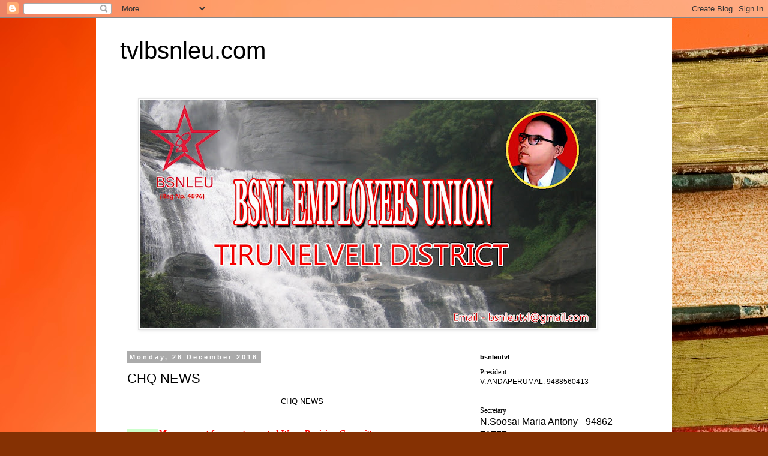

--- FILE ---
content_type: text/html; charset=UTF-8
request_url: https://tvlbsnleu.blogspot.com/2016/12/
body_size: 28420
content:
<!DOCTYPE html>
<html class='v2' dir='ltr' lang='en-GB'>
<head>
<link href='https://www.blogger.com/static/v1/widgets/335934321-css_bundle_v2.css' rel='stylesheet' type='text/css'/>
<meta content='width=1100' name='viewport'/>
<meta content='text/html; charset=UTF-8' http-equiv='Content-Type'/>
<meta content='blogger' name='generator'/>
<link href='https://tvlbsnleu.blogspot.com/favicon.ico' rel='icon' type='image/x-icon'/>
<link href='http://tvlbsnleu.blogspot.com/2016/12/' rel='canonical'/>
<link rel="alternate" type="application/atom+xml" title="tvlbsnleu.com - Atom" href="https://tvlbsnleu.blogspot.com/feeds/posts/default" />
<link rel="alternate" type="application/rss+xml" title="tvlbsnleu.com - RSS" href="https://tvlbsnleu.blogspot.com/feeds/posts/default?alt=rss" />
<link rel="service.post" type="application/atom+xml" title="tvlbsnleu.com - Atom" href="https://www.blogger.com/feeds/5806570777042536039/posts/default" />
<!--Can't find substitution for tag [blog.ieCssRetrofitLinks]-->
<meta content='http://tvlbsnleu.blogspot.com/2016/12/' property='og:url'/>
<meta content='tvlbsnleu.com' property='og:title'/>
<meta content='' property='og:description'/>
<title>tvlbsnleu.com: December 2016</title>
<style id='page-skin-1' type='text/css'><!--
/*
-----------------------------------------------
Blogger Template Style
Name:     Simple
Designer: Blogger
URL:      www.blogger.com
----------------------------------------------- */
/* Content
----------------------------------------------- */
body {
font: normal normal 12px 'Trebuchet MS', Trebuchet, Verdana, sans-serif;
color: #000000;
background: #853103 url(//themes.googleusercontent.com/image?id=1jFLY6BvhmAGtydKbS1Jtn9qzsFAAd4S4NDBt733E07vC3uMIPeNKYIwU3SBb8iKR_IrF) no-repeat fixed top center /* Credit: duncan1890 (http://www.istockphoto.com/googleimages.php?id=1059963&platform=blogger) */;
padding: 0 0 0 0;
}
html body .region-inner {
min-width: 0;
max-width: 100%;
width: auto;
}
h2 {
font-size: 22px;
}
a:link {
text-decoration:none;
color: #000000;
}
a:visited {
text-decoration:none;
color: #636363;
}
a:hover {
text-decoration:underline;
color: #003afd;
}
.body-fauxcolumn-outer .fauxcolumn-inner {
background: transparent none repeat scroll top left;
_background-image: none;
}
.body-fauxcolumn-outer .cap-top {
position: absolute;
z-index: 1;
height: 400px;
width: 100%;
}
.body-fauxcolumn-outer .cap-top .cap-left {
width: 100%;
background: transparent none repeat-x scroll top left;
_background-image: none;
}
.content-outer {
-moz-box-shadow: 0 0 0 rgba(0, 0, 0, .15);
-webkit-box-shadow: 0 0 0 rgba(0, 0, 0, .15);
-goog-ms-box-shadow: 0 0 0 #333333;
box-shadow: 0 0 0 rgba(0, 0, 0, .15);
margin-bottom: 1px;
}
.content-inner {
padding: 10px 40px;
}
.content-inner {
background-color: #ffffff;
}
/* Header
----------------------------------------------- */
.header-outer {
background: transparent none repeat-x scroll 0 -400px;
_background-image: none;
}
.Header h1 {
font: normal normal 40px 'Trebuchet MS',Trebuchet,Verdana,sans-serif;
color: #000000;
text-shadow: 0 0 0 rgba(0, 0, 0, .2);
}
.Header h1 a {
color: #000000;
}
.Header .description {
font-size: 18px;
color: #000000;
}
.header-inner .Header .titlewrapper {
padding: 22px 0;
}
.header-inner .Header .descriptionwrapper {
padding: 0 0;
}
/* Tabs
----------------------------------------------- */
.tabs-inner .section:first-child {
border-top: 0 solid #d1d1d1;
}
.tabs-inner .section:first-child ul {
margin-top: -1px;
border-top: 1px solid #d1d1d1;
border-left: 1px solid #d1d1d1;
border-right: 1px solid #d1d1d1;
}
.tabs-inner .widget ul {
background: transparent none repeat-x scroll 0 -800px;
_background-image: none;
border-bottom: 1px solid #d1d1d1;
margin-top: 0;
margin-left: -30px;
margin-right: -30px;
}
.tabs-inner .widget li a {
display: inline-block;
padding: .6em 1em;
font: normal normal 12px 'Trebuchet MS', Trebuchet, Verdana, sans-serif;
color: #000000;
border-left: 1px solid #ffffff;
border-right: 1px solid #d1d1d1;
}
.tabs-inner .widget li:first-child a {
border-left: none;
}
.tabs-inner .widget li.selected a, .tabs-inner .widget li a:hover {
color: #000000;
background-color: #e4e4e4;
text-decoration: none;
}
/* Columns
----------------------------------------------- */
.main-outer {
border-top: 0 solid transparent;
}
.fauxcolumn-left-outer .fauxcolumn-inner {
border-right: 1px solid transparent;
}
.fauxcolumn-right-outer .fauxcolumn-inner {
border-left: 1px solid transparent;
}
/* Headings
----------------------------------------------- */
div.widget > h2,
div.widget h2.title {
margin: 0 0 1em 0;
font: normal bold 11px 'Trebuchet MS',Trebuchet,Verdana,sans-serif;
color: #000000;
}
/* Widgets
----------------------------------------------- */
.widget .zippy {
color: #7e7e7e;
text-shadow: 2px 2px 1px rgba(0, 0, 0, .1);
}
.widget .popular-posts ul {
list-style: none;
}
/* Posts
----------------------------------------------- */
h2.date-header {
font: normal bold 11px Arial, Tahoma, Helvetica, FreeSans, sans-serif;
}
.date-header span {
background-color: #ababab;
color: #ffffff;
padding: 0.4em;
letter-spacing: 3px;
margin: inherit;
}
.main-inner {
padding-top: 35px;
padding-bottom: 65px;
}
.main-inner .column-center-inner {
padding: 0 0;
}
.main-inner .column-center-inner .section {
margin: 0 1em;
}
.post {
margin: 0 0 45px 0;
}
h3.post-title, .comments h4 {
font: normal normal 22px 'Trebuchet MS',Trebuchet,Verdana,sans-serif;
margin: .75em 0 0;
}
.post-body {
font-size: 110%;
line-height: 1.4;
position: relative;
}
.post-body img, .post-body .tr-caption-container, .Profile img, .Image img,
.BlogList .item-thumbnail img {
padding: 2px;
background: #ffffff;
border: 1px solid #e4e4e4;
-moz-box-shadow: 1px 1px 5px rgba(0, 0, 0, .1);
-webkit-box-shadow: 1px 1px 5px rgba(0, 0, 0, .1);
box-shadow: 1px 1px 5px rgba(0, 0, 0, .1);
}
.post-body img, .post-body .tr-caption-container {
padding: 5px;
}
.post-body .tr-caption-container {
color: #000000;
}
.post-body .tr-caption-container img {
padding: 0;
background: transparent;
border: none;
-moz-box-shadow: 0 0 0 rgba(0, 0, 0, .1);
-webkit-box-shadow: 0 0 0 rgba(0, 0, 0, .1);
box-shadow: 0 0 0 rgba(0, 0, 0, .1);
}
.post-header {
margin: 0 0 1.5em;
line-height: 1.6;
font-size: 90%;
}
.post-footer {
margin: 20px -2px 0;
padding: 5px 10px;
color: #000000;
background-color: #e4e4e4;
border-bottom: 1px solid #e4e4e4;
line-height: 1.6;
font-size: 90%;
}
#comments .comment-author {
padding-top: 1.5em;
border-top: 1px solid transparent;
background-position: 0 1.5em;
}
#comments .comment-author:first-child {
padding-top: 0;
border-top: none;
}
.avatar-image-container {
margin: .2em 0 0;
}
#comments .avatar-image-container img {
border: 1px solid #e4e4e4;
}
/* Comments
----------------------------------------------- */
.comments .comments-content .icon.blog-author {
background-repeat: no-repeat;
background-image: url([data-uri]);
}
.comments .comments-content .loadmore a {
border-top: 1px solid #7e7e7e;
border-bottom: 1px solid #7e7e7e;
}
.comments .comment-thread.inline-thread {
background-color: #e4e4e4;
}
.comments .continue {
border-top: 2px solid #7e7e7e;
}
/* Accents
---------------------------------------------- */
.section-columns td.columns-cell {
border-left: 1px solid transparent;
}
.blog-pager {
background: transparent url(//www.blogblog.com/1kt/simple/paging_dot.png) repeat-x scroll top center;
}
.blog-pager-older-link, .home-link,
.blog-pager-newer-link {
background-color: #ffffff;
padding: 5px;
}
.footer-outer {
border-top: 1px dashed #bbbbbb;
}
/* Mobile
----------------------------------------------- */
body.mobile  {
background-size: auto;
}
.mobile .body-fauxcolumn-outer {
background: transparent none repeat scroll top left;
}
.mobile .body-fauxcolumn-outer .cap-top {
background-size: 100% auto;
}
.mobile .content-outer {
-webkit-box-shadow: 0 0 3px rgba(0, 0, 0, .15);
box-shadow: 0 0 3px rgba(0, 0, 0, .15);
}
.mobile .tabs-inner .widget ul {
margin-left: 0;
margin-right: 0;
}
.mobile .post {
margin: 0;
}
.mobile .main-inner .column-center-inner .section {
margin: 0;
}
.mobile .date-header span {
padding: 0.1em 10px;
margin: 0 -10px;
}
.mobile h3.post-title {
margin: 0;
}
.mobile .blog-pager {
background: transparent none no-repeat scroll top center;
}
.mobile .footer-outer {
border-top: none;
}
.mobile .main-inner, .mobile .footer-inner {
background-color: #ffffff;
}
.mobile-index-contents {
color: #000000;
}
.mobile-link-button {
background-color: #000000;
}
.mobile-link-button a:link, .mobile-link-button a:visited {
color: #ffffff;
}
.mobile .tabs-inner .section:first-child {
border-top: none;
}
.mobile .tabs-inner .PageList .widget-content {
background-color: #e4e4e4;
color: #000000;
border-top: 1px solid #d1d1d1;
border-bottom: 1px solid #d1d1d1;
}
.mobile .tabs-inner .PageList .widget-content .pagelist-arrow {
border-left: 1px solid #d1d1d1;
}

--></style>
<style id='template-skin-1' type='text/css'><!--
body {
min-width: 960px;
}
.content-outer, .content-fauxcolumn-outer, .region-inner {
min-width: 960px;
max-width: 960px;
_width: 960px;
}
.main-inner .columns {
padding-left: 0;
padding-right: 310px;
}
.main-inner .fauxcolumn-center-outer {
left: 0;
right: 310px;
/* IE6 does not respect left and right together */
_width: expression(this.parentNode.offsetWidth -
parseInt("0") -
parseInt("310px") + 'px');
}
.main-inner .fauxcolumn-left-outer {
width: 0;
}
.main-inner .fauxcolumn-right-outer {
width: 310px;
}
.main-inner .column-left-outer {
width: 0;
right: 100%;
margin-left: -0;
}
.main-inner .column-right-outer {
width: 310px;
margin-right: -310px;
}
#layout {
min-width: 0;
}
#layout .content-outer {
min-width: 0;
width: 800px;
}
#layout .region-inner {
min-width: 0;
width: auto;
}
body#layout div.add_widget {
padding: 8px;
}
body#layout div.add_widget a {
margin-left: 32px;
}
--></style>
<style>
    body {background-image:url(\/\/themes.googleusercontent.com\/image?id=1jFLY6BvhmAGtydKbS1Jtn9qzsFAAd4S4NDBt733E07vC3uMIPeNKYIwU3SBb8iKR_IrF);}
    
@media (max-width: 200px) { body {background-image:url(\/\/themes.googleusercontent.com\/image?id=1jFLY6BvhmAGtydKbS1Jtn9qzsFAAd4S4NDBt733E07vC3uMIPeNKYIwU3SBb8iKR_IrF&options=w200);}}
@media (max-width: 400px) and (min-width: 201px) { body {background-image:url(\/\/themes.googleusercontent.com\/image?id=1jFLY6BvhmAGtydKbS1Jtn9qzsFAAd4S4NDBt733E07vC3uMIPeNKYIwU3SBb8iKR_IrF&options=w400);}}
@media (max-width: 800px) and (min-width: 401px) { body {background-image:url(\/\/themes.googleusercontent.com\/image?id=1jFLY6BvhmAGtydKbS1Jtn9qzsFAAd4S4NDBt733E07vC3uMIPeNKYIwU3SBb8iKR_IrF&options=w800);}}
@media (max-width: 1200px) and (min-width: 801px) { body {background-image:url(\/\/themes.googleusercontent.com\/image?id=1jFLY6BvhmAGtydKbS1Jtn9qzsFAAd4S4NDBt733E07vC3uMIPeNKYIwU3SBb8iKR_IrF&options=w1200);}}
/* Last tag covers anything over one higher than the previous max-size cap. */
@media (min-width: 1201px) { body {background-image:url(\/\/themes.googleusercontent.com\/image?id=1jFLY6BvhmAGtydKbS1Jtn9qzsFAAd4S4NDBt733E07vC3uMIPeNKYIwU3SBb8iKR_IrF&options=w1600);}}
  </style>
<link href='https://www.blogger.com/dyn-css/authorization.css?targetBlogID=5806570777042536039&amp;zx=b295eb81-d4c7-4edb-9c94-4a9461aea9f1' media='none' onload='if(media!=&#39;all&#39;)media=&#39;all&#39;' rel='stylesheet'/><noscript><link href='https://www.blogger.com/dyn-css/authorization.css?targetBlogID=5806570777042536039&amp;zx=b295eb81-d4c7-4edb-9c94-4a9461aea9f1' rel='stylesheet'/></noscript>
<meta name='google-adsense-platform-account' content='ca-host-pub-1556223355139109'/>
<meta name='google-adsense-platform-domain' content='blogspot.com'/>

</head>
<body class='loading variant-simplysimple'>
<div class='navbar section' id='navbar' name='Navbar'><div class='widget Navbar' data-version='1' id='Navbar1'><script type="text/javascript">
    function setAttributeOnload(object, attribute, val) {
      if(window.addEventListener) {
        window.addEventListener('load',
          function(){ object[attribute] = val; }, false);
      } else {
        window.attachEvent('onload', function(){ object[attribute] = val; });
      }
    }
  </script>
<div id="navbar-iframe-container"></div>
<script type="text/javascript" src="https://apis.google.com/js/platform.js"></script>
<script type="text/javascript">
      gapi.load("gapi.iframes:gapi.iframes.style.bubble", function() {
        if (gapi.iframes && gapi.iframes.getContext) {
          gapi.iframes.getContext().openChild({
              url: 'https://www.blogger.com/navbar/5806570777042536039?origin\x3dhttps://tvlbsnleu.blogspot.com',
              where: document.getElementById("navbar-iframe-container"),
              id: "navbar-iframe"
          });
        }
      });
    </script><script type="text/javascript">
(function() {
var script = document.createElement('script');
script.type = 'text/javascript';
script.src = '//pagead2.googlesyndication.com/pagead/js/google_top_exp.js';
var head = document.getElementsByTagName('head')[0];
if (head) {
head.appendChild(script);
}})();
</script>
</div></div>
<div class='body-fauxcolumns'>
<div class='fauxcolumn-outer body-fauxcolumn-outer'>
<div class='cap-top'>
<div class='cap-left'></div>
<div class='cap-right'></div>
</div>
<div class='fauxborder-left'>
<div class='fauxborder-right'></div>
<div class='fauxcolumn-inner'>
</div>
</div>
<div class='cap-bottom'>
<div class='cap-left'></div>
<div class='cap-right'></div>
</div>
</div>
</div>
<div class='content'>
<div class='content-fauxcolumns'>
<div class='fauxcolumn-outer content-fauxcolumn-outer'>
<div class='cap-top'>
<div class='cap-left'></div>
<div class='cap-right'></div>
</div>
<div class='fauxborder-left'>
<div class='fauxborder-right'></div>
<div class='fauxcolumn-inner'>
</div>
</div>
<div class='cap-bottom'>
<div class='cap-left'></div>
<div class='cap-right'></div>
</div>
</div>
</div>
<div class='content-outer'>
<div class='content-cap-top cap-top'>
<div class='cap-left'></div>
<div class='cap-right'></div>
</div>
<div class='fauxborder-left content-fauxborder-left'>
<div class='fauxborder-right content-fauxborder-right'></div>
<div class='content-inner'>
<header>
<div class='header-outer'>
<div class='header-cap-top cap-top'>
<div class='cap-left'></div>
<div class='cap-right'></div>
</div>
<div class='fauxborder-left header-fauxborder-left'>
<div class='fauxborder-right header-fauxborder-right'></div>
<div class='region-inner header-inner'>
<div class='header section' id='header' name='Header'><div class='widget Header' data-version='1' id='Header1'>
<div id='header-inner'>
<div class='titlewrapper'>
<h1 class='title'>
<a href='https://tvlbsnleu.blogspot.com/'>
tvlbsnleu.com
</a>
</h1>
</div>
<div class='descriptionwrapper'>
<p class='description'><span>
</span></p>
</div>
</div>
</div></div>
</div>
</div>
<div class='header-cap-bottom cap-bottom'>
<div class='cap-left'></div>
<div class='cap-right'></div>
</div>
</div>
</header>
<div class='tabs-outer'>
<div class='tabs-cap-top cap-top'>
<div class='cap-left'></div>
<div class='cap-right'></div>
</div>
<div class='fauxborder-left tabs-fauxborder-left'>
<div class='fauxborder-right tabs-fauxborder-right'></div>
<div class='region-inner tabs-inner'>
<div class='tabs section' id='crosscol' name='Cross-column'><div class='widget Image' data-version='1' id='Image1'>
<div class='widget-content'>
<img alt='' height='380' id='Image1_img' src='https://blogger.googleusercontent.com/img/b/R29vZ2xl/AVvXsEjaItLE7mkWwMPfVUjPuDdpd5pd18fcwBwFgzNKWQzUH9bu-EYCNDAY5RoIxJW9dAmNr74pAjwoVgBY14umD0LVY-hGNSfvxxW_DoaIoautaMKfAdbB69epYw7vYvwmGAsu4AZnByUJ0oM/s760/6+x+3.JPG' width='760'/>
<br/>
</div>
<div class='clear'></div>
</div></div>
<div class='tabs no-items section' id='crosscol-overflow' name='Cross-Column 2'></div>
</div>
</div>
<div class='tabs-cap-bottom cap-bottom'>
<div class='cap-left'></div>
<div class='cap-right'></div>
</div>
</div>
<div class='main-outer'>
<div class='main-cap-top cap-top'>
<div class='cap-left'></div>
<div class='cap-right'></div>
</div>
<div class='fauxborder-left main-fauxborder-left'>
<div class='fauxborder-right main-fauxborder-right'></div>
<div class='region-inner main-inner'>
<div class='columns fauxcolumns'>
<div class='fauxcolumn-outer fauxcolumn-center-outer'>
<div class='cap-top'>
<div class='cap-left'></div>
<div class='cap-right'></div>
</div>
<div class='fauxborder-left'>
<div class='fauxborder-right'></div>
<div class='fauxcolumn-inner'>
</div>
</div>
<div class='cap-bottom'>
<div class='cap-left'></div>
<div class='cap-right'></div>
</div>
</div>
<div class='fauxcolumn-outer fauxcolumn-left-outer'>
<div class='cap-top'>
<div class='cap-left'></div>
<div class='cap-right'></div>
</div>
<div class='fauxborder-left'>
<div class='fauxborder-right'></div>
<div class='fauxcolumn-inner'>
</div>
</div>
<div class='cap-bottom'>
<div class='cap-left'></div>
<div class='cap-right'></div>
</div>
</div>
<div class='fauxcolumn-outer fauxcolumn-right-outer'>
<div class='cap-top'>
<div class='cap-left'></div>
<div class='cap-right'></div>
</div>
<div class='fauxborder-left'>
<div class='fauxborder-right'></div>
<div class='fauxcolumn-inner'>
</div>
</div>
<div class='cap-bottom'>
<div class='cap-left'></div>
<div class='cap-right'></div>
</div>
</div>
<!-- corrects IE6 width calculation -->
<div class='columns-inner'>
<div class='column-center-outer'>
<div class='column-center-inner'>
<div class='main section' id='main' name='Main'><div class='widget Blog' data-version='1' id='Blog1'>
<div class='blog-posts hfeed'>

          <div class="date-outer">
        
<h2 class='date-header'><span>Monday, 26 December 2016</span></h2>

          <div class="date-posts">
        
<div class='post-outer'>
<div class='post hentry uncustomized-post-template' itemprop='blogPost' itemscope='itemscope' itemtype='http://schema.org/BlogPosting'>
<meta content='5806570777042536039' itemprop='blogId'/>
<meta content='568485523961892065' itemprop='postId'/>
<a name='568485523961892065'></a>
<h3 class='post-title entry-title' itemprop='name'>
<a href='https://tvlbsnleu.blogspot.com/2016/12/chq-news.html'>CHQ NEWS</a>
</h3>
<div class='post-header'>
<div class='post-header-line-1'></div>
</div>
<div class='post-body entry-content' id='post-body-568485523961892065' itemprop='description articleBody'>
<div dir="ltr" style="text-align: left;" trbidi="on">
&nbsp; &nbsp; &nbsp; &nbsp; &nbsp; &nbsp; &nbsp; &nbsp; &nbsp; &nbsp; &nbsp; &nbsp; &nbsp; &nbsp; &nbsp; &nbsp; &nbsp; &nbsp; &nbsp; &nbsp; &nbsp; &nbsp; &nbsp; &nbsp; &nbsp; &nbsp; &nbsp; &nbsp; &nbsp; &nbsp; &nbsp; &nbsp; CHQ NEWS<br />
<br />
<br />
<div class="MsoNormal" style="font-family: arial, sans-serif; line-height: normal; margin-bottom: -1px; margin-left: 113px; text-indent: -113px;">
<span lang="en" style="background-color: #ccffcc;"><span style="font-size: x-small;"><span class="style142" style="font-family: Arial;"><span style="font-family: &quot;Bookman Old Style&quot;;">[<b>2</b></span></span></span></span><span class="style142" style="font-family: Arial;"><span lang="en"><span style="background-color: #ccffcc;"><span style="font-size: x-small;"><b><span style="font-family: &quot;Bookman Old Style&quot;;">6</span></b></span></span></span></span><span style="background-color: #ccffcc; font-family: &quot;Bookman Old Style&quot;;"><span style="font-size: x-small;"><b>.<b><span lang="en">12</span>.201</b>6</b><span lang="en" style="font-weight: 700;">]</span></span></span><b><i><span style="color: red; font-family: Bookman Old Style;"><span style="font-size: 11pt;">Management forms a truncated Wage Revision Committee.</span></span></i></b></div>
<div class="MsoNormal" style="font-family: arial, sans-serif; line-height: normal; margin-bottom: -1px; margin-left: 113px; text-align: justify;">
BSNLEU is insisting upon the Management to start the Wage negotiations, since government has already constituted the 3rd PRC for the Executives. But, the Management has been avoiding it, on the plea that they have not received clearance from the DPE, for doing so. In this situation, BSNLEU demanded to at least constitute the Wage Negotiations Committee, so that wage negotiation can be started immediately after clearance is received from the government. But, this demand was also not considered, despite so many letters are written. Finally com.P.Abhimanyu,GS, met the CMD BSNL last Friday, and insisted the demand. After discussion, the CMD BSNL gave a positive assurance. However, the Corporate Office has issued letter today, for the formation of a Wage Revision Committee, without representation from the Recognised Unions. This is not acceptable to us. BSNLEU will soon formation of a Wage Negotiation Committee, which will be consisting of both Management and Union sides.<a href="http://bsnleuchq.com/wage%20revision%20committee.pdf" style="font-style: italic; font-weight: 700; text-decoration: none;"><span style="font-size: x-small;">&lt;&lt;&lt;view Corporate Office Letter&gt;&gt;&gt;</span></a></div>
<div class="MsoNormal" style="font-family: arial, sans-serif; margin-left: 113px; text-align: justify; text-indent: -113px;">
<br /></div>
</div>
<div style='clear: both;'></div>
</div>
<div class='post-footer'>
<div class='post-footer-line post-footer-line-1'>
<span class='post-author vcard'>
Posted by
<span class='fn' itemprop='author' itemscope='itemscope' itemtype='http://schema.org/Person'>
<meta content='https://www.blogger.com/profile/09494341801900875500' itemprop='url'/>
<a class='g-profile' href='https://www.blogger.com/profile/09494341801900875500' rel='author' title='author profile'>
<span itemprop='name'>tvlbsnleu.com</span>
</a>
</span>
</span>
<span class='post-timestamp'>
at
<meta content='http://tvlbsnleu.blogspot.com/2016/12/chq-news.html' itemprop='url'/>
<a class='timestamp-link' href='https://tvlbsnleu.blogspot.com/2016/12/chq-news.html' rel='bookmark' title='permanent link'><abbr class='published' itemprop='datePublished' title='2016-12-26T10:22:00-08:00'>10:22</abbr></a>
</span>
<span class='post-comment-link'>
<a class='comment-link' href='https://tvlbsnleu.blogspot.com/2016/12/chq-news.html#comment-form' onclick=''>
No comments:
  </a>
</span>
<span class='post-icons'>
<span class='item-control blog-admin pid-1887931794'>
<a href='https://www.blogger.com/post-edit.g?blogID=5806570777042536039&postID=568485523961892065&from=pencil' title='Edit Post'>
<img alt='' class='icon-action' height='18' src='https://resources.blogblog.com/img/icon18_edit_allbkg.gif' width='18'/>
</a>
</span>
</span>
<div class='post-share-buttons goog-inline-block'>
<a class='goog-inline-block share-button sb-email' href='https://www.blogger.com/share-post.g?blogID=5806570777042536039&postID=568485523961892065&target=email' target='_blank' title='Email This'><span class='share-button-link-text'>Email This</span></a><a class='goog-inline-block share-button sb-blog' href='https://www.blogger.com/share-post.g?blogID=5806570777042536039&postID=568485523961892065&target=blog' onclick='window.open(this.href, "_blank", "height=270,width=475"); return false;' target='_blank' title='BlogThis!'><span class='share-button-link-text'>BlogThis!</span></a><a class='goog-inline-block share-button sb-twitter' href='https://www.blogger.com/share-post.g?blogID=5806570777042536039&postID=568485523961892065&target=twitter' target='_blank' title='Share to X'><span class='share-button-link-text'>Share to X</span></a><a class='goog-inline-block share-button sb-facebook' href='https://www.blogger.com/share-post.g?blogID=5806570777042536039&postID=568485523961892065&target=facebook' onclick='window.open(this.href, "_blank", "height=430,width=640"); return false;' target='_blank' title='Share to Facebook'><span class='share-button-link-text'>Share to Facebook</span></a><a class='goog-inline-block share-button sb-pinterest' href='https://www.blogger.com/share-post.g?blogID=5806570777042536039&postID=568485523961892065&target=pinterest' target='_blank' title='Share to Pinterest'><span class='share-button-link-text'>Share to Pinterest</span></a>
</div>
</div>
<div class='post-footer-line post-footer-line-2'>
<span class='post-labels'>
Labels:
<a href='https://tvlbsnleu.blogspot.com/search/label/CHQ%20NEWS' rel='tag'>CHQ NEWS</a>
</span>
</div>
<div class='post-footer-line post-footer-line-3'>
<span class='post-location'>
</span>
</div>
</div>
</div>
</div>

          </div></div>
        

          <div class="date-outer">
        
<h2 class='date-header'><span>Saturday, 17 December 2016</span></h2>

          <div class="date-posts">
        
<div class='post-outer'>
<div class='post hentry uncustomized-post-template' itemprop='blogPost' itemscope='itemscope' itemtype='http://schema.org/BlogPosting'>
<meta content='5806570777042536039' itemprop='blogId'/>
<meta content='4594775919495314179' itemprop='postId'/>
<a name='4594775919495314179'></a>
<h3 class='post-title entry-title' itemprop='name'>
<a href='https://tvlbsnleu.blogspot.com/2016/12/fund-allotment-for-gpf-payment-may-not.html'> Fund allotment for GPF payment may not be possible this month</a>
</h3>
<div class='post-header'>
<div class='post-header-line-1'></div>
</div>
<div class='post-body entry-content' id='post-body-4594775919495314179' itemprop='description articleBody'>
<div dir="ltr" style="text-align: left;" trbidi="on">
<br />
<br />
<br />
<div class="MsoNormal" style="font-family: arial, sans-serif; margin-left: 113px; text-align: justify; text-indent: -113px;">
<b><i><span style="color: red; font-family: Bookman Old Style;"><span style="font-size: 11pt;">Fund allotment for GPF payment may not be possible this month &#8211; says GM (T&amp;BFCI).</span></span></i></b></div>
<div class="MsoNormal" style="font-family: arial, sans-serif; margin-left: 113px; text-align: justify;">
CHQ is getting enquires from various circles, with regards to the allotment of GPF fund by the Corporate Office. Com. P. Abhimanyu, GS, discussed this issue with shri Y.N. Singh, GM (T&amp;BFCI). The GM told that BSNL is facing acute shortage of cash due to demonetisation. He further told that the revenue collection of BSNL has been greatly affected and Corporate Office is not in a position to allot funds this month for payment of GPF advance. CHQ will further take up this issue.</div>
</div>
<div style='clear: both;'></div>
</div>
<div class='post-footer'>
<div class='post-footer-line post-footer-line-1'>
<span class='post-author vcard'>
Posted by
<span class='fn' itemprop='author' itemscope='itemscope' itemtype='http://schema.org/Person'>
<meta content='https://www.blogger.com/profile/09494341801900875500' itemprop='url'/>
<a class='g-profile' href='https://www.blogger.com/profile/09494341801900875500' rel='author' title='author profile'>
<span itemprop='name'>tvlbsnleu.com</span>
</a>
</span>
</span>
<span class='post-timestamp'>
at
<meta content='http://tvlbsnleu.blogspot.com/2016/12/fund-allotment-for-gpf-payment-may-not.html' itemprop='url'/>
<a class='timestamp-link' href='https://tvlbsnleu.blogspot.com/2016/12/fund-allotment-for-gpf-payment-may-not.html' rel='bookmark' title='permanent link'><abbr class='published' itemprop='datePublished' title='2016-12-17T11:52:00-08:00'>11:52</abbr></a>
</span>
<span class='post-comment-link'>
<a class='comment-link' href='https://tvlbsnleu.blogspot.com/2016/12/fund-allotment-for-gpf-payment-may-not.html#comment-form' onclick=''>
No comments:
  </a>
</span>
<span class='post-icons'>
<span class='item-control blog-admin pid-1887931794'>
<a href='https://www.blogger.com/post-edit.g?blogID=5806570777042536039&postID=4594775919495314179&from=pencil' title='Edit Post'>
<img alt='' class='icon-action' height='18' src='https://resources.blogblog.com/img/icon18_edit_allbkg.gif' width='18'/>
</a>
</span>
</span>
<div class='post-share-buttons goog-inline-block'>
<a class='goog-inline-block share-button sb-email' href='https://www.blogger.com/share-post.g?blogID=5806570777042536039&postID=4594775919495314179&target=email' target='_blank' title='Email This'><span class='share-button-link-text'>Email This</span></a><a class='goog-inline-block share-button sb-blog' href='https://www.blogger.com/share-post.g?blogID=5806570777042536039&postID=4594775919495314179&target=blog' onclick='window.open(this.href, "_blank", "height=270,width=475"); return false;' target='_blank' title='BlogThis!'><span class='share-button-link-text'>BlogThis!</span></a><a class='goog-inline-block share-button sb-twitter' href='https://www.blogger.com/share-post.g?blogID=5806570777042536039&postID=4594775919495314179&target=twitter' target='_blank' title='Share to X'><span class='share-button-link-text'>Share to X</span></a><a class='goog-inline-block share-button sb-facebook' href='https://www.blogger.com/share-post.g?blogID=5806570777042536039&postID=4594775919495314179&target=facebook' onclick='window.open(this.href, "_blank", "height=430,width=640"); return false;' target='_blank' title='Share to Facebook'><span class='share-button-link-text'>Share to Facebook</span></a><a class='goog-inline-block share-button sb-pinterest' href='https://www.blogger.com/share-post.g?blogID=5806570777042536039&postID=4594775919495314179&target=pinterest' target='_blank' title='Share to Pinterest'><span class='share-button-link-text'>Share to Pinterest</span></a>
</div>
</div>
<div class='post-footer-line post-footer-line-2'>
<span class='post-labels'>
Labels:
<a href='https://tvlbsnleu.blogspot.com/search/label/Fund%20allotment%20for%20GPF%20payment%20may%20not%20be%20possible%20this%20month' rel='tag'>Fund allotment for GPF payment may not be possible this month</a>
</span>
</div>
<div class='post-footer-line post-footer-line-3'>
<span class='post-location'>
</span>
</div>
</div>
</div>
</div>
<div class='post-outer'>
<div class='post hentry uncustomized-post-template' itemprop='blogPost' itemscope='itemscope' itemtype='http://schema.org/BlogPosting'>
<meta content='https://blogger.googleusercontent.com/img/b/R29vZ2xl/AVvXsEgkAxzkp9d1MwGpzzB1jmzdeKOOd_KzSjRm2BNW8oUNdISSpJEhRm59gKFnRZHnTg9H5vxtjQY8u32G6y4-gARwXC9G8ILkLfmjdUUkSH9OTXNM1ABAJy6A-QUgL52hEoGq5HUruLjm7-Q/s320/IMG_20161217_172911721.jpg' itemprop='image_url'/>
<meta content='5806570777042536039' itemprop='blogId'/>
<meta content='8690252189979862600' itemprop='postId'/>
<a name='8690252189979862600'></a>
<h3 class='post-title entry-title' itemprop='name'>
<a href='https://tvlbsnleu.blogspot.com/2016/12/kg-bsnleu-8.html'> K.G.ப&#3019;ஸ&#3021; த&#3007;னம&#3009;ம&#3021;,BSNLEU-8வத&#3009; அக&#3007;ல இந&#3021;த&#3007;ய ம&#3006;ந&#3006;ட&#3009;ம&#3021;...</a>
</h3>
<div class='post-header'>
<div class='post-header-line-1'></div>
</div>
<div class='post-body entry-content' id='post-body-8690252189979862600' itemprop='description articleBody'>
<div dir="ltr" style="text-align: left;" trbidi="on">
<div class="separator" style="clear: both; text-align: center;">
<br /></div>
<div class="separator" style="clear: both; text-align: center;">
<br /></div>
<div class="separator" style="clear: both; text-align: center;">
<br /></div>
<div class="MsoNormal" style="background: white; line-height: normal; margin-bottom: .0001pt; margin-bottom: 0in; mso-outline-level: 3;">
<b><span style="color: #333333; font-family: &quot;Arial&quot;,&quot;sans-serif&quot;; font-size: 14.0pt; mso-bidi-language: TA; mso-fareast-font-family: &quot;Times New Roman&quot;;"><a href="http://bsnleumadurai.blogspot.in/2016/12/kg-bsnleu-8.html"><span style="color: #674ea7; text-decoration: none; text-underline: none;">K.G.</span><span lang="TA" style="color: #674ea7; font-family: &quot;Latha&quot;,&quot;sans-serif&quot;; mso-ascii-font-family: Arial; mso-hansi-font-family: Arial; text-decoration: none; text-underline: none;">ப&#3019;ஸ&#3021; த&#3007;னம&#3009;ம&#3021;</span><span style="color: #674ea7; text-decoration: none; text-underline: none;">,BSNLEU-8</span><span lang="TA" style="color: #674ea7; font-family: &quot;Latha&quot;,&quot;sans-serif&quot;; mso-ascii-font-family: Arial; mso-hansi-font-family: Arial; text-decoration: none; text-underline: none;">வத&#3009; அக&#3007;ல இந&#3021;த&#3007;ய ம&#3006;ந&#3006;ட&#3009;ம&#3021;...</span></a><o:p></o:p></span></b></div>
<div class="MsoNormal" style="background: white; line-height: normal; margin-bottom: .0001pt; margin-bottom: 0in; mso-outline-level: 3;">
<br /></div>
<div class="MsoNormal">
<b><span lang="TA" style="color: red; font-family: &quot;Latha&quot;,&quot;sans-serif&quot;; font-size: 14.0pt; line-height: 115%; mso-ascii-font-family: Arial; mso-bidi-language: TA; mso-fareast-font-family: &quot;Times New Roman&quot;; mso-hansi-font-family: Arial;">அர&#3009;ம&#3016;த&#3021;
த&#3019;ழர&#3021;கள&#3015; ! நமத&#3009; </span></b><b><span style="color: red; font-family: &quot;Arial&quot;,&quot;sans-serif&quot;; font-size: 14.0pt; line-height: 115%; mso-bidi-language: TA; mso-fareast-font-family: &quot;Times New Roman&quot;;">BSNLEU </span></b><b><span lang="TA" style="color: red; font-family: &quot;Latha&quot;,&quot;sans-serif&quot;; font-size: 14.0pt; line-height: 115%; mso-ascii-font-family: Arial; mso-bidi-language: TA; mso-fareast-font-family: &quot;Times New Roman&quot;; mso-hansi-font-family: Arial;">தம&#3007;ழ&#3021; ம&#3006;ந&#3007;ல சங&#3021;க
ம&#3009;ட&#3007;வ&#3007;ன&#3021; அட&#3007;ப&#3021;பட&#3016;ய&#3007;ல&#3021; </span></b><b><span style="color: red; font-family: &quot;Arial&quot;,&quot;sans-serif&quot;; font-size: 14.0pt; line-height: 115%; mso-bidi-language: TA; mso-fareast-font-family: &quot;Times New Roman&quot;;">1</span></b><b><span lang="TA" style="color: red; font-family: &quot;Latha&quot;,&quot;sans-serif&quot;; font-size: 14.0pt; line-height: 115%; mso-ascii-font-family: Arial; mso-bidi-font-family: Latha; mso-bidi-language: TA; mso-bidi-theme-font: minor-bidi; mso-fareast-font-family: &quot;Times New Roman&quot;; mso-hansi-font-family: Arial;">7</span></b><b><span style="color: red; font-family: &quot;Arial&quot;,&quot;sans-serif&quot;; font-size: 14.0pt; line-height: 115%; mso-bidi-language: TA; mso-fareast-font-family: &quot;Times New Roman&quot;;">-12-16 </span></b><b><span lang="TA" style="color: red; font-family: &quot;Latha&quot;,&quot;sans-serif&quot;; font-size: 14.0pt; line-height: 115%; mso-ascii-font-family: Arial; mso-bidi-language: TA; mso-fareast-font-family: &quot;Times New Roman&quot;; mso-hansi-font-family: Arial;">அன&#3021;ற&#3009; </span></b><b><span lang="TA" style="color: red; font-family: &quot;Arial&quot;,&quot;sans-serif&quot;; font-size: 14.0pt; line-height: 115%; mso-bidi-language: TA; mso-fareast-font-family: &quot;Times New Roman&quot;;">&nbsp;</span></b><b><span style="color: red; font-family: &quot;Arial&quot;,&quot;sans-serif&quot;; font-size: 14.0pt; line-height: 115%; mso-bidi-font-family: Latha; mso-bidi-language: TA; mso-bidi-theme-font: minor-bidi; mso-fareast-font-family: &quot;Times New Roman&quot;;"><o:p></o:p></span></b></div>
<div class="MsoNormal">
<span lang="TA" style="font-family: &quot;Latha&quot;,&quot;sans-serif&quot;; font-size: 14.0pt; line-height: 115%; mso-ascii-font-family: Calibri; mso-ascii-theme-font: minor-latin; mso-bidi-language: TA; mso-hansi-font-family: Calibri; mso-hansi-theme-font: minor-latin;">த&#3007;ர&#3009;ந&#3014;ல&#3021;வ&#3015;ல&#3007;</span><span style="font-size: 14.0pt; line-height: 115%;">&amp;</span><span lang="TA" style="font-family: &quot;Latha&quot;,&quot;sans-serif&quot;; font-size: 14.0pt; line-height: 115%; mso-ascii-font-family: Calibri; mso-ascii-theme-font: minor-latin; mso-bidi-language: TA; mso-hansi-font-family: Calibri; mso-hansi-theme-font: minor-latin;">த&#3010;த&#3021;த&#3009;க&#3021;க&#3009;ட&#3007; ம&#3006;வட&#3021;டசங&#3021;கங&#3021;கள&#3021; இன&#3016;ந&#3021;த&#3009;,</span><span style="font-size: 14.0pt; line-height: 115%; mso-bidi-font-family: Latha; mso-bidi-language: TA;"><o:p></o:p></span></div>
<div style="background: white; border-bottom: dashed #E8E8E8 1.0pt; border: none; mso-border-bottom-alt: dashed #E8E8E8 .75pt; mso-element: para-border-div; padding: 0in 0in 4.0pt 0in;">

<h4 style="background-attachment: initial; background-clip: initial; background-image: initial; background-origin: initial; background-position: initial; background-repeat: initial; background-size: initial; border: none; line-height: 18pt; margin: 7.5pt 0in; padding: 0in; text-align: justify;">
<span lang="TA" style="font-family: &quot;Latha&quot;,&quot;sans-serif&quot;; font-size: 14.0pt; mso-ascii-font-family: Cambria; mso-ascii-theme-font: major-latin; mso-bidi-language: TA; mso-hansi-font-family: Cambria; mso-hansi-theme-font: major-latin;">த&#3007;ர&#3009;ந&#3014;ல&#3021;வ&#3015;ல&#3007;ய&#3007;ல&#3021; ச&#3007;றப&#3021;ப&#3009;
கர&#3009;த&#3021;தரங&#3021;கம&#3021; </span><span style="font-size: 14.0pt;">GM</span><span lang="TA" style="font-family: &quot;Latha&quot;,&quot;sans-serif&quot;; font-size: 14.0pt; mso-ascii-font-family: Cambria; mso-ascii-theme-font: major-latin; mso-bidi-language: TA; mso-hansi-font-family: Cambria; mso-hansi-theme-font: major-latin;">அல&#3009;வலகத&#3021;த&#3007;ல&#3021; </span><span lang="TA" style="color: red; font-family: &quot;Latha&quot;,&quot;sans-serif&quot;; font-size: 14.0pt; mso-ascii-font-family: Arial; mso-bidi-language: TA; mso-fareast-font-family: &quot;Times New Roman&quot;; mso-hansi-font-family: Arial;">ம&#3007;கவ&#3009;ம&#3021; </span><span lang="TA" style="color: red; font-family: &quot;Arial&quot;,&quot;sans-serif&quot;; font-size: 14.0pt; mso-bidi-language: TA; mso-fareast-font-family: &quot;Times New Roman&quot;;">&nbsp;</span><span lang="TA" style="color: red; font-family: &quot;Latha&quot;,&quot;sans-serif&quot;; font-size: 14.0pt; font-weight: normal; mso-bidi-language: TA; mso-fareast-font-family: &quot;Times New Roman&quot;;">ச&#3007;றப&#3021;ப&#3006;க</span><span lang="TA" style="color: red; font-family: &quot;Latha&quot;,&quot;sans-serif&quot;; font-size: 14.0pt; mso-bidi-language: TA; mso-fareast-font-family: &quot;Times New Roman&quot;;"> நட&#3016;ப&#3014;ற&#3021;றத&#3009;</span><span lang="TA" style="font-family: &quot;Latha&quot;,&quot;sans-serif&quot;; font-size: 14.0pt; mso-ascii-font-family: Cambria; mso-ascii-theme-font: major-latin; mso-bidi-language: TA; mso-hansi-font-family: Cambria; mso-hansi-theme-font: major-latin;">....ச&#3007;றப&#3021;ப&#3009;ர&#3016; த&#3019;ழர&#3021;கள&#3021; </span><span style="font-size: 14.0pt;">S, </span><span lang="TA" style="font-family: &quot;Latha&quot;,&quot;sans-serif&quot;; font-size: 14.0pt; mso-ascii-font-family: Cambria; mso-ascii-theme-font: major-latin; mso-bidi-language: TA; mso-hansi-font-family: Cambria; mso-hansi-theme-font: major-latin;">ச&#3009;ப&#3021;ப&#3007;ரமண&#3007;யன&#3021; </span><span style="font-size: 14.0pt;">BSNLEU
</span><span lang="TA" style="font-family: &quot;Latha&quot;,&quot;sans-serif&quot;; font-size: 14.0pt; mso-ascii-font-family: Cambria; mso-ascii-theme-font: major-latin; mso-bidi-language: TA; mso-hansi-font-family: Cambria; mso-hansi-theme-font: major-latin;">ம&#3006;ந&#3007;ல உதவ&#3007;
ச&#3014;யலர&#3021; த&#3007;ர&#3009;ப&#3021;ப&#3010;ர&#3021; மற&#3021;ற&#3009;ம&#3021; </span><span style="font-size: 14.0pt;">LIC </span><span lang="TA" style="font-family: &quot;Latha&quot;,&quot;sans-serif&quot;; font-size: 14.0pt; mso-ascii-font-family: Cambria; mso-ascii-theme-font: major-latin; mso-bidi-language: TA; mso-hansi-font-family: Cambria; mso-hansi-theme-font: major-latin;">க&#3019;ட&#3021;டச&#3021; ச&#3014;யலர&#3021; MKS
ந&#3014;ல&#3021;ல&#3016;, மற&#3021;ற&#3009;ம&#3021; த&#3007;ர&#3009;ந&#3014;ல&#3021;வ&#3015;ல&#3007; &nbsp;</span><span class="apple-converted-space"><span style="color: #555555; font-family: &quot;Microsoft YaHei&quot;,&quot;sans-serif&quot;; font-size: 14.0pt;">&nbsp;</span></span><span lang="AR-SA" style="color: #555555; font-family: &quot;Latha&quot;,&quot;sans-serif&quot;; font-size: 14.0pt; mso-ascii-font-family: &quot;Microsoft YaHei&quot;; mso-fareast-font-family: &quot;Microsoft YaHei&quot;; mso-hansi-font-family: &quot;Microsoft YaHei&quot;;">த&#3010;த&#3021;த&#3009;க&#3021;க&#3009;ட&#3007; ம&#3006;வட&#3021;டச&#3021; சங&#3021;க</span><span style="color: #555555; font-family: &quot;Microsoft YaHei&quot;,&quot;sans-serif&quot;; font-size: 14.0pt; mso-bidi-language: TA;"><o:p></o:p></span></h4>
</div>
<div class="MsoNormal">
<span lang="TA" style="font-family: &quot;Latha&quot;,&quot;sans-serif&quot;; font-size: 14.0pt; line-height: 115%; mso-ascii-font-family: Calibri; mso-ascii-theme-font: minor-latin; mso-bidi-language: TA; mso-hansi-font-family: Calibri; mso-hansi-theme-font: minor-latin;">&nbsp;தல&#3016;வர&#3021;கள&#3021; </span><span style="font-size: 14.0pt; line-height: 115%;">,</span><span lang="TA" style="font-family: &quot;Latha&quot;,&quot;sans-serif&quot;; font-size: 14.0pt; line-height: 115%; mso-ascii-font-family: Calibri; mso-ascii-theme-font: minor-latin; mso-bidi-language: TA; mso-hansi-font-family: Calibri; mso-hansi-theme-font: minor-latin;">ச&#3014;யலர&#3021;கள&#3021; ம&#3006;ந&#3007;ல
ப&#3018;ற&#3009;ப&#3021;ப&#3006;ளர&#3021;கள&#3021; த&#3019;ழர&#3021;கள&#3021; </span><span style="font-size: 14.0pt; line-height: 115%;">RM
</span><span lang="TA" style="font-family: &quot;Latha&quot;,&quot;sans-serif&quot;; font-size: 14.0pt; line-height: 115%; mso-ascii-font-family: Calibri; mso-ascii-theme-font: minor-latin; mso-bidi-language: TA; mso-hansi-font-family: Calibri; mso-hansi-theme-font: minor-latin;">க&#3007;ற&#3007;ஸ&#3021;ட&#3019;பர&#3021; </span><span style="font-size: 14.0pt; line-height: 115%;">&amp;</span><span lang="TA" style="font-family: &quot;Latha&quot;,&quot;sans-serif&quot;; font-size: 14.0pt; line-height: 115%; mso-ascii-font-family: Calibri; mso-ascii-theme-font: minor-latin; mso-bidi-language: TA; mso-hansi-font-family: Calibri; mso-hansi-theme-font: minor-latin;">ச&#3009;வ&#3006;ம&#3007; க&#3009;ர&#3009;ந&#3006;தன&#3021;
ஆக&#3007;ய&#3019;ர&#3021; கலந&#3021;த&#3009; க&#3019;ன&#3021;டனர&#3021;</span><span style="font-size: 14.0pt; line-height: 115%; mso-bidi-font-family: Latha; mso-bidi-language: TA;"><o:p></o:p></span></div>
<div class="separator" style="clear: both; text-align: center;">











</div>
<div class="MsoNormal">
<span lang="TA" style="font-family: &quot;Latha&quot;,&quot;sans-serif&quot;; font-size: 14.0pt; line-height: 115%; mso-ascii-font-family: Calibri; mso-ascii-theme-font: minor-latin; mso-bidi-language: TA; mso-hansi-font-family: Calibri; mso-hansi-theme-font: minor-latin;">இர&#3009; ம&#3006;வட&#3021;சங&#3021;க த&#3019;ழர&#3021;கள&#3021; ப&#3014;ற&#3009;வ&#3006;ற&#3007;ய&#3006;க கலந&#3021;த&#3009; க&#3019;ன&#3021;டனர&#3021;</span><span style="font-size: 14.0pt; line-height: 115%; mso-bidi-font-family: Latha; mso-bidi-language: TA;"><o:p></o:p></span></div>
<div class="separator" style="clear: both; text-align: center;">
<br /></div>
<div class="separator" style="clear: both; text-align: center;">
<br /></div>
<div class="separator" style="clear: both; text-align: center;">
<br /></div>
<div class="separator" style="clear: both; text-align: center;">
<br /></div>
<div class="separator" style="clear: both; text-align: center;">
<br /></div>
<div class="separator" style="clear: both; text-align: center;">
<br /></div>
<div class="separator" style="clear: both; text-align: center;">
<br /></div>
<div class="separator" style="clear: both; text-align: center;">
<br /></div>
<div class="separator" style="clear: both; text-align: center;">
<br /></div>
<div class="separator" style="clear: both; text-align: center;">
<br /></div>
<div class="separator" style="clear: both; text-align: center;">
<br /></div>
<div class="separator" style="clear: both; text-align: center;">
<a href="https://blogger.googleusercontent.com/img/b/R29vZ2xl/AVvXsEgkAxzkp9d1MwGpzzB1jmzdeKOOd_KzSjRm2BNW8oUNdISSpJEhRm59gKFnRZHnTg9H5vxtjQY8u32G6y4-gARwXC9G8ILkLfmjdUUkSH9OTXNM1ABAJy6A-QUgL52hEoGq5HUruLjm7-Q/s1600/IMG_20161217_172911721.jpg" imageanchor="1" style="margin-left: 1em; margin-right: 1em;"><img border="0" height="240" src="https://blogger.googleusercontent.com/img/b/R29vZ2xl/AVvXsEgkAxzkp9d1MwGpzzB1jmzdeKOOd_KzSjRm2BNW8oUNdISSpJEhRm59gKFnRZHnTg9H5vxtjQY8u32G6y4-gARwXC9G8ILkLfmjdUUkSH9OTXNM1ABAJy6A-QUgL52hEoGq5HUruLjm7-Q/s320/IMG_20161217_172911721.jpg" width="320" /></a></div>
<br />
<div class="separator" style="clear: both; text-align: center;">
<a href="https://blogger.googleusercontent.com/img/b/R29vZ2xl/AVvXsEgeLoz1ZWu6tvj-qHUMrfI4ypZaIb0JxHTh5dpx0mZnFwNdOJ96CTmNOobykJADVOzmUTynN7QuoyXK_MKCjfqGPSxlortn9vcgqzfriTZowX_vZDASo4fagxWRvmnP741to8vT4lqbXJc/s1600/IMG_20161217_174248507_HDR.jpg" imageanchor="1" style="margin-left: 1em; margin-right: 1em;"><img border="0" height="240" src="https://blogger.googleusercontent.com/img/b/R29vZ2xl/AVvXsEgeLoz1ZWu6tvj-qHUMrfI4ypZaIb0JxHTh5dpx0mZnFwNdOJ96CTmNOobykJADVOzmUTynN7QuoyXK_MKCjfqGPSxlortn9vcgqzfriTZowX_vZDASo4fagxWRvmnP741to8vT4lqbXJc/s320/IMG_20161217_174248507_HDR.jpg" width="320" /></a></div>
<br />
<div class="separator" style="clear: both; text-align: center;">
<a href="https://blogger.googleusercontent.com/img/b/R29vZ2xl/AVvXsEiHjCZHnb2sdaTyV277zHGvfGV327AGTlm08qxs_Ng7SWaccpu19WPnn-pBnF-CSQE8Q6TBSeS44FbLVJTwrHFQgC2kD_vado4ACg74e1iZ3f5fU3L-UszFf6zxnSG947aHT-aHgWTZqHk/s1600/IMG_20161217_174254445_HDR.jpg" imageanchor="1" style="margin-left: 1em; margin-right: 1em;"><img border="0" height="240" src="https://blogger.googleusercontent.com/img/b/R29vZ2xl/AVvXsEiHjCZHnb2sdaTyV277zHGvfGV327AGTlm08qxs_Ng7SWaccpu19WPnn-pBnF-CSQE8Q6TBSeS44FbLVJTwrHFQgC2kD_vado4ACg74e1iZ3f5fU3L-UszFf6zxnSG947aHT-aHgWTZqHk/s320/IMG_20161217_174254445_HDR.jpg" width="320" /></a></div>
<br />
<div class="separator" style="clear: both; text-align: center;">
<a href="https://blogger.googleusercontent.com/img/b/R29vZ2xl/AVvXsEh-IBj6A_6saAD_97cJjKupRBQrJsPX8dtPEuu3qhpHSfJVXEK1VVYqdCLAv7U8UsQ8nhYuGPp7bC6uhjolfUmCvVBVjn7UvOkLGaz-dkA-ScyIEDqxi26dnUF9CdAW9H9mQdnS4egGTd4/s1600/IMG_20161217_174652958.jpg" imageanchor="1" style="margin-left: 1em; margin-right: 1em;"><img border="0" height="240" src="https://blogger.googleusercontent.com/img/b/R29vZ2xl/AVvXsEh-IBj6A_6saAD_97cJjKupRBQrJsPX8dtPEuu3qhpHSfJVXEK1VVYqdCLAv7U8UsQ8nhYuGPp7bC6uhjolfUmCvVBVjn7UvOkLGaz-dkA-ScyIEDqxi26dnUF9CdAW9H9mQdnS4egGTd4/s320/IMG_20161217_174652958.jpg" width="320" /></a></div>
<br />
<div class="separator" style="clear: both; text-align: center;">
<a href="https://blogger.googleusercontent.com/img/b/R29vZ2xl/AVvXsEg_z6-aH_1p7WDzuLxrm_Ps9XqkqFo8ksTVMXTAlFICgmZbLSLulQB_TUJUpb8hv5MQ7iPeCZhQIlV2yric9zOMMW1Qbk5VpF0SDe68e7NYxF5Xs3tjjdiK6abZ9OZAWPqERAnobS0Hdow/s1600/IMG_20161217_174721570.jpg" imageanchor="1" style="margin-left: 1em; margin-right: 1em;"><img border="0" height="240" src="https://blogger.googleusercontent.com/img/b/R29vZ2xl/AVvXsEg_z6-aH_1p7WDzuLxrm_Ps9XqkqFo8ksTVMXTAlFICgmZbLSLulQB_TUJUpb8hv5MQ7iPeCZhQIlV2yric9zOMMW1Qbk5VpF0SDe68e7NYxF5Xs3tjjdiK6abZ9OZAWPqERAnobS0Hdow/s320/IMG_20161217_174721570.jpg" width="320" /></a></div>
<br />
<div class="separator" style="clear: both; text-align: center;">
<a href="https://blogger.googleusercontent.com/img/b/R29vZ2xl/AVvXsEh3M8RorwQCDoRFFirWHp2ElklZTK8dWm_nalBUlwHbrgGzGc1wTQrTqkm4lGxK_s2Qghrpjd6PiA-famTHvN2m4JEU5UM08GnxkPrdnFNukZe-w9rVahUHo6RQ0eMiLMo2MyTKOIkloCw/s1600/IMG_20161217_174748931.jpg" imageanchor="1" style="margin-left: 1em; margin-right: 1em;"><img border="0" height="240" src="https://blogger.googleusercontent.com/img/b/R29vZ2xl/AVvXsEh3M8RorwQCDoRFFirWHp2ElklZTK8dWm_nalBUlwHbrgGzGc1wTQrTqkm4lGxK_s2Qghrpjd6PiA-famTHvN2m4JEU5UM08GnxkPrdnFNukZe-w9rVahUHo6RQ0eMiLMo2MyTKOIkloCw/s320/IMG_20161217_174748931.jpg" width="320" /></a></div>
<br />
<div class="separator" style="clear: both; text-align: center;">
<a href="https://blogger.googleusercontent.com/img/b/R29vZ2xl/AVvXsEgg0-ltbdy-R7bXFp-pyPmwCmrhsHfJ_LOdzSm7zSLwMX4FiU6ZjQltRgCRN3_eE4EuC_NzU2t1rFJxy8izc2yJI6XCgoeqDq-6o3kxBEsZMhbsBJPUT_CViWN1KU0PvS56fW_N2qYp85M/s1600/IMG_20161217_174815105_HDR.jpg" imageanchor="1" style="margin-left: 1em; margin-right: 1em;"><img border="0" height="240" src="https://blogger.googleusercontent.com/img/b/R29vZ2xl/AVvXsEgg0-ltbdy-R7bXFp-pyPmwCmrhsHfJ_LOdzSm7zSLwMX4FiU6ZjQltRgCRN3_eE4EuC_NzU2t1rFJxy8izc2yJI6XCgoeqDq-6o3kxBEsZMhbsBJPUT_CViWN1KU0PvS56fW_N2qYp85M/s320/IMG_20161217_174815105_HDR.jpg" width="320" /></a></div>
<br />
<div class="separator" style="clear: both; text-align: center;">
<a href="https://blogger.googleusercontent.com/img/b/R29vZ2xl/AVvXsEjlAgIhiOAG4DSNe-N4TlqGap289Lrqx6PABaNXmDPUb-qavOIci0L8QGjmA3GOdAJxrN2EqDY_ckdovVp97TV8OUjalAkjD_o7wPHjaUUfy5C7ETNSfv7Zk4zsfi2PASLmO7ztLV19_gA/s1600/IMG_20161217_174824298_HDR.jpg" imageanchor="1" style="margin-left: 1em; margin-right: 1em;"><img border="0" height="240" src="https://blogger.googleusercontent.com/img/b/R29vZ2xl/AVvXsEjlAgIhiOAG4DSNe-N4TlqGap289Lrqx6PABaNXmDPUb-qavOIci0L8QGjmA3GOdAJxrN2EqDY_ckdovVp97TV8OUjalAkjD_o7wPHjaUUfy5C7ETNSfv7Zk4zsfi2PASLmO7ztLV19_gA/s320/IMG_20161217_174824298_HDR.jpg" width="320" /></a></div>
<br />
<div class="separator" style="clear: both; text-align: center;">
<a href="https://blogger.googleusercontent.com/img/b/R29vZ2xl/AVvXsEi_ptAc2WW2O4YWhyphenhyphenPjYJHwRgx0Yh9qQJJOE-Oex1PrCyMxFCjW7pT0NXRbPko0GeQiYQjhvTJPLBQXS1NYPMuVoOk1xGiKlWhPdUUV2Jz1QP8EaeALzeuDdX7WMi1KMoe4rXaWwvu6w6s/s1600/IMG_20161217_174833286.jpg" imageanchor="1" style="margin-left: 1em; margin-right: 1em;"><img border="0" height="240" src="https://blogger.googleusercontent.com/img/b/R29vZ2xl/AVvXsEi_ptAc2WW2O4YWhyphenhyphenPjYJHwRgx0Yh9qQJJOE-Oex1PrCyMxFCjW7pT0NXRbPko0GeQiYQjhvTJPLBQXS1NYPMuVoOk1xGiKlWhPdUUV2Jz1QP8EaeALzeuDdX7WMi1KMoe4rXaWwvu6w6s/s320/IMG_20161217_174833286.jpg" width="320" /></a></div>
<br />
<div class="separator" style="clear: both; text-align: center;">
<a href="https://blogger.googleusercontent.com/img/b/R29vZ2xl/AVvXsEiCxANDa1m1sjVOfoVFjJ5kWEMCcok8dNhnmnqHEDet3awFl7cVvBp4N2Z3DNDItXCtpliBiZqy_cUWuSC7TynnOTTTV5RPymPGrTVhLZxR2AYqAdIhdU1-INFutHEtiMTKmkQW_ffABk0/s1600/IMG_20161217_174848057_HDR.jpg" imageanchor="1" style="margin-left: 1em; margin-right: 1em;"><img border="0" height="240" src="https://blogger.googleusercontent.com/img/b/R29vZ2xl/AVvXsEiCxANDa1m1sjVOfoVFjJ5kWEMCcok8dNhnmnqHEDet3awFl7cVvBp4N2Z3DNDItXCtpliBiZqy_cUWuSC7TynnOTTTV5RPymPGrTVhLZxR2AYqAdIhdU1-INFutHEtiMTKmkQW_ffABk0/s320/IMG_20161217_174848057_HDR.jpg" width="320" /></a></div>
<br />
<div class="separator" style="clear: both; text-align: center;">
<a href="https://blogger.googleusercontent.com/img/b/R29vZ2xl/AVvXsEhgR0sW6oxPK8Orz8ANOUZqogiYpfB3lTJ29F-mdyo5TiuGAcqFQ8rmfwdCDukGu-9K2zTx7Y2BGtFf-_WTOfOhjHxta3h_ICyhPntFKMe9K-EmXU_H1LBAdxgxiJ043JiRyxD5XB3Ev3M/s1600/IMG_20161217_175017372.jpg" imageanchor="1" style="margin-left: 1em; margin-right: 1em;"><img border="0" height="240" src="https://blogger.googleusercontent.com/img/b/R29vZ2xl/AVvXsEhgR0sW6oxPK8Orz8ANOUZqogiYpfB3lTJ29F-mdyo5TiuGAcqFQ8rmfwdCDukGu-9K2zTx7Y2BGtFf-_WTOfOhjHxta3h_ICyhPntFKMe9K-EmXU_H1LBAdxgxiJ043JiRyxD5XB3Ev3M/s320/IMG_20161217_175017372.jpg" width="320" /></a></div>
<br />
<div class="separator" style="clear: both; text-align: center;">
<a href="https://blogger.googleusercontent.com/img/b/R29vZ2xl/AVvXsEguxTltwIHjsaBeZZhW8TPFeiSpeyEesYh0ls5WrVFo5uZtRf1Ifbzute4XH6D6YsuZEz-4pbp3J0xeFhafYVW0lKkAl7ZSAHxUKtmTLIrvID2yMBzf4_8_PG6maGBPm0bF62UTmVSHZYs/s1600/IMG_20161217_175032692.jpg" imageanchor="1" style="margin-left: 1em; margin-right: 1em;"><img border="0" height="240" src="https://blogger.googleusercontent.com/img/b/R29vZ2xl/AVvXsEguxTltwIHjsaBeZZhW8TPFeiSpeyEesYh0ls5WrVFo5uZtRf1Ifbzute4XH6D6YsuZEz-4pbp3J0xeFhafYVW0lKkAl7ZSAHxUKtmTLIrvID2yMBzf4_8_PG6maGBPm0bF62UTmVSHZYs/s320/IMG_20161217_175032692.jpg" width="320" /></a></div>
<br />
<div class="separator" style="clear: both; text-align: center;">
<a href="https://blogger.googleusercontent.com/img/b/R29vZ2xl/AVvXsEirqrqZDhuU31K9nU4Qu6k01rxVcZbFXd9S-gHDH_RUGhWKg2IYYbeuEl1MJP4P2MfdaDkYEv0ZYtGOUK0LqAqubtJ79d8hn5Ouk11JcEsz7F_RQlUa8TzQlRKG7ayIvvRiIXh_i9XJs_4/s1600/IMG_20161217_175041738_HDR.jpg" imageanchor="1" style="margin-left: 1em; margin-right: 1em;"><img border="0" height="240" src="https://blogger.googleusercontent.com/img/b/R29vZ2xl/AVvXsEirqrqZDhuU31K9nU4Qu6k01rxVcZbFXd9S-gHDH_RUGhWKg2IYYbeuEl1MJP4P2MfdaDkYEv0ZYtGOUK0LqAqubtJ79d8hn5Ouk11JcEsz7F_RQlUa8TzQlRKG7ayIvvRiIXh_i9XJs_4/s320/IMG_20161217_175041738_HDR.jpg" width="320" /></a></div>
<br />
<div class="separator" style="clear: both; text-align: center;">
<a href="https://blogger.googleusercontent.com/img/b/R29vZ2xl/AVvXsEgO52fPQxVZkkrETKvKJkK6s8aFB9YJywUlf7xOIDN-qI_bbqxn1mkQJua9cIhQXuLc-lH4Byq9z7-wfO12TjPnLccWp1szJqSdm7wnCBVkQuZDYuN3zjAGYkhDaVPLwnGc7DpUbZDZmIg/s1600/IMG_20161217_175056145.jpg" imageanchor="1" style="margin-left: 1em; margin-right: 1em;"><img border="0" height="240" src="https://blogger.googleusercontent.com/img/b/R29vZ2xl/AVvXsEgO52fPQxVZkkrETKvKJkK6s8aFB9YJywUlf7xOIDN-qI_bbqxn1mkQJua9cIhQXuLc-lH4Byq9z7-wfO12TjPnLccWp1szJqSdm7wnCBVkQuZDYuN3zjAGYkhDaVPLwnGc7DpUbZDZmIg/s320/IMG_20161217_175056145.jpg" width="320" /></a></div>
<br />
<div class="separator" style="clear: both; text-align: center;">
<a href="https://blogger.googleusercontent.com/img/b/R29vZ2xl/AVvXsEhdHA3h6KU2DnfTV08qIRwKKM-kFgjythxT3RbYdMFuZNlcK0A8fE6AT37cbZn5_MHFaCukNir8TSJb5-iC5jp4pzR4y2BlviClvPZhyphenhypheniPXm0rMJodcCqV_U55zI93mRy2nAug2SdgiLyw/s1600/IMG_20161217_175324656.jpg" imageanchor="1" style="margin-left: 1em; margin-right: 1em;"><img border="0" height="240" src="https://blogger.googleusercontent.com/img/b/R29vZ2xl/AVvXsEhdHA3h6KU2DnfTV08qIRwKKM-kFgjythxT3RbYdMFuZNlcK0A8fE6AT37cbZn5_MHFaCukNir8TSJb5-iC5jp4pzR4y2BlviClvPZhyphenhypheniPXm0rMJodcCqV_U55zI93mRy2nAug2SdgiLyw/s320/IMG_20161217_175324656.jpg" width="320" /></a></div>
<br />
<div class="separator" style="clear: both; text-align: center;">
<a href="https://blogger.googleusercontent.com/img/b/R29vZ2xl/AVvXsEjF8WlNcW0p9Jb77upe3MjU4PgtZtfT9Htli1kYTvUD96TRo9Mt_4C8kKk2x0DSoSI3YKELWYI4OoaspQ-PBAySR0-1_eOdypzTcBjgtWfwhb_vaU4t-3ccAf7rF1cGEttawJ17ElHjsp8/s1600/IMG_20161217_175333713.jpg" imageanchor="1" style="margin-left: 1em; margin-right: 1em;"><img border="0" height="240" src="https://blogger.googleusercontent.com/img/b/R29vZ2xl/AVvXsEjF8WlNcW0p9Jb77upe3MjU4PgtZtfT9Htli1kYTvUD96TRo9Mt_4C8kKk2x0DSoSI3YKELWYI4OoaspQ-PBAySR0-1_eOdypzTcBjgtWfwhb_vaU4t-3ccAf7rF1cGEttawJ17ElHjsp8/s320/IMG_20161217_175333713.jpg" width="320" /></a></div>
<br />
<div class="separator" style="clear: both; text-align: center;">
<a href="https://blogger.googleusercontent.com/img/b/R29vZ2xl/AVvXsEj7eAHd9INJWHEeDVQeZoBcuwOK4E-qvjkoK_fy89FSx0ZcDf45uEHcsHAkg5rG2gqJEBf9yzmffS6BmishOIrA6CTC7lqR20KQOAcTUWspociSoSlCpnoRwl-aAg1_7iJe78SRnR3r74c/s1600/IMG_20161217_175406884.jpg" imageanchor="1" style="margin-left: 1em; margin-right: 1em;"><img border="0" height="240" src="https://blogger.googleusercontent.com/img/b/R29vZ2xl/AVvXsEj7eAHd9INJWHEeDVQeZoBcuwOK4E-qvjkoK_fy89FSx0ZcDf45uEHcsHAkg5rG2gqJEBf9yzmffS6BmishOIrA6CTC7lqR20KQOAcTUWspociSoSlCpnoRwl-aAg1_7iJe78SRnR3r74c/s320/IMG_20161217_175406884.jpg" width="320" /></a></div>
<br />
<div class="separator" style="clear: both; text-align: center;">
<a href="https://blogger.googleusercontent.com/img/b/R29vZ2xl/AVvXsEh6WW9xEeFCCbKDt_lCAsxYwZ60IU4cofNoImUDIaIpr0-f9SDicD3dnAKTTV2D6ssPA_eqbgwysOnsZy2f6tHBZzk9ikUnMHnbSIRTiuIglcGj1lzuuD4OJsn1iIUVj-b2vgK7Ea6186M/s1600/IMG_20161217_175415357.jpg" imageanchor="1" style="margin-left: 1em; margin-right: 1em;"><img border="0" height="240" src="https://blogger.googleusercontent.com/img/b/R29vZ2xl/AVvXsEh6WW9xEeFCCbKDt_lCAsxYwZ60IU4cofNoImUDIaIpr0-f9SDicD3dnAKTTV2D6ssPA_eqbgwysOnsZy2f6tHBZzk9ikUnMHnbSIRTiuIglcGj1lzuuD4OJsn1iIUVj-b2vgK7Ea6186M/s320/IMG_20161217_175415357.jpg" width="320" /></a></div>
<br />
<div class="separator" style="clear: both; text-align: center;">
<a href="https://blogger.googleusercontent.com/img/b/R29vZ2xl/AVvXsEjgf_wvJsMWWVZ27nmkFgYuWtA295qZSOQ0l6fhmZA1TIQuOBWXaRwPYF1BV317Mbp4CRskVLrG4Hq-KAfPDAEE4kw5JrsSDYEDXnYjr2aXrxqHNRLsSxFnNEokmQsWU3TyQFfvUyImjlc/s1600/IMG_20161217_175428350.jpg" imageanchor="1" style="margin-left: 1em; margin-right: 1em;"><img border="0" height="240" src="https://blogger.googleusercontent.com/img/b/R29vZ2xl/AVvXsEjgf_wvJsMWWVZ27nmkFgYuWtA295qZSOQ0l6fhmZA1TIQuOBWXaRwPYF1BV317Mbp4CRskVLrG4Hq-KAfPDAEE4kw5JrsSDYEDXnYjr2aXrxqHNRLsSxFnNEokmQsWU3TyQFfvUyImjlc/s320/IMG_20161217_175428350.jpg" width="320" /></a></div>
<br />
<div class="separator" style="clear: both; text-align: center;">
<a href="https://blogger.googleusercontent.com/img/b/R29vZ2xl/AVvXsEgHn8MhJYvlonQpJNd6DUfMm8w6PvrMA5WCYG7uMks4deMX_VnwMVy8xPZQMJ4_1ggUkGLj7x7Jsu0UjdTKeGuuDfIScemfnzJUUamoc0kgnYv66HC2nZisCKh2wt5yZftvM5v_b8BXP50/s1600/IMG_20161217_175439353.jpg" imageanchor="1" style="margin-left: 1em; margin-right: 1em;"><img border="0" height="240" src="https://blogger.googleusercontent.com/img/b/R29vZ2xl/AVvXsEgHn8MhJYvlonQpJNd6DUfMm8w6PvrMA5WCYG7uMks4deMX_VnwMVy8xPZQMJ4_1ggUkGLj7x7Jsu0UjdTKeGuuDfIScemfnzJUUamoc0kgnYv66HC2nZisCKh2wt5yZftvM5v_b8BXP50/s320/IMG_20161217_175439353.jpg" width="320" /></a></div>
<br />
<div class="separator" style="clear: both; text-align: center;">
<a href="https://blogger.googleusercontent.com/img/b/R29vZ2xl/AVvXsEg06nEo6-J0lqzIejSlmsHNbye05tTf0aD6F_5KebQzMQvMGHRf8RabM5fATfjJG40upsOggvRbFD5ruV0Jaar422CNYQr5YOFuGRYUD37RGI-o5D8V2XSNQX5f3oYBkyA4As3dHIBfaBU/s1600/IMG_20161217_175457003.jpg" imageanchor="1" style="margin-left: 1em; margin-right: 1em;"><img border="0" height="240" src="https://blogger.googleusercontent.com/img/b/R29vZ2xl/AVvXsEg06nEo6-J0lqzIejSlmsHNbye05tTf0aD6F_5KebQzMQvMGHRf8RabM5fATfjJG40upsOggvRbFD5ruV0Jaar422CNYQr5YOFuGRYUD37RGI-o5D8V2XSNQX5f3oYBkyA4As3dHIBfaBU/s320/IMG_20161217_175457003.jpg" width="320" /></a></div>
<br />
<div class="separator" style="clear: both; text-align: center;">
<a href="https://blogger.googleusercontent.com/img/b/R29vZ2xl/AVvXsEg3aSr5PjFa9JAgGoP7yevEPMpsLISAz0grl8GbOaNW94Eoz3DfDcf6xxDPzN0w_TqaKRFJbNWp_hTuUsObmEiSLOedM3aB8TXgLnMgFH3IHvuQnPyBvCUHoLQGlOwEWJNdU1Jib4Blg20/s1600/IMG_20161217_175503652.jpg" imageanchor="1" style="margin-left: 1em; margin-right: 1em;"><img border="0" height="240" src="https://blogger.googleusercontent.com/img/b/R29vZ2xl/AVvXsEg3aSr5PjFa9JAgGoP7yevEPMpsLISAz0grl8GbOaNW94Eoz3DfDcf6xxDPzN0w_TqaKRFJbNWp_hTuUsObmEiSLOedM3aB8TXgLnMgFH3IHvuQnPyBvCUHoLQGlOwEWJNdU1Jib4Blg20/s320/IMG_20161217_175503652.jpg" width="320" /></a></div>
<br />
<div class="separator" style="clear: both; text-align: center;">
<a href="https://blogger.googleusercontent.com/img/b/R29vZ2xl/AVvXsEjKel97xnBbLmH8mmI1DUijwbE9ocBXzdC2JzGvH0LeC37VPei3XKKTPxNdCMzfrfdZpVL2Iezvbz1r3ZGFqxJaRT1ccwhJiF3EE4hBF7eZHF06aSzaH7AfqQQUj4S2S6O2czM4NXDqkTI/s1600/IMG_20161217_183858974.jpg" imageanchor="1" style="margin-left: 1em; margin-right: 1em;"><img border="0" height="240" src="https://blogger.googleusercontent.com/img/b/R29vZ2xl/AVvXsEjKel97xnBbLmH8mmI1DUijwbE9ocBXzdC2JzGvH0LeC37VPei3XKKTPxNdCMzfrfdZpVL2Iezvbz1r3ZGFqxJaRT1ccwhJiF3EE4hBF7eZHF06aSzaH7AfqQQUj4S2S6O2czM4NXDqkTI/s320/IMG_20161217_183858974.jpg" width="320" /></a></div>
<br />
<div class="separator" style="clear: both; text-align: center;">
<a href="https://blogger.googleusercontent.com/img/b/R29vZ2xl/AVvXsEgr7hHfFFXz1KnFoe-3bTtAINC_-0AXf9zOD-PwrNX4Ohtge5Vtm3Cg0WiFVkvUjLx1WfB3WW8Ozsy-IHo8eTq12THSWk7xeNeBVzK9L7aUxrIbgsVeRPWICVbqzkjQ340A1m8kBISmUQA/s1600/IMG_20161217_183915718.jpg" imageanchor="1" style="margin-left: 1em; margin-right: 1em;"><img border="0" height="240" src="https://blogger.googleusercontent.com/img/b/R29vZ2xl/AVvXsEgr7hHfFFXz1KnFoe-3bTtAINC_-0AXf9zOD-PwrNX4Ohtge5Vtm3Cg0WiFVkvUjLx1WfB3WW8Ozsy-IHo8eTq12THSWk7xeNeBVzK9L7aUxrIbgsVeRPWICVbqzkjQ340A1m8kBISmUQA/s320/IMG_20161217_183915718.jpg" width="320" /></a></div>
<br />
<div class="separator" style="clear: both; text-align: center;">
<a href="https://blogger.googleusercontent.com/img/b/R29vZ2xl/AVvXsEhmFsy-4RDkHq_HxTFK0LWdzyNpX3isRtLqBzBgse_w_Q_TSxJAjhOr1ZrbpLcGqj1QFLI1AToWunU5UCE__BozwfTI8y2zgxRTYh3QDlrX9mqQccBAV3d1JDK5zsCuOAsYCK1yL9dfRzw/s1600/IMG_20161217_183933386.jpg" imageanchor="1" style="margin-left: 1em; margin-right: 1em;"><img border="0" height="240" src="https://blogger.googleusercontent.com/img/b/R29vZ2xl/AVvXsEhmFsy-4RDkHq_HxTFK0LWdzyNpX3isRtLqBzBgse_w_Q_TSxJAjhOr1ZrbpLcGqj1QFLI1AToWunU5UCE__BozwfTI8y2zgxRTYh3QDlrX9mqQccBAV3d1JDK5zsCuOAsYCK1yL9dfRzw/s320/IMG_20161217_183933386.jpg" width="320" /></a></div>
<br />
<div class="separator" style="clear: both; text-align: center;">
<a href="https://blogger.googleusercontent.com/img/b/R29vZ2xl/AVvXsEibzWgQyPtAEptjcv7YCevHo9DGvu8tx5p6uRHVUK_R6tk7t1trF2E7QCd9sIuLfeFe4uuHvucFXvy_vceSJd2oxgxR6jbo93ca0WwaUzoXzsXbeaJbFCIcO8RlylmV9iTzdctevzE3vsw/s1600/IMG_20161217_184340579.jpg" imageanchor="1" style="margin-left: 1em; margin-right: 1em;"><img border="0" height="240" src="https://blogger.googleusercontent.com/img/b/R29vZ2xl/AVvXsEibzWgQyPtAEptjcv7YCevHo9DGvu8tx5p6uRHVUK_R6tk7t1trF2E7QCd9sIuLfeFe4uuHvucFXvy_vceSJd2oxgxR6jbo93ca0WwaUzoXzsXbeaJbFCIcO8RlylmV9iTzdctevzE3vsw/s320/IMG_20161217_184340579.jpg" width="320" /></a></div>
<br />
<div class="separator" style="clear: both; text-align: center;">
<a href="https://blogger.googleusercontent.com/img/b/R29vZ2xl/AVvXsEhiyzMVdYpTb18aHQNOf1zFJ0FeXyETCAJ-QZPQ2xJN8iumIJJ2z5vGV1LsqCiiIhvL4bgmbMPXeWX2UcaGR_fHDDt6kLk7s2xX5JabZMD1d3_LKcVxloA6Bt3er6BZI0AQDtY-BD5TI9w/s1600/IMG_20161217_184418029.jpg" imageanchor="1" style="margin-left: 1em; margin-right: 1em;"><img border="0" height="240" src="https://blogger.googleusercontent.com/img/b/R29vZ2xl/AVvXsEhiyzMVdYpTb18aHQNOf1zFJ0FeXyETCAJ-QZPQ2xJN8iumIJJ2z5vGV1LsqCiiIhvL4bgmbMPXeWX2UcaGR_fHDDt6kLk7s2xX5JabZMD1d3_LKcVxloA6Bt3er6BZI0AQDtY-BD5TI9w/s320/IMG_20161217_184418029.jpg" width="320" /></a></div>
<br />
<div class="separator" style="clear: both; text-align: center;">
<a href="https://blogger.googleusercontent.com/img/b/R29vZ2xl/AVvXsEjcVaUQR3ff5afmb-JG5SpFKSDVznxY8OK1Wc03N4s6QaTk3CwihmlXcbyCMnsxeOH1mFP-2Y2359kcXKGIwV6-HyoyxH11ExoPkoATJQP1976nja8NN-FYiNCZTYbu-q8EYTQBr7gmz80/s1600/IMG_20161217_184424120.jpg" imageanchor="1" style="margin-left: 1em; margin-right: 1em;"><img border="0" height="240" src="https://blogger.googleusercontent.com/img/b/R29vZ2xl/AVvXsEjcVaUQR3ff5afmb-JG5SpFKSDVznxY8OK1Wc03N4s6QaTk3CwihmlXcbyCMnsxeOH1mFP-2Y2359kcXKGIwV6-HyoyxH11ExoPkoATJQP1976nja8NN-FYiNCZTYbu-q8EYTQBr7gmz80/s320/IMG_20161217_184424120.jpg" width="320" /></a></div>
<br />
<div class="separator" style="clear: both; text-align: center;">
<a href="https://blogger.googleusercontent.com/img/b/R29vZ2xl/AVvXsEjonDs0Khagyl7ow1w2p2ftjkgzNUlb6r2aj2KUz4Jf2X3MdEcIaLDPoaw7WdEJtUDSDy9jtX0ZVSNgEvGxAI6utxukU5oVH1dDy-xZJ-jrNRBEC5iXu_m7LcbaU3yxytjxScAq8RybgEY/s1600/IMG_20161217_184727026.jpg" imageanchor="1" style="margin-left: 1em; margin-right: 1em;"><img border="0" height="240" src="https://blogger.googleusercontent.com/img/b/R29vZ2xl/AVvXsEjonDs0Khagyl7ow1w2p2ftjkgzNUlb6r2aj2KUz4Jf2X3MdEcIaLDPoaw7WdEJtUDSDy9jtX0ZVSNgEvGxAI6utxukU5oVH1dDy-xZJ-jrNRBEC5iXu_m7LcbaU3yxytjxScAq8RybgEY/s320/IMG_20161217_184727026.jpg" width="320" /></a></div>
<br />
<div class="separator" style="clear: both; text-align: center;">
<a href="https://blogger.googleusercontent.com/img/b/R29vZ2xl/AVvXsEjves66uQmhMJoVTXox_GxRHDxg8yBbS7qu_zd25hKyYhBMAAVtszQf32cor3ymZxBUmK2ShXhhETMRsMto7zJGrliXMQVxRGSG1ZM8T-bD73e7jNwF7n2Of04hWe4MtrB8POeJ24X5jHc/s1600/IMG_20161217_184739325.jpg" imageanchor="1" style="margin-left: 1em; margin-right: 1em;"><img border="0" height="240" src="https://blogger.googleusercontent.com/img/b/R29vZ2xl/AVvXsEjves66uQmhMJoVTXox_GxRHDxg8yBbS7qu_zd25hKyYhBMAAVtszQf32cor3ymZxBUmK2ShXhhETMRsMto7zJGrliXMQVxRGSG1ZM8T-bD73e7jNwF7n2Of04hWe4MtrB8POeJ24X5jHc/s320/IMG_20161217_184739325.jpg" width="320" /></a></div>
<br />
<div class="separator" style="clear: both; text-align: center;">
<a href="https://blogger.googleusercontent.com/img/b/R29vZ2xl/AVvXsEitrbTQbGZfWtW9cga9eqQ4y3Uj673dBNftu7pd7xZ0ot7Fuu-AjuooAmFFEkwuRy4qq982rswRXAGOQiAIwscMFOmTj1h_OMaS0jZAaMlod-pDWsE40R-QPrNpWly2DwCYA_ebBgi-Tck/s1600/IMG_20161217_184744570.jpg" imageanchor="1" style="margin-left: 1em; margin-right: 1em;"><img border="0" height="240" src="https://blogger.googleusercontent.com/img/b/R29vZ2xl/AVvXsEitrbTQbGZfWtW9cga9eqQ4y3Uj673dBNftu7pd7xZ0ot7Fuu-AjuooAmFFEkwuRy4qq982rswRXAGOQiAIwscMFOmTj1h_OMaS0jZAaMlod-pDWsE40R-QPrNpWly2DwCYA_ebBgi-Tck/s320/IMG_20161217_184744570.jpg" width="320" /></a></div>
<br />
<div class="separator" style="clear: both; text-align: center;">
<a href="https://blogger.googleusercontent.com/img/b/R29vZ2xl/AVvXsEjmutLAg1TrX_4sr2QjsptcDVwrTa6q1iXghAL5RYfSBs0outsLaUsABPVyizN3RBlrptkFdC4HdArboKwzugSYVU9vMkmv__x-46TdFr2jxrbto_2Fc7e5dg7CzrNnXxsLmgoQqKwarJ0/s1600/IMG_20161217_184753901.jpg" imageanchor="1" style="margin-left: 1em; margin-right: 1em;"><img border="0" height="240" src="https://blogger.googleusercontent.com/img/b/R29vZ2xl/AVvXsEjmutLAg1TrX_4sr2QjsptcDVwrTa6q1iXghAL5RYfSBs0outsLaUsABPVyizN3RBlrptkFdC4HdArboKwzugSYVU9vMkmv__x-46TdFr2jxrbto_2Fc7e5dg7CzrNnXxsLmgoQqKwarJ0/s320/IMG_20161217_184753901.jpg" width="320" /></a></div>
<br />
<div class="separator" style="clear: both; text-align: center;">
<a href="https://blogger.googleusercontent.com/img/b/R29vZ2xl/AVvXsEjo76TKdXFx5n6nD_kR_1k1A92NczBLmUEASHC9ANG3oh2wtQ4hU46UxcSnEd4nfM-Z9OeVSOqSL2iSy5Od0Tzzb9EwYGt6a-XEop7no2DVhFj5frsyUD0rCZu5EoDIvO0P8h_y1-7LCUg/s1600/IMG_20161217_192824214.jpg" imageanchor="1" style="margin-left: 1em; margin-right: 1em;"><img border="0" height="240" src="https://blogger.googleusercontent.com/img/b/R29vZ2xl/AVvXsEjo76TKdXFx5n6nD_kR_1k1A92NczBLmUEASHC9ANG3oh2wtQ4hU46UxcSnEd4nfM-Z9OeVSOqSL2iSy5Od0Tzzb9EwYGt6a-XEop7no2DVhFj5frsyUD0rCZu5EoDIvO0P8h_y1-7LCUg/s320/IMG_20161217_192824214.jpg" width="320" /></a></div>
<br /></div>
<div style='clear: both;'></div>
</div>
<div class='post-footer'>
<div class='post-footer-line post-footer-line-1'>
<span class='post-author vcard'>
Posted by
<span class='fn' itemprop='author' itemscope='itemscope' itemtype='http://schema.org/Person'>
<meta content='https://www.blogger.com/profile/09494341801900875500' itemprop='url'/>
<a class='g-profile' href='https://www.blogger.com/profile/09494341801900875500' rel='author' title='author profile'>
<span itemprop='name'>tvlbsnleu.com</span>
</a>
</span>
</span>
<span class='post-timestamp'>
at
<meta content='http://tvlbsnleu.blogspot.com/2016/12/kg-bsnleu-8.html' itemprop='url'/>
<a class='timestamp-link' href='https://tvlbsnleu.blogspot.com/2016/12/kg-bsnleu-8.html' rel='bookmark' title='permanent link'><abbr class='published' itemprop='datePublished' title='2016-12-17T11:37:00-08:00'>11:37</abbr></a>
</span>
<span class='post-comment-link'>
<a class='comment-link' href='https://tvlbsnleu.blogspot.com/2016/12/kg-bsnleu-8.html#comment-form' onclick=''>
No comments:
  </a>
</span>
<span class='post-icons'>
<span class='item-control blog-admin pid-1887931794'>
<a href='https://www.blogger.com/post-edit.g?blogID=5806570777042536039&postID=8690252189979862600&from=pencil' title='Edit Post'>
<img alt='' class='icon-action' height='18' src='https://resources.blogblog.com/img/icon18_edit_allbkg.gif' width='18'/>
</a>
</span>
</span>
<div class='post-share-buttons goog-inline-block'>
<a class='goog-inline-block share-button sb-email' href='https://www.blogger.com/share-post.g?blogID=5806570777042536039&postID=8690252189979862600&target=email' target='_blank' title='Email This'><span class='share-button-link-text'>Email This</span></a><a class='goog-inline-block share-button sb-blog' href='https://www.blogger.com/share-post.g?blogID=5806570777042536039&postID=8690252189979862600&target=blog' onclick='window.open(this.href, "_blank", "height=270,width=475"); return false;' target='_blank' title='BlogThis!'><span class='share-button-link-text'>BlogThis!</span></a><a class='goog-inline-block share-button sb-twitter' href='https://www.blogger.com/share-post.g?blogID=5806570777042536039&postID=8690252189979862600&target=twitter' target='_blank' title='Share to X'><span class='share-button-link-text'>Share to X</span></a><a class='goog-inline-block share-button sb-facebook' href='https://www.blogger.com/share-post.g?blogID=5806570777042536039&postID=8690252189979862600&target=facebook' onclick='window.open(this.href, "_blank", "height=430,width=640"); return false;' target='_blank' title='Share to Facebook'><span class='share-button-link-text'>Share to Facebook</span></a><a class='goog-inline-block share-button sb-pinterest' href='https://www.blogger.com/share-post.g?blogID=5806570777042536039&postID=8690252189979862600&target=pinterest' target='_blank' title='Share to Pinterest'><span class='share-button-link-text'>Share to Pinterest</span></a>
</div>
</div>
<div class='post-footer-line post-footer-line-2'>
<span class='post-labels'>
Labels:
<a href='https://tvlbsnleu.blogspot.com/search/label/BSNLEU-8%E0%AE%B5%E0%AE%A4%E0%AF%81%20%E0%AE%85%E0%AE%95%E0%AE%BF%E0%AE%B2%20%E0%AE%87%E0%AE%A8%E0%AF%8D%E0%AE%A4%E0%AE%BF%E0%AE%AF%20%E0%AE%AE%E0%AE%BE%E0%AE%A8%E0%AE%BE%E0%AE%9F%E0%AF%81%E0%AE%AE%E0%AF%8D...' rel='tag'>BSNLEU-8வத&#3009; அக&#3007;ல இந&#3021;த&#3007;ய ம&#3006;ந&#3006;ட&#3009;ம&#3021;...</a>,
<a href='https://tvlbsnleu.blogspot.com/search/label/K.G.%E0%AE%AA%E0%AF%8B%E0%AE%B8%E0%AF%8D%20%E0%AE%A4%E0%AE%BF%E0%AE%A9%E0%AE%AE%E0%AF%81%E0%AE%AE%E0%AF%8D' rel='tag'>K.G.ப&#3019;ஸ&#3021; த&#3007;னம&#3009;ம&#3021;</a>
</span>
</div>
<div class='post-footer-line post-footer-line-3'>
<span class='post-location'>
</span>
</div>
</div>
</div>
</div>
<div class='post-outer'>
<div class='post hentry uncustomized-post-template' itemprop='blogPost' itemscope='itemscope' itemtype='http://schema.org/BlogPosting'>
<meta content='https://scontent-sit4-1.xx.fbcdn.net/v/t1.0-9/13906774_497813130409491_8961620540383587405_n.jpg?oh=3be2c8a4c78c098f4d60c04d0adc0e21&oe=58AF688E' itemprop='image_url'/>
<meta content='5806570777042536039' itemprop='blogId'/>
<meta content='2424868405292983432' itemprop='postId'/>
<a name='2424868405292983432'></a>
<h3 class='post-title entry-title' itemprop='name'>
<a href='https://tvlbsnleu.blogspot.com/2016/12/blog-post_17.html'>அஞ&#3021;சல&#3007;</a>
</h3>
<div class='post-header'>
<div class='post-header-line-1'></div>
</div>
<div class='post-body entry-content' id='post-body-2424868405292983432' itemprop='description articleBody'>
<div dir="ltr" style="text-align: left;" trbidi="on">
<div class="MsoNormal">
<br /></div>
<div class="MsoNormal">
<br /></div>
<div class="MsoNormal">
<span style="background-color: #d1edf2; color: #221199; font-family: Arial, Tahoma, Helvetica, FreeSans, sans-serif; font-size: medium; text-align: center;">அஞ&#3021;சல&#3007;</span></div>
<div class="MsoNormal">
<span lang="AR-SA" style="background: rgb(209, 237, 242); color: #444444; font-family: Latha, sans-serif; font-size: 18pt; line-height: 115%;">வ&#3007;ர&#3009;த&#3009;நகர&#3021; ம&#3006;வட&#3021;ட</span><span lang="TA" style="background: rgb(209, 237, 242); color: #444444; font-family: Latha, sans-serif; font-size: 18pt; line-height: 115%;">ம&#3021;,</span><span lang="TA" style="background: rgb(209, 237, 242); color: #444444; font-family: Arial, sans-serif; font-size: 18pt; line-height: 115%;"> </span><span lang="AR-SA" style="background: rgb(209, 237, 242); color: #444444; font-family: Latha, sans-serif; font-size: 18pt; line-height: 115%;">ர&#3006;ஜப&#3006;ள&#3016;யம&#3021; க&#3007;ள&#3016; ச&#3014;யலர&#3006;கவ&#3009;ம&#3021; </span><span style="background: rgb(209, 237, 242); color: #444444; font-family: Arial, sans-serif; font-size: 18pt; line-height: 115%;">,</span><span lang="AR-SA" style="background: rgb(209, 237, 242); color: #444444; font-family: Latha, sans-serif; font-size: 18pt; line-height: 115%;">ல&#3019;க&#3021;கல&#3021;</span><span style="background: rgb(209, 237, 242); color: #444444; font-family: Arial, sans-serif; font-size: 18pt; line-height: 115%;">&nbsp;</span>&nbsp;<span lang="AR-SA" style="background: rgb(209, 237, 242); color: #444444; font-family: Latha, sans-serif; font-size: 18pt; line-height: 115%;">கவ&#3009;னச&#3007;ல&#3021;
உற&#3009;ப&#3021;ப&#3007;னர&#3006;கவ&#3009;ம&#3021; க&#3009;ற&#3009;க&#3007;ய க&#3006;லத&#3021;த&#3007;ல&#3021; நமத&#3009; </span><span style="background: rgb(209, 237, 242); color: #444444; font-family: Arial, sans-serif; font-size: 18pt; line-height: 115%;">BSNLEU </span><span lang="AR-SA" style="background: rgb(209, 237, 242); color: #444444; font-family: Latha, sans-serif; font-size: 18pt; line-height: 115%;">சங&#3021;க வளர&#3021;ச&#3021;ச&#3007;க&#3021;க&#3009; ப&#3014;ர&#3009;ம&#3021; உதவ&#3007;கரம&#3006;க
இர&#3009;ந&#3021;த த&#3019;ழர&#3021; </span><span style="background: rgb(209, 237, 242); color: #444444; font-family: Arial, sans-serif; font-size: 18pt; line-height: 115%;">T.</span><span lang="AR-SA" style="background: rgb(209, 237, 242); color: #444444; font-family: Latha, sans-serif; font-size: 18pt; line-height: 115%;">ம&#3009;த&#3021;த&#3009;ர&#3006;மல&#3007;ங&#3021;கம&#3021; அவர&#3021;கள&#3021; </span><span style="background: rgb(209, 237, 242); color: #444444; font-family: Arial, sans-serif; font-size: 18pt; line-height: 115%;">JTO </span><span lang="AR-SA" style="background: rgb(209, 237, 242); color: #444444; font-family: Latha, sans-serif; font-size: 18pt; line-height: 115%;">பய&#3007;ற&#3021;ச&#3007;க&#3021;க&#3009;
ச&#3014;ன&#3021;ன&#3016;ய&#3007;ல&#3021; இர&#3009;ந&#3021;தப&#3019;த&#3009; ச&#3006;ல&#3016; வ&#3007;பத&#3021;த&#3007;ல&#3021; க&#3006;லம&#3006;ன&#3006;ர&#3021; .அவர&#3021; தம&#3021; மற&#3016;வ&#3006;ல&#3021; த&#3009;யர&#3021; உற&#3009;ம&#3021;
அவர&#3021; தம&#3021; க&#3009;ட&#3009;ம&#3021;பத&#3021;த&#3006;ர&#3021;க&#3021;க&#3009; </span><span style="background: rgb(209, 237, 242); color: #444444; font-family: Arial, sans-serif; font-size: 18pt; line-height: 115%;">BSNLEU </span><span lang="TA" style="background: rgb(209, 237, 242); color: #444444; font-family: Latha, sans-serif; font-size: 18pt; line-height: 115%;">&nbsp;த&#3007;ர&#3009;ந&#3014;ல&#3021;வ&#3015;ல&#3007;ம&#3006;வட&#3021;ட
</span><span lang="AR-SA" style="background: rgb(209, 237, 242); color: #444444; font-family: Latha, sans-serif; font-size: 18pt; line-height: 115%;">சங&#3021;கம&#3021; தன&#3021; ஆழ&#3021;ந&#3021;த இரங&#3021;கல&#3016; த&#3014;ர&#3007;வ&#3007;த&#3021;த&#3009;
க&#3018;ள&#3021;க&#3007;றத&#3009; .</span></div>
<div class="MsoNormal">
<br /></div>
<div class="MsoNormal">
<br /></div>
<div class="MsoNormal">
<a href="https://scontent-sit4-1.xx.fbcdn.net/v/t1.0-9/13906774_497813130409491_8961620540383587405_n.jpg?oh=3be2c8a4c78c098f4d60c04d0adc0e21&amp;oe=58AF688E" imageanchor="1" style="clear: right; float: right; margin-bottom: 1em; margin-left: 1em;"><img alt="Image may contain: 2 people" border="0" height="480" src="https://scontent-sit4-1.xx.fbcdn.net/v/t1.0-9/13906774_497813130409491_8961620540383587405_n.jpg?oh=3be2c8a4c78c098f4d60c04d0adc0e21&amp;oe=58AF688E" width="640" /></a></div>
<div class="MsoNormal">
<br /></div>
<div class="MsoNormal">
<br /></div>
<div class="MsoNormal">
<br /></div>
<div style="background-color: #d1edf2; color: #221199; font-family: Arial, Tahoma, Helvetica, FreeSans, sans-serif; font-size: 14.85px; text-align: center;">
<span style="font-size: medium;">அஞ&#3021;சல&#3007;</span></div>
<div style="background-color: #d1edf2; color: #221199; font-family: Arial, Tahoma, Helvetica, FreeSans, sans-serif; font-size: 14.85px; text-align: center;">
</div>
</div>
<div style='clear: both;'></div>
</div>
<div class='post-footer'>
<div class='post-footer-line post-footer-line-1'>
<span class='post-author vcard'>
Posted by
<span class='fn' itemprop='author' itemscope='itemscope' itemtype='http://schema.org/Person'>
<meta content='https://www.blogger.com/profile/09494341801900875500' itemprop='url'/>
<a class='g-profile' href='https://www.blogger.com/profile/09494341801900875500' rel='author' title='author profile'>
<span itemprop='name'>tvlbsnleu.com</span>
</a>
</span>
</span>
<span class='post-timestamp'>
at
<meta content='http://tvlbsnleu.blogspot.com/2016/12/blog-post_17.html' itemprop='url'/>
<a class='timestamp-link' href='https://tvlbsnleu.blogspot.com/2016/12/blog-post_17.html' rel='bookmark' title='permanent link'><abbr class='published' itemprop='datePublished' title='2016-12-17T10:22:00-08:00'>10:22</abbr></a>
</span>
<span class='post-comment-link'>
<a class='comment-link' href='https://tvlbsnleu.blogspot.com/2016/12/blog-post_17.html#comment-form' onclick=''>
No comments:
  </a>
</span>
<span class='post-icons'>
<span class='item-control blog-admin pid-1887931794'>
<a href='https://www.blogger.com/post-edit.g?blogID=5806570777042536039&postID=2424868405292983432&from=pencil' title='Edit Post'>
<img alt='' class='icon-action' height='18' src='https://resources.blogblog.com/img/icon18_edit_allbkg.gif' width='18'/>
</a>
</span>
</span>
<div class='post-share-buttons goog-inline-block'>
<a class='goog-inline-block share-button sb-email' href='https://www.blogger.com/share-post.g?blogID=5806570777042536039&postID=2424868405292983432&target=email' target='_blank' title='Email This'><span class='share-button-link-text'>Email This</span></a><a class='goog-inline-block share-button sb-blog' href='https://www.blogger.com/share-post.g?blogID=5806570777042536039&postID=2424868405292983432&target=blog' onclick='window.open(this.href, "_blank", "height=270,width=475"); return false;' target='_blank' title='BlogThis!'><span class='share-button-link-text'>BlogThis!</span></a><a class='goog-inline-block share-button sb-twitter' href='https://www.blogger.com/share-post.g?blogID=5806570777042536039&postID=2424868405292983432&target=twitter' target='_blank' title='Share to X'><span class='share-button-link-text'>Share to X</span></a><a class='goog-inline-block share-button sb-facebook' href='https://www.blogger.com/share-post.g?blogID=5806570777042536039&postID=2424868405292983432&target=facebook' onclick='window.open(this.href, "_blank", "height=430,width=640"); return false;' target='_blank' title='Share to Facebook'><span class='share-button-link-text'>Share to Facebook</span></a><a class='goog-inline-block share-button sb-pinterest' href='https://www.blogger.com/share-post.g?blogID=5806570777042536039&postID=2424868405292983432&target=pinterest' target='_blank' title='Share to Pinterest'><span class='share-button-link-text'>Share to Pinterest</span></a>
</div>
</div>
<div class='post-footer-line post-footer-line-2'>
<span class='post-labels'>
Labels:
<a href='https://tvlbsnleu.blogspot.com/search/label/%E0%AE%85%E0%AE%9E%E0%AF%8D%E0%AE%9A%E0%AE%B2%E0%AE%BF' rel='tag'>அஞ&#3021;சல&#3007;</a>
</span>
</div>
<div class='post-footer-line post-footer-line-3'>
<span class='post-location'>
</span>
</div>
</div>
</div>
</div>

          </div></div>
        

          <div class="date-outer">
        
<h2 class='date-header'><span>Wednesday, 14 December 2016</span></h2>

          <div class="date-posts">
        
<div class='post-outer'>
<div class='post hentry uncustomized-post-template' itemprop='blogPost' itemscope='itemscope' itemtype='http://schema.org/BlogPosting'>
<meta content='https://blogger.googleusercontent.com/img/b/R29vZ2xl/AVvXsEhTynnOLSqcj5vMHP6Ujtf04HXMHpVDkV6HaUB5w2awSG6eDWoPId6v6Wys5Nbb8dl4J1HnqwcypY0Ljm4ArFqnrqpVgYHFHzusAuv09KJmn27IW1qM3DDVMrPmXwZi1L0D1x3Aw4kINIg/s320/IMG_20161214_173227417.jpg' itemprop='image_url'/>
<meta content='5806570777042536039' itemprop='blogId'/>
<meta content='2926985754192534663' itemprop='postId'/>
<a name='2926985754192534663'></a>
<h3 class='post-title entry-title' itemprop='name'>
<a href='https://tvlbsnleu.blogspot.com/2016/12/15_14.html'>வ&#3014;ற&#3021;ற&#3007;கரம&#3006;க&#3021;க&#3009;வ&#3019;ம&#3021; ட&#3007;சம&#3021;பர&#3021; 15 வ&#3015;ல&#3016; ந&#3007;ற&#3009;த&#3021;தத&#3021;த&#3016;</a>
</h3>
<div class='post-header'>
<div class='post-header-line-1'></div>
</div>
<div class='post-body entry-content' id='post-body-2926985754192534663' itemprop='description articleBody'>
<div dir="ltr" style="text-align: left;" trbidi="on">
<div class="separator" style="clear: both; text-align: center;">
<br /></div>
<div class="separator" style="clear: both; text-align: center;">
<br /></div>
<div class="MsoNormal" style="line-height: normal; margin-bottom: .0001pt; margin-bottom: 0in;">
<b><span lang="TA" style="color: #fa0000; font-family: &quot;Latha&quot;,&quot;sans-serif&quot;; mso-ansi-font-size: 13.5pt; mso-ascii-font-family: Arial; mso-bidi-language: TA; mso-fareast-font-family: &quot;Times New Roman&quot;; mso-hansi-font-family: Arial;">வ&#3014;ற&#3021;ற&#3007;கரம&#3006;க&#3021;க&#3009;வ&#3019;ம&#3021;
ட&#3007;சம&#3021;பர&#3021; </span></b><b><span style="color: #fa0000; font-family: &quot;Arial&quot;,&quot;sans-serif&quot;; font-size: 13.5pt; mso-bidi-font-size: 11.0pt; mso-bidi-language: TA; mso-fareast-font-family: &quot;Times New Roman&quot;;">15 </span></b><b><span lang="TA" style="color: #fa0000; font-family: &quot;Latha&quot;,&quot;sans-serif&quot;; mso-ansi-font-size: 13.5pt; mso-ascii-font-family: Arial; mso-bidi-language: TA; mso-fareast-font-family: &quot;Times New Roman&quot;; mso-hansi-font-family: Arial;">வ&#3015;ல&#3016; ந&#3007;ற&#3009;த&#3021;தத&#3021;த&#3016;</span></b><b><span style="color: #fa0000; font-family: &quot;Arial&quot;,&quot;sans-serif&quot;; font-size: 13.5pt; mso-bidi-font-family: Latha; mso-bidi-font-size: 11.0pt; mso-bidi-language: TA; mso-fareast-font-family: &quot;Times New Roman&quot;;"><o:p></o:p></span></b></div>
<div class="MsoNormal" style="line-height: normal; margin-bottom: .0001pt; margin-bottom: 0in;">
<br /></div>
<div class="separator" style="clear: both; text-align: center;">



</div>
<div class="MsoNormal">
<span lang="TA" style="font-family: &quot;Latha&quot;,&quot;sans-serif&quot;; mso-ascii-font-family: Calibri; mso-ascii-theme-font: minor-latin; mso-bidi-font-family: Latha; mso-bidi-language: TA; mso-bidi-theme-font: minor-bidi; mso-hansi-font-family: Calibri; mso-hansi-theme-font: minor-latin;">இன&#3021;ற&#3009; ம&#3006;ல&#3016; ப&#3006;ள&#3016;யம&#3021;க&#3019;ட&#3021;ட&#3016; த&#3018;ல&#3016;ப&#3015;ச&#3007;ந&#3007;ல&#3016;யத&#3021;த&#3007;ல&#3021; </span><span lang="AR-SA" style="background: rgb(244, 244, 244); font-family: Latha, sans-serif; font-size: 12pt; line-height: 115%;">வ&#3015;ல&#3016; ந&#3007;ற&#3009;த&#3021;த தய&#3006;ர&#3007;ப&#3021;ப&#3009;க&#3021; க&#3010;ட&#3021;ட</span><span lang="TA" style="background: rgb(244, 244, 244); font-family: Latha, sans-serif; font-size: 12pt; line-height: 115%;">ம&#3021; </span><span lang="AR-SA" style="background: rgb(244, 244, 244); font-family: Latha, sans-serif; font-size: 12pt; line-height: 115%;">நட</span><span lang="TA" style="background: rgb(244, 244, 244); font-family: Latha, sans-serif; font-size: 12pt; line-height: 115%;">ந&#3021;தத&#3009;</span><span lang="TA" style="font-family: &quot;Latha&quot;,&quot;sans-serif&quot;; font-size: 12.0pt; line-height: 115%; mso-ascii-font-family: Calibri; mso-ascii-theme-font: minor-latin; mso-bidi-font-family: Latha; mso-bidi-language: TA; mso-bidi-theme-font: minor-bidi; mso-hansi-font-family: Calibri; mso-hansi-theme-font: minor-latin;"><o:p></o:p></span></div>
<div class="separator" style="clear: both; text-align: center;">
<br /></div>
<div class="separator" style="clear: both; text-align: center;">
<br /></div>
<div class="separator" style="clear: both; text-align: center;">
<br /></div>
<div class="separator" style="clear: both; text-align: center;">
<br /></div>
<div class="separator" style="clear: both; text-align: center;">
<br /></div>
<div class="separator" style="clear: both; text-align: center;">
<a href="https://blogger.googleusercontent.com/img/b/R29vZ2xl/AVvXsEhTynnOLSqcj5vMHP6Ujtf04HXMHpVDkV6HaUB5w2awSG6eDWoPId6v6Wys5Nbb8dl4J1HnqwcypY0Ljm4ArFqnrqpVgYHFHzusAuv09KJmn27IW1qM3DDVMrPmXwZi1L0D1x3Aw4kINIg/s1600/IMG_20161214_173227417.jpg" imageanchor="1" style="margin-left: 1em; margin-right: 1em;"><img border="0" height="240" src="https://blogger.googleusercontent.com/img/b/R29vZ2xl/AVvXsEhTynnOLSqcj5vMHP6Ujtf04HXMHpVDkV6HaUB5w2awSG6eDWoPId6v6Wys5Nbb8dl4J1HnqwcypY0Ljm4ArFqnrqpVgYHFHzusAuv09KJmn27IW1qM3DDVMrPmXwZi1L0D1x3Aw4kINIg/s320/IMG_20161214_173227417.jpg" width="320" /></a></div>
<br />
<br />
<br />
<div class="separator" style="clear: both; text-align: center;">
<a href="https://blogger.googleusercontent.com/img/b/R29vZ2xl/AVvXsEhtLoQDBuauD9jw9DKvsPsz10ADmsl-M1ncWZWBnrTaFNUqYGSqFqIdmrZvQj4kUY87CdfdUEwy0cltXqv1pOBGQ3EzXWMCkL-gNQxS7azQqAjVumkoIL8LDO8pqNHlqQ0vFc7WHwOAw58/s1600/IMG_20161214_173231532.jpg" imageanchor="1" style="margin-left: 1em; margin-right: 1em;"><img border="0" height="240" src="https://blogger.googleusercontent.com/img/b/R29vZ2xl/AVvXsEhtLoQDBuauD9jw9DKvsPsz10ADmsl-M1ncWZWBnrTaFNUqYGSqFqIdmrZvQj4kUY87CdfdUEwy0cltXqv1pOBGQ3EzXWMCkL-gNQxS7azQqAjVumkoIL8LDO8pqNHlqQ0vFc7WHwOAw58/s320/IMG_20161214_173231532.jpg" width="320" /></a></div>
<br />
<div class="separator" style="clear: both; text-align: center;">
<a href="https://blogger.googleusercontent.com/img/b/R29vZ2xl/AVvXsEi0-JVCHsToKv8qBa1lMkIinPwRVCyr5YXxo52cUneQh5rwbT-Eyl9AtmxhTZBEyPNzlETnvtvdtS6e-YPzAa-P3D8Yv9y3N3AqKBO5f8oSkRmeliaPkf2NYnz7cDroQeP9BbEIomglrhI/s1600/IMG_20161214_173240397.jpg" imageanchor="1" style="margin-left: 1em; margin-right: 1em;"><img border="0" height="240" src="https://blogger.googleusercontent.com/img/b/R29vZ2xl/AVvXsEi0-JVCHsToKv8qBa1lMkIinPwRVCyr5YXxo52cUneQh5rwbT-Eyl9AtmxhTZBEyPNzlETnvtvdtS6e-YPzAa-P3D8Yv9y3N3AqKBO5f8oSkRmeliaPkf2NYnz7cDroQeP9BbEIomglrhI/s320/IMG_20161214_173240397.jpg" width="320" /></a></div>
<br />
<div class="separator" style="clear: both; text-align: center;">
<a href="https://blogger.googleusercontent.com/img/b/R29vZ2xl/AVvXsEiwPsbOj8gUP_-oMM1vDpwEJj8HE6nIGDxGcy07zGoNpJCdVAX5pqn8dI7Ls_LvEAl87Om7awYIbJ-zE3CjTxQV72NdIUVfmR3zbEEpnGiWqDhyphenhyphenqFzRsT9E1mZHGQFGz_fIhhNpmbP_d3g/s1600/IMG_20161214_173557813.jpg" imageanchor="1" style="margin-left: 1em; margin-right: 1em;"><img border="0" height="240" src="https://blogger.googleusercontent.com/img/b/R29vZ2xl/AVvXsEiwPsbOj8gUP_-oMM1vDpwEJj8HE6nIGDxGcy07zGoNpJCdVAX5pqn8dI7Ls_LvEAl87Om7awYIbJ-zE3CjTxQV72NdIUVfmR3zbEEpnGiWqDhyphenhyphenqFzRsT9E1mZHGQFGz_fIhhNpmbP_d3g/s320/IMG_20161214_173557813.jpg" width="320" /></a></div>
<br />
<div class="separator" style="clear: both; text-align: center;">
<a href="https://blogger.googleusercontent.com/img/b/R29vZ2xl/AVvXsEgH8wR41K-S_OSbr8tDy3i8Vhq6acTw8V9K96tJyufHMCZ9NF47k0CEY73XuXHln1ULY6h34g0L0preBLxEtQLTaxM_OJsSdPed7-wu7TbGreus-Qfg_1-IitpCnEAz1EoYx3DyOeiDJRY/s1600/IMG_20161214_173602483.jpg" imageanchor="1" style="margin-left: 1em; margin-right: 1em;"><img border="0" height="240" src="https://blogger.googleusercontent.com/img/b/R29vZ2xl/AVvXsEgH8wR41K-S_OSbr8tDy3i8Vhq6acTw8V9K96tJyufHMCZ9NF47k0CEY73XuXHln1ULY6h34g0L0preBLxEtQLTaxM_OJsSdPed7-wu7TbGreus-Qfg_1-IitpCnEAz1EoYx3DyOeiDJRY/s320/IMG_20161214_173602483.jpg" width="320" /></a></div>
<br /></div>
<div style='clear: both;'></div>
</div>
<div class='post-footer'>
<div class='post-footer-line post-footer-line-1'>
<span class='post-author vcard'>
Posted by
<span class='fn' itemprop='author' itemscope='itemscope' itemtype='http://schema.org/Person'>
<meta content='https://www.blogger.com/profile/09494341801900875500' itemprop='url'/>
<a class='g-profile' href='https://www.blogger.com/profile/09494341801900875500' rel='author' title='author profile'>
<span itemprop='name'>tvlbsnleu.com</span>
</a>
</span>
</span>
<span class='post-timestamp'>
at
<meta content='http://tvlbsnleu.blogspot.com/2016/12/15_14.html' itemprop='url'/>
<a class='timestamp-link' href='https://tvlbsnleu.blogspot.com/2016/12/15_14.html' rel='bookmark' title='permanent link'><abbr class='published' itemprop='datePublished' title='2016-12-14T10:41:00-08:00'>10:41</abbr></a>
</span>
<span class='post-comment-link'>
<a class='comment-link' href='https://tvlbsnleu.blogspot.com/2016/12/15_14.html#comment-form' onclick=''>
No comments:
  </a>
</span>
<span class='post-icons'>
<span class='item-control blog-admin pid-1887931794'>
<a href='https://www.blogger.com/post-edit.g?blogID=5806570777042536039&postID=2926985754192534663&from=pencil' title='Edit Post'>
<img alt='' class='icon-action' height='18' src='https://resources.blogblog.com/img/icon18_edit_allbkg.gif' width='18'/>
</a>
</span>
</span>
<div class='post-share-buttons goog-inline-block'>
<a class='goog-inline-block share-button sb-email' href='https://www.blogger.com/share-post.g?blogID=5806570777042536039&postID=2926985754192534663&target=email' target='_blank' title='Email This'><span class='share-button-link-text'>Email This</span></a><a class='goog-inline-block share-button sb-blog' href='https://www.blogger.com/share-post.g?blogID=5806570777042536039&postID=2926985754192534663&target=blog' onclick='window.open(this.href, "_blank", "height=270,width=475"); return false;' target='_blank' title='BlogThis!'><span class='share-button-link-text'>BlogThis!</span></a><a class='goog-inline-block share-button sb-twitter' href='https://www.blogger.com/share-post.g?blogID=5806570777042536039&postID=2926985754192534663&target=twitter' target='_blank' title='Share to X'><span class='share-button-link-text'>Share to X</span></a><a class='goog-inline-block share-button sb-facebook' href='https://www.blogger.com/share-post.g?blogID=5806570777042536039&postID=2926985754192534663&target=facebook' onclick='window.open(this.href, "_blank", "height=430,width=640"); return false;' target='_blank' title='Share to Facebook'><span class='share-button-link-text'>Share to Facebook</span></a><a class='goog-inline-block share-button sb-pinterest' href='https://www.blogger.com/share-post.g?blogID=5806570777042536039&postID=2926985754192534663&target=pinterest' target='_blank' title='Share to Pinterest'><span class='share-button-link-text'>Share to Pinterest</span></a>
</div>
</div>
<div class='post-footer-line post-footer-line-2'>
<span class='post-labels'>
</span>
</div>
<div class='post-footer-line post-footer-line-3'>
<span class='post-location'>
</span>
</div>
</div>
</div>
</div>

          </div></div>
        

          <div class="date-outer">
        
<h2 class='date-header'><span>Sunday, 11 December 2016</span></h2>

          <div class="date-posts">
        
<div class='post-outer'>
<div class='post hentry uncustomized-post-template' itemprop='blogPost' itemscope='itemscope' itemtype='http://schema.org/BlogPosting'>
<meta content='https://blogger.googleusercontent.com/img/b/R29vZ2xl/AVvXsEi28g6wur7CO9Q4lVSxGGBE3wc99k_4WpGM0QX3x0159MumCk2oQSzJGbVSg1AeoHJ29PjOOgxteSx8_QWiIG7GvI4BuPjdO1qCqDpN6u16uNZomDJhwgEUhtIjjXeIFPK_Z4lGD1BJttQ/s320/bsnl-6x3-copy-768x1536.jpg' itemprop='image_url'/>
<meta content='5806570777042536039' itemprop='blogId'/>
<meta content='2556306357559922929' itemprop='postId'/>
<a name='2556306357559922929'></a>
<h3 class='post-title entry-title' itemprop='name'>
<a href='https://tvlbsnleu.blogspot.com/2016/12/15.html'>ட&#3007;சம&#3021;பர&#3021; 15 வ&#3015;ல&#3016; ந&#3007;ற&#3009;த&#3021;தத&#3021;த&#3016; வ&#3014;ற&#3021;ற&#3007;கரம&#3006;க&#3021;க&#3007;ட&#3009;வ&#3019;ம&#3021;</a>
</h3>
<div class='post-header'>
<div class='post-header-line-1'></div>
</div>
<div class='post-body entry-content' id='post-body-2556306357559922929' itemprop='description articleBody'>
<div dir="ltr" style="text-align: left;" trbidi="on">
<div class="separator" style="clear: both; text-align: center;">
<br /></div>
<div class="separator" style="clear: both; text-align: center;">
<strong class="postTitle" style="background-color: #f4f4f4; color: #fa0000; display: block; font-family: Arial, &quot;Helvetica Neue&quot;, Helvetica, sans-serif; list-style: none; margin: 0px; padding: 5px 0px 10px; text-align: start;">ட&#3007;சம&#3021;பர&#3021; 15 வ&#3015;ல&#3016; ந&#3007;ற&#3009;த&#3021;தத&#3021;த&#3016; வ&#3014;ற&#3021;ற&#3007;கரம&#3006;க&#3021;க&#3007;ட&#3009;வ&#3019;ம&#3021;</strong></div>
<div class="separator" style="clear: both; text-align: center;">
<a href="https://blogger.googleusercontent.com/img/b/R29vZ2xl/AVvXsEi28g6wur7CO9Q4lVSxGGBE3wc99k_4WpGM0QX3x0159MumCk2oQSzJGbVSg1AeoHJ29PjOOgxteSx8_QWiIG7GvI4BuPjdO1qCqDpN6u16uNZomDJhwgEUhtIjjXeIFPK_Z4lGD1BJttQ/s1600/bsnl-6x3-copy-768x1536.jpg" imageanchor="1" style="margin-left: 1em; margin-right: 1em;"><img border="0" height="320" src="https://blogger.googleusercontent.com/img/b/R29vZ2xl/AVvXsEi28g6wur7CO9Q4lVSxGGBE3wc99k_4WpGM0QX3x0159MumCk2oQSzJGbVSg1AeoHJ29PjOOgxteSx8_QWiIG7GvI4BuPjdO1qCqDpN6u16uNZomDJhwgEUhtIjjXeIFPK_Z4lGD1BJttQ/s320/bsnl-6x3-copy-768x1536.jpg" width="160" /></a></div>
<br /></div>
<div style='clear: both;'></div>
</div>
<div class='post-footer'>
<div class='post-footer-line post-footer-line-1'>
<span class='post-author vcard'>
Posted by
<span class='fn' itemprop='author' itemscope='itemscope' itemtype='http://schema.org/Person'>
<meta content='https://www.blogger.com/profile/09494341801900875500' itemprop='url'/>
<a class='g-profile' href='https://www.blogger.com/profile/09494341801900875500' rel='author' title='author profile'>
<span itemprop='name'>tvlbsnleu.com</span>
</a>
</span>
</span>
<span class='post-timestamp'>
at
<meta content='http://tvlbsnleu.blogspot.com/2016/12/15.html' itemprop='url'/>
<a class='timestamp-link' href='https://tvlbsnleu.blogspot.com/2016/12/15.html' rel='bookmark' title='permanent link'><abbr class='published' itemprop='datePublished' title='2016-12-11T08:48:00-08:00'>08:48</abbr></a>
</span>
<span class='post-comment-link'>
<a class='comment-link' href='https://tvlbsnleu.blogspot.com/2016/12/15.html#comment-form' onclick=''>
No comments:
  </a>
</span>
<span class='post-icons'>
<span class='item-control blog-admin pid-1887931794'>
<a href='https://www.blogger.com/post-edit.g?blogID=5806570777042536039&postID=2556306357559922929&from=pencil' title='Edit Post'>
<img alt='' class='icon-action' height='18' src='https://resources.blogblog.com/img/icon18_edit_allbkg.gif' width='18'/>
</a>
</span>
</span>
<div class='post-share-buttons goog-inline-block'>
<a class='goog-inline-block share-button sb-email' href='https://www.blogger.com/share-post.g?blogID=5806570777042536039&postID=2556306357559922929&target=email' target='_blank' title='Email This'><span class='share-button-link-text'>Email This</span></a><a class='goog-inline-block share-button sb-blog' href='https://www.blogger.com/share-post.g?blogID=5806570777042536039&postID=2556306357559922929&target=blog' onclick='window.open(this.href, "_blank", "height=270,width=475"); return false;' target='_blank' title='BlogThis!'><span class='share-button-link-text'>BlogThis!</span></a><a class='goog-inline-block share-button sb-twitter' href='https://www.blogger.com/share-post.g?blogID=5806570777042536039&postID=2556306357559922929&target=twitter' target='_blank' title='Share to X'><span class='share-button-link-text'>Share to X</span></a><a class='goog-inline-block share-button sb-facebook' href='https://www.blogger.com/share-post.g?blogID=5806570777042536039&postID=2556306357559922929&target=facebook' onclick='window.open(this.href, "_blank", "height=430,width=640"); return false;' target='_blank' title='Share to Facebook'><span class='share-button-link-text'>Share to Facebook</span></a><a class='goog-inline-block share-button sb-pinterest' href='https://www.blogger.com/share-post.g?blogID=5806570777042536039&postID=2556306357559922929&target=pinterest' target='_blank' title='Share to Pinterest'><span class='share-button-link-text'>Share to Pinterest</span></a>
</div>
</div>
<div class='post-footer-line post-footer-line-2'>
<span class='post-labels'>
Labels:
<a href='https://tvlbsnleu.blogspot.com/search/label/%E0%AE%9F%E0%AE%BF%E0%AE%9A%E0%AE%AE%E0%AF%8D%E0%AE%AA%E0%AE%B0%E0%AF%8D%2015%20%E0%AE%B5%E0%AF%87%E0%AE%B2%E0%AF%88%20%E0%AE%A8%E0%AE%BF%E0%AE%B1%E0%AF%81%E0%AE%A4%E0%AF%8D%E0%AE%A4%E0%AE%A4%E0%AF%8D%E0%AE%A4%E0%AF%88%20%E0%AE%B5%E0%AF%86%E0%AE%B1%E0%AF%8D%E0%AE%B1%E0%AE%BF%E0%AE%95%E0%AE%B0%E0%AE%AE%E0%AE%BE%E0%AE%95%E0%AF%8D%E0%AE%95%E0%AE%BF%E0%AE%9F%E0%AF%81%E0%AE%B5%E0%AF%8B%E0%AE%AE%E0%AF%8D' rel='tag'>ட&#3007;சம&#3021;பர&#3021; 15 வ&#3015;ல&#3016; ந&#3007;ற&#3009;த&#3021;தத&#3021;த&#3016; வ&#3014;ற&#3021;ற&#3007;கரம&#3006;க&#3021;க&#3007;ட&#3009;வ&#3019;ம&#3021;</a>
</span>
</div>
<div class='post-footer-line post-footer-line-3'>
<span class='post-location'>
</span>
</div>
</div>
</div>
</div>
<div class='post-outer'>
<div class='post hentry uncustomized-post-template' itemprop='blogPost' itemscope='itemscope' itemtype='http://schema.org/BlogPosting'>
<meta content='https://blogger.googleusercontent.com/img/b/R29vZ2xl/AVvXsEgvhaJUlzp-SKFPH2gkWfBXJUAgxAQ9awPCynldVzJdd0atUWb0z17ZPNjj7p8fr3rIGYfS8Rk2i_MB2p5fL9lgM3SelYOFUZK4aS2hdHVCDDtBupKI8D2NqmFqSNdZmQy3BDKV66WAULE/s320/d99845ba-77b8-4794-8a2e-73530322b0fc.jpg' itemprop='image_url'/>
<meta content='5806570777042536039' itemprop='blogId'/>
<meta content='5605097621655859398' itemprop='postId'/>
<a name='5605097621655859398'></a>
<h3 class='post-title entry-title' itemprop='name'>
<a href='https://tvlbsnleu.blogspot.com/2016/12/bsnl-15.html'>BSNLஐ க&#3006;க&#3021;க&#3009;ம&#3021; ட&#3007;சம&#3021;பர&#3021; 15 வ&#3015;ல&#3016; ந&#3007;ற&#3009;த&#3021;தத&#3021;த&#3016; வ&#3014;ற&#3021;ற&#3007;கரம&#3006;க&#3021;க&#3009;வ&#3019;ம&#3021;!!</a>
</h3>
<div class='post-header'>
<div class='post-header-line-1'></div>
</div>
<div class='post-body entry-content' id='post-body-5605097621655859398' itemprop='description articleBody'>
<div dir="ltr" style="text-align: left;" trbidi="on">
<div class="separator" style="clear: both; text-align: center;">
<br /></div>
<h3 class="post-title entry-title" itemprop="name" style="background-color: #ffffcc; color: #662222; font-family: Arial, Tahoma, Helvetica, FreeSans, sans-serif; font-size: 22px; font-stretch: normal; font-weight: normal; line-height: normal; margin: 0.75em 0px 0px; position: relative;">
<a href="http://bsnleuvlr.blogspot.in/2016/12/bsnl-15.html" style="color: #351c75; text-decoration: none;">BSNLஐ க&#3006;க&#3021;க&#3009;ம&#3021; ட&#3007;சம&#3021;பர&#3021; 15 வ&#3015;ல&#3016; ந&#3007;ற&#3009;த&#3021;தத&#3021;த&#3016; வ&#3014;ற&#3021;ற&#3007;கரம&#3006;க&#3021;க&#3009;வ&#3019;ம&#3021;!!</a></h3>
<div class="separator" style="clear: both; text-align: center;">
<br /></div>
<div class="separator" style="clear: both; text-align: center;">
<br /></div>
<div class="separator" style="clear: both; text-align: center;">
<a href="https://blogger.googleusercontent.com/img/b/R29vZ2xl/AVvXsEgvhaJUlzp-SKFPH2gkWfBXJUAgxAQ9awPCynldVzJdd0atUWb0z17ZPNjj7p8fr3rIGYfS8Rk2i_MB2p5fL9lgM3SelYOFUZK4aS2hdHVCDDtBupKI8D2NqmFqSNdZmQy3BDKV66WAULE/s1600/d99845ba-77b8-4794-8a2e-73530322b0fc.jpg" imageanchor="1" style="margin-left: 1em; margin-right: 1em;"><img border="0" height="320" src="https://blogger.googleusercontent.com/img/b/R29vZ2xl/AVvXsEgvhaJUlzp-SKFPH2gkWfBXJUAgxAQ9awPCynldVzJdd0atUWb0z17ZPNjj7p8fr3rIGYfS8Rk2i_MB2p5fL9lgM3SelYOFUZK4aS2hdHVCDDtBupKI8D2NqmFqSNdZmQy3BDKV66WAULE/s320/d99845ba-77b8-4794-8a2e-73530322b0fc.jpg" width="227" /></a></div>
<br /></div>
<div style='clear: both;'></div>
</div>
<div class='post-footer'>
<div class='post-footer-line post-footer-line-1'>
<span class='post-author vcard'>
Posted by
<span class='fn' itemprop='author' itemscope='itemscope' itemtype='http://schema.org/Person'>
<meta content='https://www.blogger.com/profile/09494341801900875500' itemprop='url'/>
<a class='g-profile' href='https://www.blogger.com/profile/09494341801900875500' rel='author' title='author profile'>
<span itemprop='name'>tvlbsnleu.com</span>
</a>
</span>
</span>
<span class='post-timestamp'>
at
<meta content='http://tvlbsnleu.blogspot.com/2016/12/bsnl-15.html' itemprop='url'/>
<a class='timestamp-link' href='https://tvlbsnleu.blogspot.com/2016/12/bsnl-15.html' rel='bookmark' title='permanent link'><abbr class='published' itemprop='datePublished' title='2016-12-11T08:00:00-08:00'>08:00</abbr></a>
</span>
<span class='post-comment-link'>
<a class='comment-link' href='https://tvlbsnleu.blogspot.com/2016/12/bsnl-15.html#comment-form' onclick=''>
No comments:
  </a>
</span>
<span class='post-icons'>
<span class='item-control blog-admin pid-1887931794'>
<a href='https://www.blogger.com/post-edit.g?blogID=5806570777042536039&postID=5605097621655859398&from=pencil' title='Edit Post'>
<img alt='' class='icon-action' height='18' src='https://resources.blogblog.com/img/icon18_edit_allbkg.gif' width='18'/>
</a>
</span>
</span>
<div class='post-share-buttons goog-inline-block'>
<a class='goog-inline-block share-button sb-email' href='https://www.blogger.com/share-post.g?blogID=5806570777042536039&postID=5605097621655859398&target=email' target='_blank' title='Email This'><span class='share-button-link-text'>Email This</span></a><a class='goog-inline-block share-button sb-blog' href='https://www.blogger.com/share-post.g?blogID=5806570777042536039&postID=5605097621655859398&target=blog' onclick='window.open(this.href, "_blank", "height=270,width=475"); return false;' target='_blank' title='BlogThis!'><span class='share-button-link-text'>BlogThis!</span></a><a class='goog-inline-block share-button sb-twitter' href='https://www.blogger.com/share-post.g?blogID=5806570777042536039&postID=5605097621655859398&target=twitter' target='_blank' title='Share to X'><span class='share-button-link-text'>Share to X</span></a><a class='goog-inline-block share-button sb-facebook' href='https://www.blogger.com/share-post.g?blogID=5806570777042536039&postID=5605097621655859398&target=facebook' onclick='window.open(this.href, "_blank", "height=430,width=640"); return false;' target='_blank' title='Share to Facebook'><span class='share-button-link-text'>Share to Facebook</span></a><a class='goog-inline-block share-button sb-pinterest' href='https://www.blogger.com/share-post.g?blogID=5806570777042536039&postID=5605097621655859398&target=pinterest' target='_blank' title='Share to Pinterest'><span class='share-button-link-text'>Share to Pinterest</span></a>
</div>
</div>
<div class='post-footer-line post-footer-line-2'>
<span class='post-labels'>
Labels:
<a href='https://tvlbsnleu.blogspot.com/search/label/BSNL%E0%AE%90%20%E0%AE%95%E0%AE%BE%E0%AE%95%E0%AF%8D%E0%AE%95%E0%AF%81%E0%AE%AE%E0%AF%8D%20%E0%AE%9F%E0%AE%BF%E0%AE%9A%E0%AE%AE%E0%AF%8D%E0%AE%AA%E0%AE%B0%E0%AF%8D%2015%20%E0%AE%B5%E0%AF%87%E0%AE%B2%E0%AF%88%20%E0%AE%A8%E0%AE%BF%E0%AE%B1%E0%AF%81%E0%AE%A4%E0%AF%8D%E0%AE%A4%E0%AE%A4%E0%AF%8D%E0%AE%A4%E0%AF%88%20%E0%AE%B5%E0%AF%86%E0%AE%B1%E0%AF%8D%E0%AE%B1%E0%AE%BF%E0%AE%95%E0%AE%B0%E0%AE%AE%E0%AE%BE%E0%AE%95%E0%AF%8D%E0%AE%95%E0%AF%81%E0%AE%B5%E0%AF%8B%E0%AE%AE%E0%AF%8D%21%21' rel='tag'>BSNLஐ க&#3006;க&#3021;க&#3009;ம&#3021; ட&#3007;சம&#3021;பர&#3021; 15 வ&#3015;ல&#3016; ந&#3007;ற&#3009;த&#3021;தத&#3021;த&#3016; வ&#3014;ற&#3021;ற&#3007;கரம&#3006;க&#3021;க&#3009;வ&#3019;ம&#3021;!!</a>
</span>
</div>
<div class='post-footer-line post-footer-line-3'>
<span class='post-location'>
</span>
</div>
</div>
</div>
</div>
<div class='post-outer'>
<div class='post hentry uncustomized-post-template' itemprop='blogPost' itemscope='itemscope' itemtype='http://schema.org/BlogPosting'>
<meta content='https://blogger.googleusercontent.com/img/b/R29vZ2xl/AVvXsEhlkeYtvt2DHMHSCetZ4e3FZ9j85DyG-qqFaVCmp9m3qwRXGxLJstp49Cq2jx4WDxE67LYr2ykX6yUoSiaTzlIiHhDJ0dfqPWqPsDRYqB1l8znpJ2yrGE2Lt4V-Jewg3DPd4BbX9pH57R0/s320/DEC+15.png' itemprop='image_url'/>
<meta content='5806570777042536039' itemprop='blogId'/>
<meta content='4904366527424934206' itemprop='postId'/>
<a name='4904366527424934206'></a>
<h3 class='post-title entry-title' itemprop='name'>
<a href='https://tvlbsnleu.blogspot.com/2016/12/15122016.html'>15/12/2016 வ&#3015;ல&#3016; ந&#3007;ற&#3009;த&#3021;தம&#3021; </a>
</h3>
<div class='post-header'>
<div class='post-header-line-1'></div>
</div>
<div class='post-body entry-content' id='post-body-4904366527424934206' itemprop='description articleBody'>
<div dir="ltr" style="text-align: left;" trbidi="on">
<div class="separator" style="clear: both; text-align: center;">
<br /></div>
<div class="MsoNormal">
<span lang="TA" style="font-family: &quot;Latha&quot;,&quot;sans-serif&quot;; mso-ascii-font-family: Calibri; mso-ascii-theme-font: minor-latin; mso-bidi-language: TA; mso-hansi-font-family: Calibri; mso-hansi-theme-font: minor-latin;">&nbsp;15/12/2016 வ&#3015;ல&#3016; ந&#3007;ற&#3009;த&#3021;தம&#3021;&nbsp;</span><o:p></o:p></div>
<div class="separator" style="clear: both; text-align: center;">
<br /></div>
<div class="separator" style="clear: both; text-align: center;">
<br /></div>
<div class="separator" style="clear: both; text-align: center;">
<br /></div>
<div class="separator" style="clear: both; text-align: center;">
<a href="https://blogger.googleusercontent.com/img/b/R29vZ2xl/AVvXsEhlkeYtvt2DHMHSCetZ4e3FZ9j85DyG-qqFaVCmp9m3qwRXGxLJstp49Cq2jx4WDxE67LYr2ykX6yUoSiaTzlIiHhDJ0dfqPWqPsDRYqB1l8znpJ2yrGE2Lt4V-Jewg3DPd4BbX9pH57R0/s1600/DEC+15.png" imageanchor="1" style="margin-left: 1em; margin-right: 1em;"><img border="0" height="275" src="https://blogger.googleusercontent.com/img/b/R29vZ2xl/AVvXsEhlkeYtvt2DHMHSCetZ4e3FZ9j85DyG-qqFaVCmp9m3qwRXGxLJstp49Cq2jx4WDxE67LYr2ykX6yUoSiaTzlIiHhDJ0dfqPWqPsDRYqB1l8znpJ2yrGE2Lt4V-Jewg3DPd4BbX9pH57R0/s320/DEC+15.png" width="320" /></a></div>
<br /></div>
<div style='clear: both;'></div>
</div>
<div class='post-footer'>
<div class='post-footer-line post-footer-line-1'>
<span class='post-author vcard'>
Posted by
<span class='fn' itemprop='author' itemscope='itemscope' itemtype='http://schema.org/Person'>
<meta content='https://www.blogger.com/profile/09494341801900875500' itemprop='url'/>
<a class='g-profile' href='https://www.blogger.com/profile/09494341801900875500' rel='author' title='author profile'>
<span itemprop='name'>tvlbsnleu.com</span>
</a>
</span>
</span>
<span class='post-timestamp'>
at
<meta content='http://tvlbsnleu.blogspot.com/2016/12/15122016.html' itemprop='url'/>
<a class='timestamp-link' href='https://tvlbsnleu.blogspot.com/2016/12/15122016.html' rel='bookmark' title='permanent link'><abbr class='published' itemprop='datePublished' title='2016-12-11T05:15:00-08:00'>05:15</abbr></a>
</span>
<span class='post-comment-link'>
<a class='comment-link' href='https://tvlbsnleu.blogspot.com/2016/12/15122016.html#comment-form' onclick=''>
No comments:
  </a>
</span>
<span class='post-icons'>
<span class='item-control blog-admin pid-1887931794'>
<a href='https://www.blogger.com/post-edit.g?blogID=5806570777042536039&postID=4904366527424934206&from=pencil' title='Edit Post'>
<img alt='' class='icon-action' height='18' src='https://resources.blogblog.com/img/icon18_edit_allbkg.gif' width='18'/>
</a>
</span>
</span>
<div class='post-share-buttons goog-inline-block'>
<a class='goog-inline-block share-button sb-email' href='https://www.blogger.com/share-post.g?blogID=5806570777042536039&postID=4904366527424934206&target=email' target='_blank' title='Email This'><span class='share-button-link-text'>Email This</span></a><a class='goog-inline-block share-button sb-blog' href='https://www.blogger.com/share-post.g?blogID=5806570777042536039&postID=4904366527424934206&target=blog' onclick='window.open(this.href, "_blank", "height=270,width=475"); return false;' target='_blank' title='BlogThis!'><span class='share-button-link-text'>BlogThis!</span></a><a class='goog-inline-block share-button sb-twitter' href='https://www.blogger.com/share-post.g?blogID=5806570777042536039&postID=4904366527424934206&target=twitter' target='_blank' title='Share to X'><span class='share-button-link-text'>Share to X</span></a><a class='goog-inline-block share-button sb-facebook' href='https://www.blogger.com/share-post.g?blogID=5806570777042536039&postID=4904366527424934206&target=facebook' onclick='window.open(this.href, "_blank", "height=430,width=640"); return false;' target='_blank' title='Share to Facebook'><span class='share-button-link-text'>Share to Facebook</span></a><a class='goog-inline-block share-button sb-pinterest' href='https://www.blogger.com/share-post.g?blogID=5806570777042536039&postID=4904366527424934206&target=pinterest' target='_blank' title='Share to Pinterest'><span class='share-button-link-text'>Share to Pinterest</span></a>
</div>
</div>
<div class='post-footer-line post-footer-line-2'>
<span class='post-labels'>
Labels:
<a href='https://tvlbsnleu.blogspot.com/search/label/15%2F12%2F2016%20%E0%AE%B5%E0%AF%87%E0%AE%B2%E0%AF%88%20%E0%AE%A8%E0%AE%BF%E0%AE%B1%E0%AF%81%E0%AE%A4%E0%AF%8D%E0%AE%A4%E0%AE%AE%E0%AF%8D' rel='tag'>15/12/2016 வ&#3015;ல&#3016; ந&#3007;ற&#3009;த&#3021;தம&#3021;</a>
</span>
</div>
<div class='post-footer-line post-footer-line-3'>
<span class='post-location'>
</span>
</div>
</div>
</div>
</div>
<div class='post-outer'>
<div class='post hentry uncustomized-post-template' itemprop='blogPost' itemscope='itemscope' itemtype='http://schema.org/BlogPosting'>
<meta content='https://blogger.googleusercontent.com/img/b/R29vZ2xl/AVvXsEhwd7S1SeXIJWZIg2uBKGs0zHchxMl_s3jwn2lRI8JJ8qoYTFDzg1TYz_IZ9wHyYRP0NXgF7Ao2S7rQRlqHEQgrP4ExntPdsda5eORVBLyWUy4xCX9lAthqYhjQVo3TOCRvGgcn8JAlCkg/s320/IMG_20161211_092430774.jpg' itemprop='image_url'/>
<meta content='5806570777042536039' itemprop='blogId'/>
<meta content='4773266620113926773' itemprop='postId'/>
<a name='4773266620113926773'></a>
<h3 class='post-title entry-title' itemprop='name'>
<a href='https://tvlbsnleu.blogspot.com/2016/12/blog-post_11.html'>மக&#3006;கவ&#3007; ப&#3006;ரத&#3007;ய&#3006;ர&#3021; ப&#3007;றந&#3021;த த&#3007;னம&#3021;</a>
</h3>
<div class='post-header'>
<div class='post-header-line-1'></div>
</div>
<div class='post-body entry-content' id='post-body-4773266620113926773' itemprop='description articleBody'>
<div dir="ltr" style="text-align: left;" trbidi="on">
<div class="separator" style="clear: both; text-align: center;">
<br /></div>
<h3 style="background: #D1EDF2; margin-top: 0in;">
<span style="background: blue; color: #221199; font-family: &quot;Arial&quot;,&quot;sans-serif&quot;; font-size: 13.0pt; line-height: 115%; mso-highlight: blue;"><a href="http://bsnleuvr.blogspot.in/2016/12/blog-post_84.html"><span lang="AR-SA" style="color: yellow; font-family: &quot;Latha&quot;,&quot;sans-serif&quot;; mso-ascii-font-family: Arial; mso-hansi-font-family: Arial; text-decoration: none; text-underline: none;">மக&#3006;கவ&#3007; ப&#3006;ரத&#3007;ய&#3006;ர&#3021;
ப&#3007;றந&#3021;த த&#3007;னம&#3021;</span></a></span><span style="color: #221199; font-family: &quot;Arial&quot;,&quot;sans-serif&quot;; font-size: 13.0pt; line-height: 115%;"><o:p></o:p></span></h3>
<div class="separator" style="clear: both; text-align: center;">
<br /></div>
<div class="separator" style="clear: both; text-align: center;">
<br /></div>
<div class="separator" style="clear: both; text-align: center;">
<br /></div>
<div class="separator" style="clear: both; text-align: center;">
<br /></div>
<div class="separator" style="clear: both; text-align: center;">
<a href="https://blogger.googleusercontent.com/img/b/R29vZ2xl/AVvXsEhwd7S1SeXIJWZIg2uBKGs0zHchxMl_s3jwn2lRI8JJ8qoYTFDzg1TYz_IZ9wHyYRP0NXgF7Ao2S7rQRlqHEQgrP4ExntPdsda5eORVBLyWUy4xCX9lAthqYhjQVo3TOCRvGgcn8JAlCkg/s1600/IMG_20161211_092430774.jpg" imageanchor="1" style="margin-left: 1em; margin-right: 1em;"><img border="0" height="320" src="https://blogger.googleusercontent.com/img/b/R29vZ2xl/AVvXsEhwd7S1SeXIJWZIg2uBKGs0zHchxMl_s3jwn2lRI8JJ8qoYTFDzg1TYz_IZ9wHyYRP0NXgF7Ao2S7rQRlqHEQgrP4ExntPdsda5eORVBLyWUy4xCX9lAthqYhjQVo3TOCRvGgcn8JAlCkg/s320/IMG_20161211_092430774.jpg" width="240" /></a></div>
<br /></div>
<div style='clear: both;'></div>
</div>
<div class='post-footer'>
<div class='post-footer-line post-footer-line-1'>
<span class='post-author vcard'>
Posted by
<span class='fn' itemprop='author' itemscope='itemscope' itemtype='http://schema.org/Person'>
<meta content='https://www.blogger.com/profile/09494341801900875500' itemprop='url'/>
<a class='g-profile' href='https://www.blogger.com/profile/09494341801900875500' rel='author' title='author profile'>
<span itemprop='name'>tvlbsnleu.com</span>
</a>
</span>
</span>
<span class='post-timestamp'>
at
<meta content='http://tvlbsnleu.blogspot.com/2016/12/blog-post_11.html' itemprop='url'/>
<a class='timestamp-link' href='https://tvlbsnleu.blogspot.com/2016/12/blog-post_11.html' rel='bookmark' title='permanent link'><abbr class='published' itemprop='datePublished' title='2016-12-11T05:10:00-08:00'>05:10</abbr></a>
</span>
<span class='post-comment-link'>
<a class='comment-link' href='https://tvlbsnleu.blogspot.com/2016/12/blog-post_11.html#comment-form' onclick=''>
No comments:
  </a>
</span>
<span class='post-icons'>
<span class='item-control blog-admin pid-1887931794'>
<a href='https://www.blogger.com/post-edit.g?blogID=5806570777042536039&postID=4773266620113926773&from=pencil' title='Edit Post'>
<img alt='' class='icon-action' height='18' src='https://resources.blogblog.com/img/icon18_edit_allbkg.gif' width='18'/>
</a>
</span>
</span>
<div class='post-share-buttons goog-inline-block'>
<a class='goog-inline-block share-button sb-email' href='https://www.blogger.com/share-post.g?blogID=5806570777042536039&postID=4773266620113926773&target=email' target='_blank' title='Email This'><span class='share-button-link-text'>Email This</span></a><a class='goog-inline-block share-button sb-blog' href='https://www.blogger.com/share-post.g?blogID=5806570777042536039&postID=4773266620113926773&target=blog' onclick='window.open(this.href, "_blank", "height=270,width=475"); return false;' target='_blank' title='BlogThis!'><span class='share-button-link-text'>BlogThis!</span></a><a class='goog-inline-block share-button sb-twitter' href='https://www.blogger.com/share-post.g?blogID=5806570777042536039&postID=4773266620113926773&target=twitter' target='_blank' title='Share to X'><span class='share-button-link-text'>Share to X</span></a><a class='goog-inline-block share-button sb-facebook' href='https://www.blogger.com/share-post.g?blogID=5806570777042536039&postID=4773266620113926773&target=facebook' onclick='window.open(this.href, "_blank", "height=430,width=640"); return false;' target='_blank' title='Share to Facebook'><span class='share-button-link-text'>Share to Facebook</span></a><a class='goog-inline-block share-button sb-pinterest' href='https://www.blogger.com/share-post.g?blogID=5806570777042536039&postID=4773266620113926773&target=pinterest' target='_blank' title='Share to Pinterest'><span class='share-button-link-text'>Share to Pinterest</span></a>
</div>
</div>
<div class='post-footer-line post-footer-line-2'>
<span class='post-labels'>
Labels:
<a href='https://tvlbsnleu.blogspot.com/search/label/%E0%AE%AE%E0%AE%95%E0%AE%BE%E0%AE%95%E0%AE%B5%E0%AE%BF%20%E0%AE%AA%E0%AE%BE%E0%AE%B0%E0%AE%A4%E0%AE%BF%E0%AE%AF%E0%AE%BE%E0%AE%B0%E0%AF%8D%20%E0%AE%AA%E0%AE%BF%E0%AE%B1%E0%AE%A8%E0%AF%8D%E0%AE%A4%20%E0%AE%A4%E0%AE%BF%E0%AE%A9%E0%AE%AE%E0%AF%8D' rel='tag'>மக&#3006;கவ&#3007; ப&#3006;ரத&#3007;ய&#3006;ர&#3021; ப&#3007;றந&#3021;த த&#3007;னம&#3021;</a>
</span>
</div>
<div class='post-footer-line post-footer-line-3'>
<span class='post-location'>
</span>
</div>
</div>
</div>
</div>

          </div></div>
        

          <div class="date-outer">
        
<h2 class='date-header'><span>Tuesday, 6 December 2016</span></h2>

          <div class="date-posts">
        
<div class='post-outer'>
<div class='post hentry uncustomized-post-template' itemprop='blogPost' itemscope='itemscope' itemtype='http://schema.org/BlogPosting'>
<meta content='https://blogger.googleusercontent.com/img/b/R29vZ2xl/AVvXsEjxfpNOAoZtHjrT9S4xi7L6oFxTVOsq48IF3izrIS9n7DFuXllVuBiUfwZiQgagCYuM5MFTwSZnKpbER7ItAhRnLuu3azbZiYKZxrA-zKUj9mq48FnX0xXeWTF7ZKk9R9h8SY1oahy0Lkw/s320/DrA3.png' itemprop='image_url'/>
<meta content='5806570777042536039' itemprop='blogId'/>
<meta content='102938344876810760' itemprop='postId'/>
<a name='102938344876810760'></a>
<h3 class='post-title entry-title' itemprop='name'>
<a href='https://tvlbsnleu.blogspot.com/2016/12/blog-post_6.html'> ட&#3006;க&#3021;டர&#3021; அம&#3021;ப&#3015;த&#3021;கர&#3021;</a>
</h3>
<div class='post-header'>
<div class='post-header-line-1'></div>
</div>
<div class='post-body entry-content' id='post-body-102938344876810760' itemprop='description articleBody'>
<div dir="ltr" style="text-align: left;" trbidi="on">
<br />
<br />
<br />
<div class="MsoNormal">
<span lang="TA" style="font-family: &quot;Latha&quot;,&quot;sans-serif&quot;; mso-ascii-font-family: Calibri; mso-ascii-theme-font: minor-latin; mso-bidi-font-family: Latha; mso-bidi-language: TA; mso-bidi-theme-font: minor-bidi; mso-hansi-font-family: Calibri; mso-hansi-theme-font: minor-latin;">அஞ&#3021;ச&#3009;வத&#3009; ய&#3006;த&#3019;ன&#3021;ற&#3009;ம&#3007;ல&#3021;ல&#3016;</span><o:p></o:p></div>
<div class="MsoNormal">
<span lang="TA" style="font-family: &quot;Latha&quot;,&quot;sans-serif&quot;; mso-ascii-font-family: Calibri; mso-ascii-theme-font: minor-latin; mso-bidi-font-family: Latha; mso-bidi-language: TA; mso-bidi-theme-font: minor-bidi; mso-hansi-font-family: Calibri; mso-hansi-theme-font: minor-latin;">அஞ&#3021;ச வர&#3009;வத&#3009;ம&#3007;ல&#3021;ல&#3016;----</span><o:p></o:p></div>
<div class="MsoNormal">
<span lang="TA" style="font-family: &quot;Latha&quot;,&quot;sans-serif&quot;; mso-ascii-font-family: Calibri; mso-ascii-theme-font: minor-latin; mso-bidi-font-family: Latha; mso-bidi-language: TA; mso-bidi-theme-font: minor-bidi; mso-hansi-font-family: Calibri; mso-hansi-theme-font: minor-latin;"><br /></span></div>
<br />
<div class="MsoNormal">
<span style="background: white; color: #1d2129; font-family: &quot;Latha&quot;,&quot;sans-serif&quot;; font-size: 10.5pt; line-height: 115%; mso-ascii-font-family: Helvetica; mso-hansi-font-family: Helvetica;">&nbsp;<span lang="AR-SA">இந&#3021;த&#3007;ய வ&#3007;ட&#3009;தல&#3016;க&#3021;க&#3009;ப&#3021; ப&#3007;ன&#3021;னர&#3021;
ந&#3006;ட&#3021;ட&#3007;ன&#3021; ம&#3009;தல&#3006;வத&#3009; சட&#3021;ட அம&#3016;ச&#3021;சர&#3006;கவ&#3009;ம&#3021;</span></span><span style="background: white; color: #1d2129; font-family: &quot;Helvetica&quot;,&quot;sans-serif&quot;; font-size: 10.5pt; line-height: 115%;">, </span><span lang="AR-SA" style="background: white; color: #1d2129; font-family: &quot;Latha&quot;,&quot;sans-serif&quot;; font-size: 10.5pt; line-height: 115%; mso-ascii-font-family: Helvetica; mso-hansi-font-family: Helvetica;">இந&#3021;த&#3007;ய அரச&#3007;யல&#3021; ச&#3006;சனத&#3021;த&#3007;ன&#3021; தல&#3016;ம&#3016;ச&#3021;
ச&#3007;ற&#3021;ப&#3007; ஆகவ&#3009;ம&#3021; ச&#3014;யல&#3021;பட&#3021;ட&#3006;ர&#3021;. </span><span style="background: white; color: #1d2129; font-family: &quot;Helvetica&quot;,&quot;sans-serif&quot;; font-size: 10.5pt; line-height: 115%;">1951-</span><span lang="AR-SA" style="background: white; color: #1d2129; font-family: &quot;Latha&quot;,&quot;sans-serif&quot;; font-size: 10.5pt; line-height: 115%; mso-ascii-font-family: Helvetica; mso-hansi-font-family: Helvetica;">ம&#3021; ஆண&#3021;ட&#3009; </span><span style="background: white; color: #1d2129; font-family: &quot;Helvetica&quot;,&quot;sans-serif&quot;; font-size: 10.5pt; line-height: 115%;">&#8220;</span><span lang="AR-SA" style="background: white; color: #1d2129; font-family: &quot;Latha&quot;,&quot;sans-serif&quot;; font-size: 10.5pt; line-height: 115%; mso-ascii-font-family: Helvetica; mso-hansi-font-family: Helvetica;">இந&#3021;த&#3009; சட&#3021;டத&#3021; த&#3018;க&#3009;ப&#3021;ப&#3009; மச&#3019;த&#3006;</span><span style="background: white; color: #1d2129; font-family: &quot;Helvetica&quot;,&quot;sans-serif&quot;; font-size: 10.5pt; line-height: 115%;">&#8217; </span><span lang="AR-SA" style="background: white; color: #1d2129; font-family: &quot;Latha&quot;,&quot;sans-serif&quot;; font-size: 10.5pt; line-height: 115%; mso-ascii-font-family: Helvetica; mso-hansi-font-family: Helvetica;">அற&#3007;ம&#3009;கப&#3021;பட&#3009;த&#3021;தப&#3021;பட&#3021;ட
ப&#3018;ழ&#3009;த&#3009; அதன&#3016; எத&#3007;ர&#3021;த&#3021;த&#3009; தனத&#3009; சட&#3021;ட அம&#3016;ச&#3021;சர&#3021; பதவ&#3007;ய&#3016;த&#3021; த&#3009;றந&#3021;த ட&#3006;க&#3021;டர&#3021; அம&#3021;ப&#3015;த&#3021;கர&#3021; </span><span style="background: white; color: #1d2129; font-family: &quot;Helvetica&quot;,&quot;sans-serif&quot;; font-size: 10.5pt; line-height: 115%;">1956 </span><span lang="AR-SA" style="background: white; color: #1d2129; font-family: &quot;Latha&quot;,&quot;sans-serif&quot;; font-size: 10.5pt; line-height: 115%; mso-ascii-font-family: Helvetica; mso-hansi-font-family: Helvetica;">ட&#3007;சம&#3021;பர&#3021;
</span><span style="background: white; color: #1d2129; font-family: &quot;Helvetica&quot;,&quot;sans-serif&quot;; font-size: 10.5pt; line-height: 115%;">6-</span><span lang="AR-SA" style="background: white; color: #1d2129; font-family: &quot;Latha&quot;,&quot;sans-serif&quot;; font-size: 10.5pt; line-height: 115%; mso-ascii-font-family: Helvetica; mso-hansi-font-family: Helvetica;">ல&#3021;
க&#3006;லம&#3006;ன&#3006;ர&#3021;.</span><o:p></o:p></div>
<br />
<div class="MsoNormal">
<span lang="AR-SA" style="background: white; color: #1d2129; font-family: &quot;latha&quot; , &quot;sans-serif&quot;; font-size: 10.5pt; line-height: 115%;"><span style="font-family: &quot;latha&quot; , sans-serif;"><br /></span></span></div>
<div class="separator" style="clear: both; text-align: center;">
<a href="https://blogger.googleusercontent.com/img/b/R29vZ2xl/AVvXsEjxfpNOAoZtHjrT9S4xi7L6oFxTVOsq48IF3izrIS9n7DFuXllVuBiUfwZiQgagCYuM5MFTwSZnKpbER7ItAhRnLuu3azbZiYKZxrA-zKUj9mq48FnX0xXeWTF7ZKk9R9h8SY1oahy0Lkw/s1600/DrA3.png" imageanchor="1" style="margin-left: 1em; margin-right: 1em;"><img border="0" height="81" src="https://blogger.googleusercontent.com/img/b/R29vZ2xl/AVvXsEjxfpNOAoZtHjrT9S4xi7L6oFxTVOsq48IF3izrIS9n7DFuXllVuBiUfwZiQgagCYuM5MFTwSZnKpbER7ItAhRnLuu3azbZiYKZxrA-zKUj9mq48FnX0xXeWTF7ZKk9R9h8SY1oahy0Lkw/s320/DrA3.png" width="320" /></a></div>
<o:p></o:p><br />
<br />
<br /></div>
<div style='clear: both;'></div>
</div>
<div class='post-footer'>
<div class='post-footer-line post-footer-line-1'>
<span class='post-author vcard'>
Posted by
<span class='fn' itemprop='author' itemscope='itemscope' itemtype='http://schema.org/Person'>
<meta content='https://www.blogger.com/profile/09494341801900875500' itemprop='url'/>
<a class='g-profile' href='https://www.blogger.com/profile/09494341801900875500' rel='author' title='author profile'>
<span itemprop='name'>tvlbsnleu.com</span>
</a>
</span>
</span>
<span class='post-timestamp'>
at
<meta content='http://tvlbsnleu.blogspot.com/2016/12/blog-post_6.html' itemprop='url'/>
<a class='timestamp-link' href='https://tvlbsnleu.blogspot.com/2016/12/blog-post_6.html' rel='bookmark' title='permanent link'><abbr class='published' itemprop='datePublished' title='2016-12-06T08:39:00-08:00'>08:39</abbr></a>
</span>
<span class='post-comment-link'>
<a class='comment-link' href='https://tvlbsnleu.blogspot.com/2016/12/blog-post_6.html#comment-form' onclick=''>
No comments:
  </a>
</span>
<span class='post-icons'>
<span class='item-control blog-admin pid-1887931794'>
<a href='https://www.blogger.com/post-edit.g?blogID=5806570777042536039&postID=102938344876810760&from=pencil' title='Edit Post'>
<img alt='' class='icon-action' height='18' src='https://resources.blogblog.com/img/icon18_edit_allbkg.gif' width='18'/>
</a>
</span>
</span>
<div class='post-share-buttons goog-inline-block'>
<a class='goog-inline-block share-button sb-email' href='https://www.blogger.com/share-post.g?blogID=5806570777042536039&postID=102938344876810760&target=email' target='_blank' title='Email This'><span class='share-button-link-text'>Email This</span></a><a class='goog-inline-block share-button sb-blog' href='https://www.blogger.com/share-post.g?blogID=5806570777042536039&postID=102938344876810760&target=blog' onclick='window.open(this.href, "_blank", "height=270,width=475"); return false;' target='_blank' title='BlogThis!'><span class='share-button-link-text'>BlogThis!</span></a><a class='goog-inline-block share-button sb-twitter' href='https://www.blogger.com/share-post.g?blogID=5806570777042536039&postID=102938344876810760&target=twitter' target='_blank' title='Share to X'><span class='share-button-link-text'>Share to X</span></a><a class='goog-inline-block share-button sb-facebook' href='https://www.blogger.com/share-post.g?blogID=5806570777042536039&postID=102938344876810760&target=facebook' onclick='window.open(this.href, "_blank", "height=430,width=640"); return false;' target='_blank' title='Share to Facebook'><span class='share-button-link-text'>Share to Facebook</span></a><a class='goog-inline-block share-button sb-pinterest' href='https://www.blogger.com/share-post.g?blogID=5806570777042536039&postID=102938344876810760&target=pinterest' target='_blank' title='Share to Pinterest'><span class='share-button-link-text'>Share to Pinterest</span></a>
</div>
</div>
<div class='post-footer-line post-footer-line-2'>
<span class='post-labels'>
Labels:
<a href='https://tvlbsnleu.blogspot.com/search/label/%E0%AE%9F%E0%AE%BE%E0%AE%95%E0%AF%8D%E0%AE%9F%E0%AE%B0%E0%AF%8D%20%E0%AE%85%E0%AE%AE%E0%AF%8D%E0%AE%AA%E0%AF%87%E0%AE%A4%E0%AF%8D%E0%AE%95%E0%AE%B0%E0%AF%8D' rel='tag'>ட&#3006;க&#3021;டர&#3021; அம&#3021;ப&#3015;த&#3021;கர&#3021;</a>
</span>
</div>
<div class='post-footer-line post-footer-line-3'>
<span class='post-location'>
</span>
</div>
</div>
</div>
</div>

          </div></div>
        

          <div class="date-outer">
        
<h2 class='date-header'><span>Monday, 5 December 2016</span></h2>

          <div class="date-posts">
        
<div class='post-outer'>
<div class='post hentry uncustomized-post-template' itemprop='blogPost' itemscope='itemscope' itemtype='http://schema.org/BlogPosting'>
<meta content='https://blogger.googleusercontent.com/img/b/R29vZ2xl/AVvXsEglQFVKKNOgim-CFoOowotVyRtD77TMCSqEoXASdi50I75uROIlFKgRuJPELa3ysXFJsoZDkJNjlhET0AE3kl3RAgZkP6nJHKrilRu0YudfYepXp4ORfPiEj-jEicwG08KGa4_F0EiJIE0/s320/jj2.jpg' itemprop='image_url'/>
<meta content='5806570777042536039' itemprop='blogId'/>
<meta content='2435566645179149532' itemprop='postId'/>
<a name='2435566645179149532'></a>
<h3 class='post-title entry-title' itemprop='name'>
<a href='https://tvlbsnleu.blogspot.com/2016/12/blog-post_62.html'>ஆள&#3009;ம&#3016;க&#3021;க&#3009;... அஞ&#3021;சல&#3007;</a>
</h3>
<div class='post-header'>
<div class='post-header-line-1'></div>
</div>
<div class='post-body entry-content' id='post-body-2435566645179149532' itemprop='description articleBody'>
<div dir="ltr" style="text-align: left;" trbidi="on">
<br />
<span style="background-color: #ead1dc; color: #351c75; font-family: Arial, Tahoma, Helvetica, FreeSans, sans-serif; font-size: large; text-align: center;">&nbsp; &nbsp; &nbsp; &nbsp; &nbsp; &nbsp; &nbsp; &nbsp; &nbsp; &nbsp; &nbsp; &nbsp; &nbsp; &nbsp;ஆள&#3009;ம&#3016;க&#3021;க&#3009;... அஞ&#3021;சல&#3007;</span><br />
<br />
<br />
<br />
<div class="separator" style="clear: both; text-align: center;">
<a href="https://blogger.googleusercontent.com/img/b/R29vZ2xl/AVvXsEglQFVKKNOgim-CFoOowotVyRtD77TMCSqEoXASdi50I75uROIlFKgRuJPELa3ysXFJsoZDkJNjlhET0AE3kl3RAgZkP6nJHKrilRu0YudfYepXp4ORfPiEj-jEicwG08KGa4_F0EiJIE0/s1600/jj2.jpg" imageanchor="1" style="margin-left: 1em; margin-right: 1em;"><img border="0" height="259" src="https://blogger.googleusercontent.com/img/b/R29vZ2xl/AVvXsEglQFVKKNOgim-CFoOowotVyRtD77TMCSqEoXASdi50I75uROIlFKgRuJPELa3ysXFJsoZDkJNjlhET0AE3kl3RAgZkP6nJHKrilRu0YudfYepXp4ORfPiEj-jEicwG08KGa4_F0EiJIE0/s320/jj2.jpg" width="320" /></a></div>
<br />
<br />
<br />
<br />
<div class="MsoNormal">
<span lang="TA" style="font-family: &quot;Latha&quot;,&quot;sans-serif&quot;; mso-ascii-font-family: Calibri; mso-ascii-theme-font: minor-latin; mso-bidi-language: TA; mso-hansi-font-family: Calibri; mso-hansi-theme-font: minor-latin;">ம&#3009;தல&#3021;வர&#3021;
ஜ&#3014;யலல&#3007;த&#3006; அவர&#3021;கள&#3009;க&#3021;க&#3009; அஞ&#3021;சல&#3007;கள&#3021;. மக&#3021;கள&#3021;&nbsp;
அவர&#3016;ப&#3021; ப&#3014;ர&#3007;த&#3009;ம&#3021; ந&#3015;ச&#3007;த&#3021;தனர&#3021;. ப&#3014;ற&#3021;ற&#3019;ர&#3021;</span>, <span lang="TA" style="font-family: &quot;Latha&quot;,&quot;sans-serif&quot;; mso-ascii-font-family: Calibri; mso-ascii-theme-font: minor-latin; mso-bidi-language: TA; mso-hansi-font-family: Calibri; mso-hansi-theme-font: minor-latin;">ப&#3007;ள&#3021;ள&#3016;கள&#3021;</span>, <span lang="TA" style="font-family: &quot;Latha&quot;,&quot;sans-serif&quot;; mso-ascii-font-family: Calibri; mso-ascii-theme-font: minor-latin; mso-bidi-language: TA; mso-hansi-font-family: Calibri; mso-hansi-theme-font: minor-latin;">உற&#3021;ற&#3006;ர&#3021;</span>, <span lang="TA" style="font-family: &quot;Latha&quot;,&quot;sans-serif&quot;; mso-ascii-font-family: Calibri; mso-ascii-theme-font: minor-latin; mso-bidi-language: TA; mso-hansi-font-family: Calibri; mso-hansi-theme-font: minor-latin;">உறவ&#3007;னர&#3021; என&#3009;ம&#3021; எந&#3021;த இரத&#3021;த பந&#3021;தம&#3009;ம&#3021; அர&#3009;க&#3007;ல&#3021;
இல&#3021;ல&#3006;மல&#3021; அவர&#3016; ந&#3015;ச&#3007;த&#3021;த மக&#3021;கள&#3021; மட&#3021;ட&#3009;ம&#3015; ச&#3010;ழ அவர&#3021; மரணம&#3021; ந&#3007;கழ&#3021;ந&#3021;த&#3009;ள&#3021;ளத&#3009;. வ&#3006;ர&#3007;ச&#3009; என
ய&#3006;ர&#3016;ய&#3009;ம&#3021; வ&#3007;ட&#3021;ட&#3009;ச&#3021; ச&#3014;ல&#3021;லவ&#3007;ல&#3021;ல&#3016;</span>; <span lang="TA" style="font-family: &quot;Latha&quot;,&quot;sans-serif&quot;; mso-ascii-font-family: Calibri; mso-ascii-theme-font: minor-latin; mso-bidi-language: TA; mso-hansi-font-family: Calibri; mso-hansi-theme-font: minor-latin;">ந&#3007;யம&#3007;த&#3021;த&#3009;ம&#3021;
ச&#3014;ல&#3021;லவ&#3007;ல&#3021;ல&#3016;. அவரத&#3009; ஆள&#3009;க&#3016; என&#3021;பத&#3009; மற&#3021;ற எல&#3021;ல&#3006; ஆள&#3009;க&#3016;ய&#3016;ய&#3009;ம&#3021; ப&#3019;ல இன&#3021;ன&#3018;ர&#3009; ஆள&#3009;க&#3016;. ஒர&#3009; </span>populist
<span lang="TA" style="font-family: &quot;Latha&quot;,&quot;sans-serif&quot;; mso-ascii-font-family: Calibri; mso-ascii-theme-font: minor-latin; mso-bidi-language: TA; mso-hansi-font-family: Calibri; mso-hansi-theme-font: minor-latin;">அரச&#3006;க அத&#3009; இர&#3009;ந&#3021;தத&#3009;.
எல&#3021;ல&#3006; மன&#3007;தர&#3021;கள&#3016;ய&#3009;ம&#3021; ப&#3019;ல அவர&#3009;ம&#3021; ம&#3006;ற&#3007;க&#3021; க&#3018;ண&#3021;ட&#3007;ர&#3009;ந&#3021;த&#3006;ர&#3021;. க&#3006;லம&#3021; அவர&#3007;டம&#3009;ம&#3021;
ம&#3006;ற&#3021;றங&#3021;கள&#3016; வ&#3007;ள&#3016;வ&#3007;த&#3021;த&#3009;க&#3021; க&#3018;ண&#3021;ட&#3007;ர&#3009;ந&#3021;தத&#3009;. மதம&#3006;ற&#3021;றத&#3021; தட&#3016;ச&#3021; சட&#3021;டம&#3021;</span>, <span lang="TA" style="font-family: &quot;Latha&quot;,&quot;sans-serif&quot;; mso-ascii-font-family: Calibri; mso-ascii-theme-font: minor-latin; mso-bidi-language: TA; mso-hansi-font-family: Calibri; mso-hansi-theme-font: minor-latin;">ப&#3006;.ஜ.க ஆதரவ&#3009;</span>, <span lang="TA" style="font-family: &quot;Latha&quot;,&quot;sans-serif&quot;; mso-ascii-font-family: Calibri; mso-ascii-theme-font: minor-latin; mso-bidi-language: TA; mso-hansi-font-family: Calibri; mso-hansi-theme-font: minor-latin;">ஈழப&#3021; ப&#3019;ர&#3006;ட&#3021;ட எத&#3007;ர&#3021;ப&#3021;ப&#3009; ம&#3009;தல&#3006;ன அவரத&#3009; ம&#3009;தற&#3021;
கட&#3021;ட&nbsp; ம&#3019;சம&#3006;ன நடவட&#3007;க&#3021;க&#3016;கள&#3016; அவரத&#3009; ப&#3007;ந&#3021;த&#3016;ய
ஆட&#3021;ச&#3007;கள&#3007;ல&#3021; அவர&#3021; த&#3018;டரவ&#3007;ல&#3021;ல&#3016;. சங&#3021;கர&#3006;ச&#3006;ர&#3007;</span>, <span lang="TA" style="font-family: &quot;Latha&quot;,&quot;sans-serif&quot;; mso-ascii-font-family: Calibri; mso-ascii-theme-font: minor-latin; mso-bidi-language: TA; mso-hansi-font-family: Calibri; mso-hansi-theme-font: minor-latin;">ச&#3009;ப&#3021;ப&#3007;ரமண&#3007;ய ச&#3006;ம&#3007; ம&#3009;தல&#3006;ன நபர&#3021;கள&#3009;க&#3021;க&#3009;ம&#3021; அவர&#3021; எத&#3007;ர&#3006;க இர&#3009;ந&#3021;த&#3006;ர&#3021;.&nbsp; மக&#3021;கள&#3021; அவர&#3021; ம&#3008;த&#3009;க&#3018;ண&#3021;ட&#3007;ர&#3009;ந&#3021;த ந&#3015;சம&#3021;&nbsp; கவனம&#3006;ன ஆய&#3021;வ&#3009;க&#3021;க&#3009;ர&#3007;ய ஒன&#3021;ற&#3009;. ய&#3006;ர&#3009;ட&#3016;ய
மரணத&#3021;த&#3007;ற&#3021;க&#3009;ம&#3021; அஞ&#3021;சல&#3007; ச&#3014;ல&#3009;த&#3021;தச&#3021; ச&#3014;ல&#3021;ல&#3009;ம&#3021;ப&#3019;த&#3009; அவரத&#3009; ரத&#3021;த பந&#3021;தங&#3021;கள&#3007;ன&#3021; கரங&#3021;கள&#3016;ப&#3021;
பற&#3021;ற&#3007; ஆற&#3009;தல&#3021; ச&#3018;ல&#3021;ல&#3007; அகல&#3021;வ&#3019;ம&#3021;. இங&#3021;க&#3009; ய&#3006;ர&#3009;ட&#3016;ய கரங&#3021;கள&#3016;ப&#3021; பற&#3021;ற&#3007; ந&#3006;ம&#3021; ஆற&#3009;தல&#3021; ச&#3018;ல&#3021;வத&#3009;.
ந&#3015;ற&#3021;ற&#3009; ம&#3009;ழ&#3009;வத&#3009;ம&#3021; எங&#3021;க&#3014;ங&#3021;க&#3007;ர&#3009;ந&#3021;த&#3019; ஓட&#3007; வந&#3021;த&#3009; </span>'<span lang="TA" style="font-family: &quot;Latha&quot;,&quot;sans-serif&quot;; mso-ascii-font-family: Calibri; mso-ascii-theme-font: minor-latin; mso-bidi-language: TA; mso-hansi-font-family: Calibri; mso-hansi-theme-font: minor-latin;">அம&#3021;ம&#3006;.. அம&#3021;ம&#3006;..</span>' <span lang="TA" style="font-family: &quot;Latha&quot;,&quot;sans-serif&quot;; mso-ascii-font-family: Calibri; mso-ascii-theme-font: minor-latin; mso-bidi-language: TA; mso-hansi-font-family: Calibri; mso-hansi-theme-font: minor-latin;">என அலற&#3007; ந&#3007;ன&#3021;ற அந&#3021;த அட&#3007;த&#3021;தள மக&#3021;கள&#3007;டம&#3021;த&#3006;ன&#3021; ந&#3006;ம&#3021;
நம&#3021; வர&#3009;த&#3021;தத&#3021;த&#3016;ப&#3021; பக&#3007;ர&#3021;ந&#3021;த&#3009; க&#3018;ள&#3021;ள ம&#3009;ட&#3007;ய&#3009;ம&#3021;. அஞ&#3021;சல&#3007;கள&#3021;..</span>&#8288;&#8288;&#8288;&#8288;</div>
<div class="MsoNormal">
<br /></div>
<div class="MsoNormal">
<br /></div>
<br />
<div class="MsoNormal">
<br /></div>
</div>
<div style='clear: both;'></div>
</div>
<div class='post-footer'>
<div class='post-footer-line post-footer-line-1'>
<span class='post-author vcard'>
Posted by
<span class='fn' itemprop='author' itemscope='itemscope' itemtype='http://schema.org/Person'>
<meta content='https://www.blogger.com/profile/09494341801900875500' itemprop='url'/>
<a class='g-profile' href='https://www.blogger.com/profile/09494341801900875500' rel='author' title='author profile'>
<span itemprop='name'>tvlbsnleu.com</span>
</a>
</span>
</span>
<span class='post-timestamp'>
at
<meta content='http://tvlbsnleu.blogspot.com/2016/12/blog-post_62.html' itemprop='url'/>
<a class='timestamp-link' href='https://tvlbsnleu.blogspot.com/2016/12/blog-post_62.html' rel='bookmark' title='permanent link'><abbr class='published' itemprop='datePublished' title='2016-12-05T22:18:00-08:00'>22:18</abbr></a>
</span>
<span class='post-comment-link'>
<a class='comment-link' href='https://tvlbsnleu.blogspot.com/2016/12/blog-post_62.html#comment-form' onclick=''>
No comments:
  </a>
</span>
<span class='post-icons'>
<span class='item-control blog-admin pid-1887931794'>
<a href='https://www.blogger.com/post-edit.g?blogID=5806570777042536039&postID=2435566645179149532&from=pencil' title='Edit Post'>
<img alt='' class='icon-action' height='18' src='https://resources.blogblog.com/img/icon18_edit_allbkg.gif' width='18'/>
</a>
</span>
</span>
<div class='post-share-buttons goog-inline-block'>
<a class='goog-inline-block share-button sb-email' href='https://www.blogger.com/share-post.g?blogID=5806570777042536039&postID=2435566645179149532&target=email' target='_blank' title='Email This'><span class='share-button-link-text'>Email This</span></a><a class='goog-inline-block share-button sb-blog' href='https://www.blogger.com/share-post.g?blogID=5806570777042536039&postID=2435566645179149532&target=blog' onclick='window.open(this.href, "_blank", "height=270,width=475"); return false;' target='_blank' title='BlogThis!'><span class='share-button-link-text'>BlogThis!</span></a><a class='goog-inline-block share-button sb-twitter' href='https://www.blogger.com/share-post.g?blogID=5806570777042536039&postID=2435566645179149532&target=twitter' target='_blank' title='Share to X'><span class='share-button-link-text'>Share to X</span></a><a class='goog-inline-block share-button sb-facebook' href='https://www.blogger.com/share-post.g?blogID=5806570777042536039&postID=2435566645179149532&target=facebook' onclick='window.open(this.href, "_blank", "height=430,width=640"); return false;' target='_blank' title='Share to Facebook'><span class='share-button-link-text'>Share to Facebook</span></a><a class='goog-inline-block share-button sb-pinterest' href='https://www.blogger.com/share-post.g?blogID=5806570777042536039&postID=2435566645179149532&target=pinterest' target='_blank' title='Share to Pinterest'><span class='share-button-link-text'>Share to Pinterest</span></a>
</div>
</div>
<div class='post-footer-line post-footer-line-2'>
<span class='post-labels'>
Labels:
<a href='https://tvlbsnleu.blogspot.com/search/label/%E0%AE%86%E0%AE%B3%E0%AF%81%E0%AE%AE%E0%AF%88%E0%AE%95%E0%AF%8D%E0%AE%95%E0%AF%81...%20%E0%AE%85%E0%AE%9E%E0%AF%8D%E0%AE%9A%E0%AE%B2%E0%AE%BF' rel='tag'>ஆள&#3009;ம&#3016;க&#3021;க&#3009;... அஞ&#3021;சல&#3007;</a>
</span>
</div>
<div class='post-footer-line post-footer-line-3'>
<span class='post-location'>
</span>
</div>
</div>
</div>
</div>
<div class='post-outer'>
<div class='post hentry uncustomized-post-template' itemprop='blogPost' itemscope='itemscope' itemtype='http://schema.org/BlogPosting'>
<meta content='https://blogger.googleusercontent.com/img/b/R29vZ2xl/AVvXsEgUxQysvGHtRGw60HvlEYIrrPB4pOZo_v-r3T3n939uf2X-LTn-4waG_L26T4_Ui4SUyictRzZI8hwJTmjf3EcKWrLXpGKMrcu5Jxb5lXsRzlpdh1P4zfPylfS5N9Idja9tFij1IdUHovQ/s320/DEC+15.png' itemprop='image_url'/>
<meta content='5806570777042536039' itemprop='blogId'/>
<meta content='5167525559782348872' itemprop='postId'/>
<a name='5167525559782348872'></a>
<h3 class='post-title entry-title' itemprop='name'>
<a href='https://tvlbsnleu.blogspot.com/2016/12/blog-post_5.html'>வ&#3014;ற&#3021;ற&#3007; ப&#3014;றச&#3021;ச&#3014;ய&#3021;வ&#3019;ம&#3021; வ&#3015;ல&#3016; ந&#3007;ற&#3009;த&#3021;தத&#3021;த&#3016;...</a>
</h3>
<div class='post-header'>
<div class='post-header-line-1'></div>
</div>
<div class='post-body entry-content' id='post-body-5167525559782348872' itemprop='description articleBody'>
<div dir="ltr" style="text-align: left;" trbidi="on">
<br />
<span style="background-color: yellow; color: #cc0000; font-family: Arial, Tahoma, Helvetica, FreeSans, sans-serif; font-size: large; text-align: center;">வ&#3014;ற&#3021;ற&#3007; ப&#3014;றச&#3021;ச&#3014;ய&#3021;வ&#3019;ம&#3021; வ&#3015;ல&#3016; ந&#3007;ற&#3009;த&#3021;தத&#3021;த&#3016;...</span><br />
<br />
<br />
<div class="separator" style="clear: both; text-align: center;">
<a href="https://blogger.googleusercontent.com/img/b/R29vZ2xl/AVvXsEgUxQysvGHtRGw60HvlEYIrrPB4pOZo_v-r3T3n939uf2X-LTn-4waG_L26T4_Ui4SUyictRzZI8hwJTmjf3EcKWrLXpGKMrcu5Jxb5lXsRzlpdh1P4zfPylfS5N9Idja9tFij1IdUHovQ/s1600/DEC+15.png" imageanchor="1" style="margin-left: 1em; margin-right: 1em;"><img border="0" height="275" src="https://blogger.googleusercontent.com/img/b/R29vZ2xl/AVvXsEgUxQysvGHtRGw60HvlEYIrrPB4pOZo_v-r3T3n939uf2X-LTn-4waG_L26T4_Ui4SUyictRzZI8hwJTmjf3EcKWrLXpGKMrcu5Jxb5lXsRzlpdh1P4zfPylfS5N9Idja9tFij1IdUHovQ/s320/DEC+15.png" width="320" /></a></div>
<br />
<div align="center" class="MsoNormal" style="background: #BBBBBD; line-height: normal; margin-bottom: .0001pt; margin-bottom: 0in; text-align: center;">
<span style="color: #990000; font-family: &quot;Arial&quot;,&quot;sans-serif&quot;; font-size: 18.0pt; mso-bidi-language: TA; mso-fareast-font-family: &quot;Times New Roman&quot;;">BSNL &nbsp;</span><span lang="TA" style="color: #990000; font-family: &quot;Latha&quot;,&quot;sans-serif&quot;; font-size: 18.0pt; mso-ascii-font-family: Arial; mso-bidi-language: TA; mso-fareast-font-family: &quot;Times New Roman&quot;; mso-hansi-font-family: Arial;">ந&#3007;ற&#3009;வனத&#3021;த&#3016;த&#3021; த&#3009;ண&#3021;ட&#3006;டத&#3021;த&#3009;ட&#3007;க&#3021;க&#3009;ம&#3021;</span><span style="color: #990000; font-family: &quot;Arial&quot;,&quot;sans-serif&quot;; font-size: 18.0pt; mso-bidi-language: TA; mso-fareast-font-family: &quot;Times New Roman&quot;;">&nbsp;</span><span style="color: #515151; font-family: &quot;Arial&quot;,&quot;sans-serif&quot;; font-size: 10.0pt; mso-bidi-language: TA; mso-fareast-font-family: &quot;Times New Roman&quot;;"><o:p></o:p></span></div>
<div align="center" class="MsoNormal" style="background: #BBBBBD; line-height: normal; margin-bottom: .0001pt; margin-bottom: 0in; text-align: center;">
<span lang="TA" style="color: #990000; font-family: &quot;Latha&quot;,&quot;sans-serif&quot;; font-size: 18.0pt; mso-ascii-font-family: Arial; mso-bidi-language: TA; mso-fareast-font-family: &quot;Times New Roman&quot;; mso-hansi-font-family: Arial;">மக&#3021;கள&#3021; வ&#3007;ர&#3019;த மத&#3021;த&#3007;ய அரச&#3007;ன&#3021; ம&#3009;ட&#3007;வ&#3016; எத&#3007;ர&#3021;த&#3021;த&#3009;</span><span style="color: #990000; font-family: &quot;Arial&quot;,&quot;sans-serif&quot;; font-size: 18.0pt; mso-bidi-language: TA; mso-fareast-font-family: &quot;Times New Roman&quot;;">&nbsp;</span><span style="color: #515151; font-family: &quot;Arial&quot;,&quot;sans-serif&quot;; font-size: 10.0pt; mso-bidi-language: TA; mso-fareast-font-family: &quot;Times New Roman&quot;;"><o:p></o:p></span></div>
<div align="center" class="MsoNormal" style="background: #BBBBBD; line-height: normal; margin-bottom: .0001pt; margin-bottom: 0in; text-align: center;">
<br /></div>
<div align="center" class="MsoNormal" style="background: #BBBBBD; line-height: normal; margin-bottom: .0001pt; margin-bottom: 0in; text-align: center;">
<span lang="TA" style="color: #990000; font-family: &quot;Latha&quot;,&quot;sans-serif&quot;; font-size: 18.0pt; mso-ascii-font-family: Arial; mso-bidi-language: TA; mso-fareast-font-family: &quot;Times New Roman&quot;; mso-hansi-font-family: Arial;">ச&#3014;ல&#3021; க&#3019;ப&#3009;ரங&#3021;கள&#3016; நம&#3021;ம&#3016; வ&#3007;ட&#3021;ட&#3009;ச&#3021; ச&#3014;ல&#3021;ல
வ&#3007;டம&#3006;ட&#3021;ட&#3019;ம&#3021;</span><span style="color: #990000; font-family: &quot;Arial&quot;,&quot;sans-serif&quot;; font-size: 18.0pt; mso-bidi-language: TA; mso-fareast-font-family: &quot;Times New Roman&quot;;">&nbsp;</span><span style="color: #515151; font-family: &quot;Arial&quot;,&quot;sans-serif&quot;; font-size: 10.0pt; mso-bidi-language: TA; mso-fareast-font-family: &quot;Times New Roman&quot;;"><o:p></o:p></span></div>
<div align="center" class="MsoNormal" style="background: #BBBBBD; line-height: normal; margin-bottom: .0001pt; margin-bottom: 0in; text-align: center;">
<span lang="TA" style="color: #990000; font-family: &quot;Latha&quot;,&quot;sans-serif&quot;; font-size: 18.0pt; mso-ascii-font-family: Arial; mso-bidi-language: TA; mso-fareast-font-family: &quot;Times New Roman&quot;; mso-hansi-font-family: Arial;">என&#3021;ற உற&#3009;த&#3007;ய&#3009;டன&#3021; அன&#3016;த&#3021;த&#3009; சங&#3021;கங&#3021;கள&#3009;ம&#3021; பங&#3021;க&#3009;
க&#3018;ள&#3021;ள&#3009;ம&#3021;</span><span style="color: #990000; font-family: &quot;Arial&quot;,&quot;sans-serif&quot;; font-size: 18.0pt; mso-bidi-language: TA; mso-fareast-font-family: &quot;Times New Roman&quot;;">&nbsp;</span><span style="color: #515151; font-family: &quot;Arial&quot;,&quot;sans-serif&quot;; font-size: 10.0pt; mso-bidi-language: TA; mso-fareast-font-family: &quot;Times New Roman&quot;;"><o:p></o:p></span></div>
<div align="center" class="MsoNormal" style="background: #BBBBBD; line-height: normal; margin-bottom: .0001pt; margin-bottom: 0in; text-align: center;">
<span lang="TA" style="color: #990000; font-family: &quot;Latha&quot;,&quot;sans-serif&quot;; font-size: 18.0pt; mso-ascii-font-family: Arial; mso-bidi-language: TA; mso-fareast-font-family: &quot;Times New Roman&quot;; mso-hansi-font-family: Arial;">ட&#3007;சம&#3021;பர&#3021; </span><span style="color: #990000; font-family: &quot;Arial&quot;,&quot;sans-serif&quot;; font-size: 18.0pt; mso-bidi-language: TA; mso-fareast-font-family: &quot;Times New Roman&quot;;">15 </span><span lang="TA" style="color: #990000; font-family: &quot;Latha&quot;,&quot;sans-serif&quot;; font-size: 18.0pt; mso-ascii-font-family: Arial; mso-bidi-language: TA; mso-fareast-font-family: &quot;Times New Roman&quot;; mso-hansi-font-family: Arial;">ஒர&#3009; ந&#3006;ள&#3021; </span><span lang="TA" style="color: #990000; font-family: &quot;Arial&quot;,&quot;sans-serif&quot;; font-size: 18.0pt; mso-bidi-language: TA; mso-fareast-font-family: &quot;Times New Roman&quot;;">&nbsp;</span><span lang="TA" style="color: #990000; font-family: &quot;Latha&quot;,&quot;sans-serif&quot;; font-size: 18.0pt; mso-bidi-language: TA; mso-fareast-font-family: &quot;Times New Roman&quot;;">அக&#3007;ல இந&#3021;த&#3007;ய</span><span style="color: #990000; font-family: &quot;Arial&quot;,&quot;sans-serif&quot;; font-size: 18.0pt; mso-bidi-language: TA; mso-fareast-font-family: &quot;Times New Roman&quot;;">&nbsp;</span><span style="color: #515151; font-family: &quot;Arial&quot;,&quot;sans-serif&quot;; font-size: 10.0pt; mso-bidi-language: TA; mso-fareast-font-family: &quot;Times New Roman&quot;;"><o:p></o:p></span></div>
<div align="center" class="MsoNormal" style="background: #BBBBBD; line-height: normal; margin-bottom: .0001pt; margin-bottom: 0in; text-align: center;">
<span lang="TA" style="color: #990000; font-family: &quot;Latha&quot;,&quot;sans-serif&quot;; font-size: 18.0pt; mso-ascii-font-family: Arial; mso-bidi-language: TA; mso-fareast-font-family: &quot;Times New Roman&quot;; mso-hansi-font-family: Arial;">வ&#3015;ல&#3016; ந&#3007;ற&#3009;த&#3021;தத&#3021;த&#3016; </span><span lang="TA" style="color: #990000; font-family: &quot;Arial&quot;,&quot;sans-serif&quot;; font-size: 18.0pt; mso-bidi-language: TA; mso-fareast-font-family: &quot;Times New Roman&quot;;">&nbsp;</span><span lang="TA" style="color: #990000; font-family: &quot;Latha&quot;,&quot;sans-serif&quot;; font-size: 18.0pt; mso-ascii-font-family: Arial; mso-bidi-language: TA; mso-fareast-font-family: &quot;Times New Roman&quot;; mso-hansi-font-family: Arial;">வ&#3014;ற&#3021;ற&#3007;கரம&#3006;க&#3021;க&#3009;வ&#3019;ம&#3021;...</span><span style="color: #515151; font-family: &quot;Arial&quot;,&quot;sans-serif&quot;; font-size: 10.0pt; mso-bidi-language: TA; mso-fareast-font-family: &quot;Times New Roman&quot;;"><o:p></o:p></span></div>
<div align="center" class="MsoNormal" style="background: #BBBBBD; line-height: normal; margin-bottom: .0001pt; margin-bottom: 0in; text-align: center;">
<br /></div>
<div align="center" class="MsoNormal" style="background: #BBBBBD; line-height: normal; margin-bottom: .0001pt; margin-bottom: 0in; text-align: center;">
<span lang="TA" style="color: #990000; font-family: &quot;Latha&quot;,&quot;sans-serif&quot;; font-size: 18.0pt; mso-ascii-font-family: Arial; mso-bidi-language: TA; mso-fareast-font-family: &quot;Times New Roman&quot;; mso-hansi-font-family: Arial;">ஓங&#3021;க&#3007; ஒல&#3007;க&#3021;கட&#3021;ட&#3009;ம&#3021; உர&#3007;ம&#3016;க&#3021;க&#3009;ரல&#3021;கள&#3021;...</span><span style="color: #990000; font-family: &quot;Arial&quot;,&quot;sans-serif&quot;; font-size: 18.0pt; mso-bidi-language: TA; mso-fareast-font-family: &quot;Times New Roman&quot;;">&nbsp;</span><span style="color: #515151; font-family: &quot;Arial&quot;,&quot;sans-serif&quot;; font-size: 10.0pt; mso-bidi-language: TA; mso-fareast-font-family: &quot;Times New Roman&quot;;"><o:p></o:p></span></div>
<div align="center" class="MsoNormal" style="background: #BBBBBD; line-height: normal; margin-bottom: .0001pt; margin-bottom: 0in; text-align: center;">
<span lang="TA" style="color: #990000; font-family: &quot;Latha&quot;,&quot;sans-serif&quot;; font-size: 18.0pt; mso-ascii-font-family: Arial; mso-bidi-language: TA; mso-fareast-font-family: &quot;Times New Roman&quot;; mso-hansi-font-family: Arial;">ஓங&#3021;க&#3007; உயரட&#3021;ட&#3009;ம&#3021; உர&#3007;ம&#3016;க&#3021;கரங&#3021;கள&#3021;...</span><span style="color: #515151; font-family: &quot;Arial&quot;,&quot;sans-serif&quot;; font-size: 10.0pt; mso-bidi-language: TA; mso-fareast-font-family: &quot;Times New Roman&quot;;"><o:p></o:p></span></div>
<br />
<div class="MsoNormal">
<br /></div>
</div>
<div style='clear: both;'></div>
</div>
<div class='post-footer'>
<div class='post-footer-line post-footer-line-1'>
<span class='post-author vcard'>
Posted by
<span class='fn' itemprop='author' itemscope='itemscope' itemtype='http://schema.org/Person'>
<meta content='https://www.blogger.com/profile/09494341801900875500' itemprop='url'/>
<a class='g-profile' href='https://www.blogger.com/profile/09494341801900875500' rel='author' title='author profile'>
<span itemprop='name'>tvlbsnleu.com</span>
</a>
</span>
</span>
<span class='post-timestamp'>
at
<meta content='http://tvlbsnleu.blogspot.com/2016/12/blog-post_5.html' itemprop='url'/>
<a class='timestamp-link' href='https://tvlbsnleu.blogspot.com/2016/12/blog-post_5.html' rel='bookmark' title='permanent link'><abbr class='published' itemprop='datePublished' title='2016-12-05T22:15:00-08:00'>22:15</abbr></a>
</span>
<span class='post-comment-link'>
<a class='comment-link' href='https://tvlbsnleu.blogspot.com/2016/12/blog-post_5.html#comment-form' onclick=''>
No comments:
  </a>
</span>
<span class='post-icons'>
<span class='item-control blog-admin pid-1887931794'>
<a href='https://www.blogger.com/post-edit.g?blogID=5806570777042536039&postID=5167525559782348872&from=pencil' title='Edit Post'>
<img alt='' class='icon-action' height='18' src='https://resources.blogblog.com/img/icon18_edit_allbkg.gif' width='18'/>
</a>
</span>
</span>
<div class='post-share-buttons goog-inline-block'>
<a class='goog-inline-block share-button sb-email' href='https://www.blogger.com/share-post.g?blogID=5806570777042536039&postID=5167525559782348872&target=email' target='_blank' title='Email This'><span class='share-button-link-text'>Email This</span></a><a class='goog-inline-block share-button sb-blog' href='https://www.blogger.com/share-post.g?blogID=5806570777042536039&postID=5167525559782348872&target=blog' onclick='window.open(this.href, "_blank", "height=270,width=475"); return false;' target='_blank' title='BlogThis!'><span class='share-button-link-text'>BlogThis!</span></a><a class='goog-inline-block share-button sb-twitter' href='https://www.blogger.com/share-post.g?blogID=5806570777042536039&postID=5167525559782348872&target=twitter' target='_blank' title='Share to X'><span class='share-button-link-text'>Share to X</span></a><a class='goog-inline-block share-button sb-facebook' href='https://www.blogger.com/share-post.g?blogID=5806570777042536039&postID=5167525559782348872&target=facebook' onclick='window.open(this.href, "_blank", "height=430,width=640"); return false;' target='_blank' title='Share to Facebook'><span class='share-button-link-text'>Share to Facebook</span></a><a class='goog-inline-block share-button sb-pinterest' href='https://www.blogger.com/share-post.g?blogID=5806570777042536039&postID=5167525559782348872&target=pinterest' target='_blank' title='Share to Pinterest'><span class='share-button-link-text'>Share to Pinterest</span></a>
</div>
</div>
<div class='post-footer-line post-footer-line-2'>
<span class='post-labels'>
Labels:
<a href='https://tvlbsnleu.blogspot.com/search/label/%E0%AE%B5%E0%AF%86%E0%AE%B1%E0%AF%8D%E0%AE%B1%E0%AE%BF%20%E0%AE%AA%E0%AF%86%E0%AE%B1%E0%AE%9A%E0%AF%8D%E0%AE%9A%E0%AF%86%E0%AE%AF%E0%AF%8D%E0%AE%B5%E0%AF%8B%E0%AE%AE%E0%AF%8D%20%E0%AE%B5%E0%AF%87%E0%AE%B2%E0%AF%88%20%E0%AE%A8%E0%AE%BF%E0%AE%B1%E0%AF%81%E0%AE%A4%E0%AF%8D%E0%AE%A4%E0%AE%A4%E0%AF%8D%E0%AE%A4%E0%AF%88...' rel='tag'>வ&#3014;ற&#3021;ற&#3007; ப&#3014;றச&#3021;ச&#3014;ய&#3021;வ&#3019;ம&#3021; வ&#3015;ல&#3016; ந&#3007;ற&#3009;த&#3021;தத&#3021;த&#3016;...</a>
</span>
</div>
<div class='post-footer-line post-footer-line-3'>
<span class='post-location'>
</span>
</div>
</div>
</div>
</div>

          </div></div>
        

          <div class="date-outer">
        
<h2 class='date-header'><span>Sunday, 4 December 2016</span></h2>

          <div class="date-posts">
        
<div class='post-outer'>
<div class='post hentry uncustomized-post-template' itemprop='blogPost' itemscope='itemscope' itemtype='http://schema.org/BlogPosting'>
<meta content='5806570777042536039' itemprop='blogId'/>
<meta content='7008745998012805863' itemprop='postId'/>
<a name='7008745998012805863'></a>
<h3 class='post-title entry-title' itemprop='name'>
<a href='https://tvlbsnleu.blogspot.com/2016/12/blog-post_4.html'> ம&#3006;ந&#3007;ல சங&#3021;க ச&#3009;ற&#3021;றற&#3007;க&#3021;க&#3016; </a>
</h3>
<div class='post-header'>
<div class='post-header-line-1'></div>
</div>
<div class='post-body entry-content' id='post-body-7008745998012805863' itemprop='description articleBody'>
<div dir="ltr" style="text-align: left;" trbidi="on">
<br />
<br />
<span style="background-color: #f1f1f1; color: #444444; font-family: &quot;Helvetica Neue&quot;, Helvetica, Arial, sans-serif; font-size: 14px;">&nbsp;</span><a class="recentpost_title" href="http://bsnleungc.com/%e0%ae%ae%e0%ae%be%e0%ae%a8%e0%ae%bf%e0%ae%b2-%e0%ae%9a%e0%ae%99%e0%af%8d%e0%ae%95-%e0%ae%9a%e0%af%81%e0%ae%b1%e0%af%8d%e0%ae%b1%e0%ae%b1%e0%ae%bf%e0%ae%95%e0%af%8d%e0%ae%95%e0%af%88-4/" style="box-sizing: border-box; color: #6c8dab; font-family: &quot;Helvetica Neue&quot;, Helvetica, Arial, sans-serif; font-size: 14px; outline-offset: -2px; outline: -webkit-focus-ring-color auto 5px; text-decoration: none;" title="ம&#3006;ந&#3007;ல சங&#3021;க ச&#3009;ற&#3021;றற&#3007;க&#3021;க&#3016;">ம&#3006;ந&#3007;ல சங&#3021;க ச&#3009;ற&#3021;றற&#3007;க&#3021;க&#3016;</a><span style="background-color: #f1f1f1; color: #444444; font-family: &quot;Helvetica Neue&quot;, Helvetica, Arial, sans-serif; font-size: 14px;">&nbsp;</span><br />
<br />
<br />
<h4 style="background-color: #f4f4f4; border-bottom: 1px solid rgb(148, 148, 148); color: #94161a; font-family: Arial, &quot;Helvetica Neue&quot;, Helvetica, sans-serif; list-style: none; margin: 0px 0px 10px; padding: 0px 0px 10px; position: relative;">
<span style="font-size: 13px; font-weight: normal; list-style: none; margin: 0px; padding: 0px; position: absolute; right: 0px; top: 3px;"><a href="https://docs.google.com/viewer?url=http%3A%2F%2Fwww.bsnleutnc.com%2F%2Fuploads%2F201612031480737844314.pdf" style="color: #94161a; list-style: none; margin: 0px; padding: 0px; text-decoration: none;" target="_blank">Read</a>&nbsp;|&nbsp;<a href="http://www.bsnleutnc.com/uploads/201612031480737844314.pdf" style="color: #94161a; list-style: none; margin: 0px; padding: 0px; text-decoration: none;">Download</a></span></h4>
<strong class="postTitle" style="background-color: #f4f4f4; color: #fa0000; display: block; font-family: Arial, &quot;Helvetica Neue&quot;, Helvetica, sans-serif; list-style: none; margin: 0px; padding: 5px 0px 10px;">ச&#3009;ற&#3021;றற&#3007;க&#3021;க&#3016; எண&#3021;:143</strong><br />
<div style="background-color: #f4f4f4; font-family: Arial, &quot;Helvetica Neue&quot;, Helvetica, sans-serif; font-size: 13px; line-height: 18px; list-style: none; padding: 0px;">
ந&#3007;ர&#3021;வ&#3006;கத&#3021;த&#3009;டன&#3021; மத&#3021;த&#3007;ய சங&#3021;கம&#3021; சந&#3021;த&#3007;ப&#3021;ப&#3009; மற&#3021;ற&#3009;ம&#3021; ஜ&#3007;ய&#3019;வ&#3007;ன&#3021; சல&#3009;க&#3016; ந&#3008;ட&#3021;ட&#3007;ப&#3021;ப&#3009;ம&#3021;</div>
</div>
<div style='clear: both;'></div>
</div>
<div class='post-footer'>
<div class='post-footer-line post-footer-line-1'>
<span class='post-author vcard'>
Posted by
<span class='fn' itemprop='author' itemscope='itemscope' itemtype='http://schema.org/Person'>
<meta content='https://www.blogger.com/profile/09494341801900875500' itemprop='url'/>
<a class='g-profile' href='https://www.blogger.com/profile/09494341801900875500' rel='author' title='author profile'>
<span itemprop='name'>tvlbsnleu.com</span>
</a>
</span>
</span>
<span class='post-timestamp'>
at
<meta content='http://tvlbsnleu.blogspot.com/2016/12/blog-post_4.html' itemprop='url'/>
<a class='timestamp-link' href='https://tvlbsnleu.blogspot.com/2016/12/blog-post_4.html' rel='bookmark' title='permanent link'><abbr class='published' itemprop='datePublished' title='2016-12-04T02:30:00-08:00'>02:30</abbr></a>
</span>
<span class='post-comment-link'>
<a class='comment-link' href='https://tvlbsnleu.blogspot.com/2016/12/blog-post_4.html#comment-form' onclick=''>
No comments:
  </a>
</span>
<span class='post-icons'>
<span class='item-control blog-admin pid-1887931794'>
<a href='https://www.blogger.com/post-edit.g?blogID=5806570777042536039&postID=7008745998012805863&from=pencil' title='Edit Post'>
<img alt='' class='icon-action' height='18' src='https://resources.blogblog.com/img/icon18_edit_allbkg.gif' width='18'/>
</a>
</span>
</span>
<div class='post-share-buttons goog-inline-block'>
<a class='goog-inline-block share-button sb-email' href='https://www.blogger.com/share-post.g?blogID=5806570777042536039&postID=7008745998012805863&target=email' target='_blank' title='Email This'><span class='share-button-link-text'>Email This</span></a><a class='goog-inline-block share-button sb-blog' href='https://www.blogger.com/share-post.g?blogID=5806570777042536039&postID=7008745998012805863&target=blog' onclick='window.open(this.href, "_blank", "height=270,width=475"); return false;' target='_blank' title='BlogThis!'><span class='share-button-link-text'>BlogThis!</span></a><a class='goog-inline-block share-button sb-twitter' href='https://www.blogger.com/share-post.g?blogID=5806570777042536039&postID=7008745998012805863&target=twitter' target='_blank' title='Share to X'><span class='share-button-link-text'>Share to X</span></a><a class='goog-inline-block share-button sb-facebook' href='https://www.blogger.com/share-post.g?blogID=5806570777042536039&postID=7008745998012805863&target=facebook' onclick='window.open(this.href, "_blank", "height=430,width=640"); return false;' target='_blank' title='Share to Facebook'><span class='share-button-link-text'>Share to Facebook</span></a><a class='goog-inline-block share-button sb-pinterest' href='https://www.blogger.com/share-post.g?blogID=5806570777042536039&postID=7008745998012805863&target=pinterest' target='_blank' title='Share to Pinterest'><span class='share-button-link-text'>Share to Pinterest</span></a>
</div>
</div>
<div class='post-footer-line post-footer-line-2'>
<span class='post-labels'>
Labels:
<a href='https://tvlbsnleu.blogspot.com/search/label/%E0%AE%AE%E0%AE%BE%E0%AE%A8%E0%AE%BF%E0%AE%B2%20%E0%AE%9A%E0%AE%99%E0%AF%8D%E0%AE%95%20%E0%AE%9A%E0%AF%81%E0%AE%B1%E0%AF%8D%E0%AE%B1%E0%AE%B1%E0%AE%BF%E0%AE%95%E0%AF%8D%E0%AE%95%E0%AF%88' rel='tag'>ம&#3006;ந&#3007;ல சங&#3021;க ச&#3009;ற&#3021;றற&#3007;க&#3021;க&#3016;</a>
</span>
</div>
<div class='post-footer-line post-footer-line-3'>
<span class='post-location'>
</span>
</div>
</div>
</div>
</div>

          </div></div>
        

          <div class="date-outer">
        
<h2 class='date-header'><span>Thursday, 1 December 2016</span></h2>

          <div class="date-posts">
        
<div class='post-outer'>
<div class='post hentry uncustomized-post-template' itemprop='blogPost' itemscope='itemscope' itemtype='http://schema.org/BlogPosting'>
<meta content='5806570777042536039' itemprop='blogId'/>
<meta content='1749762707524707284' itemprop='postId'/>
<a name='1749762707524707284'></a>
<h3 class='post-title entry-title' itemprop='name'>
<a href='https://tvlbsnleu.blogspot.com/2016/12/142.html'> ம&#3006;ந&#3007;ல சங&#3021;க ச&#3009;ற&#3021;றற&#3007;க&#3021;க&#3016;எண&#3021;:142</a>
</h3>
<div class='post-header'>
<div class='post-header-line-1'></div>
</div>
<div class='post-body entry-content' id='post-body-1749762707524707284' itemprop='description articleBody'>
<div dir="ltr" style="text-align: left;" trbidi="on">
<br />
<a dir="ltr" href="http://bsnleuvr.blogspot.in/search/label/%E0%AE%AE%E0%AE%BE%E0%AE%A8%E0%AE%BF%E0%AE%B2%20%E0%AE%9A%E0%AE%99%E0%AF%8D%E0%AE%95%20%20%E0%AE%9A%E0%AF%81%E0%AE%B1%E0%AF%8D%E0%AE%B1%E0%AE%B1%E0%AE%BF%E0%AE%95%E0%AF%8D%E0%AE%95%E0%AF%88" style="background-color: #221e1f; color: yellow; font-family: Arial, Tahoma, Helvetica, FreeSans, sans-serif; font-size: 13.5px;">ம&#3006;ந&#3007;ல சங&#3021;க ச&#3009;ற&#3021;றற&#3007;க&#3021;க&#3016;</a><strong class="postTitle" style="background-color: #f4f4f4; color: #fa0000; display: inline !important; font-family: Arial, &quot;Helvetica Neue&quot;, Helvetica, sans-serif; list-style: none; margin: 0px; padding: 5px 0px 10px;">எண&#3021;:142</strong><br />
<br />
<br />
<h4 style="background-color: #f4f4f4; border-bottom: 1px solid rgb(148, 148, 148); color: #94161a; font-family: Arial, &quot;Helvetica Neue&quot;, Helvetica, sans-serif; list-style: none; margin: 0px 0px 10px; padding: 0px 0px 10px; position: relative;">
<span style="font-size: 13px; font-weight: normal; list-style: none; margin: 0px; padding: 0px; position: absolute; right: 0px; top: 3px;"><a href="https://docs.google.com/viewer?url=http%3A%2F%2Fwww.bsnleutnc.com%2F%2Fuploads%2F201612011480570535593.pdf" style="color: #94161a; list-style: none; margin: 0px; padding: 0px; text-decoration: none;" target="_blank">Read</a>&nbsp;|&nbsp;<a href="http://www.bsnleutnc.com/uploads/201612011480570535593.pdf" style="color: #94161a; list-style: none; margin: 0px; padding: 0px; text-decoration: none;">Download</a></span></h4>
<strong class="postTitle" style="background-color: #f4f4f4; color: #fa0000; display: block; font-family: Arial, &quot;Helvetica Neue&quot;, Helvetica, sans-serif; list-style: none; margin: 0px; padding: 5px 0px 10px;">எண&#3021;:142</strong><br />
<div style="background-color: #f4f4f4; font-family: Arial, &quot;Helvetica Neue&quot;, Helvetica, sans-serif; font-size: 13px; line-height: 18px; list-style: none; padding: 0px;">
8வத&#3009; அன&#3016;த&#3021;த&#3007;ந&#3021;த&#3007;ய ம&#3006;ந&#3006;ட&#3021;ட&#3009; க&#3018;ட&#3007;ய&#3015;ற&#3021;றம&#3009;ம&#3021; கர&#3009;த&#3021;தரங&#3021;கங&#3021;கள&#3009;ம&#3021;</div>
</div>
<div style='clear: both;'></div>
</div>
<div class='post-footer'>
<div class='post-footer-line post-footer-line-1'>
<span class='post-author vcard'>
Posted by
<span class='fn' itemprop='author' itemscope='itemscope' itemtype='http://schema.org/Person'>
<meta content='https://www.blogger.com/profile/09494341801900875500' itemprop='url'/>
<a class='g-profile' href='https://www.blogger.com/profile/09494341801900875500' rel='author' title='author profile'>
<span itemprop='name'>tvlbsnleu.com</span>
</a>
</span>
</span>
<span class='post-timestamp'>
at
<meta content='http://tvlbsnleu.blogspot.com/2016/12/142.html' itemprop='url'/>
<a class='timestamp-link' href='https://tvlbsnleu.blogspot.com/2016/12/142.html' rel='bookmark' title='permanent link'><abbr class='published' itemprop='datePublished' title='2016-12-01T12:10:00-08:00'>12:10</abbr></a>
</span>
<span class='post-comment-link'>
<a class='comment-link' href='https://tvlbsnleu.blogspot.com/2016/12/142.html#comment-form' onclick=''>
No comments:
  </a>
</span>
<span class='post-icons'>
<span class='item-control blog-admin pid-1887931794'>
<a href='https://www.blogger.com/post-edit.g?blogID=5806570777042536039&postID=1749762707524707284&from=pencil' title='Edit Post'>
<img alt='' class='icon-action' height='18' src='https://resources.blogblog.com/img/icon18_edit_allbkg.gif' width='18'/>
</a>
</span>
</span>
<div class='post-share-buttons goog-inline-block'>
<a class='goog-inline-block share-button sb-email' href='https://www.blogger.com/share-post.g?blogID=5806570777042536039&postID=1749762707524707284&target=email' target='_blank' title='Email This'><span class='share-button-link-text'>Email This</span></a><a class='goog-inline-block share-button sb-blog' href='https://www.blogger.com/share-post.g?blogID=5806570777042536039&postID=1749762707524707284&target=blog' onclick='window.open(this.href, "_blank", "height=270,width=475"); return false;' target='_blank' title='BlogThis!'><span class='share-button-link-text'>BlogThis!</span></a><a class='goog-inline-block share-button sb-twitter' href='https://www.blogger.com/share-post.g?blogID=5806570777042536039&postID=1749762707524707284&target=twitter' target='_blank' title='Share to X'><span class='share-button-link-text'>Share to X</span></a><a class='goog-inline-block share-button sb-facebook' href='https://www.blogger.com/share-post.g?blogID=5806570777042536039&postID=1749762707524707284&target=facebook' onclick='window.open(this.href, "_blank", "height=430,width=640"); return false;' target='_blank' title='Share to Facebook'><span class='share-button-link-text'>Share to Facebook</span></a><a class='goog-inline-block share-button sb-pinterest' href='https://www.blogger.com/share-post.g?blogID=5806570777042536039&postID=1749762707524707284&target=pinterest' target='_blank' title='Share to Pinterest'><span class='share-button-link-text'>Share to Pinterest</span></a>
</div>
</div>
<div class='post-footer-line post-footer-line-2'>
<span class='post-labels'>
</span>
</div>
<div class='post-footer-line post-footer-line-3'>
<span class='post-location'>
</span>
</div>
</div>
</div>
</div>
<div class='post-outer'>
<div class='post hentry uncustomized-post-template' itemprop='blogPost' itemscope='itemscope' itemtype='http://schema.org/BlogPosting'>
<meta content='5806570777042536039' itemprop='blogId'/>
<meta content='4076854945329192553' itemprop='postId'/>
<a name='4076854945329192553'></a>
<h3 class='post-title entry-title' itemprop='name'>
<a href='https://tvlbsnleu.blogspot.com/2016/12/blog-post.html'>ம&#3006;ந&#3007;ல சங&#3021;க ச&#3009;ற&#3021;றற&#3007;க&#3021;க&#3016;</a>
</h3>
<div class='post-header'>
<div class='post-header-line-1'></div>
</div>
<div class='post-body entry-content' id='post-body-4076854945329192553' itemprop='description articleBody'>
<div dir="ltr" style="text-align: left;" trbidi="on">
<br />
<a dir="ltr" href="http://bsnleuvr.blogspot.in/search/label/%E0%AE%AE%E0%AE%BE%E0%AE%A8%E0%AE%BF%E0%AE%B2%20%E0%AE%9A%E0%AE%99%E0%AF%8D%E0%AE%95%20%20%E0%AE%9A%E0%AF%81%E0%AE%B1%E0%AF%8D%E0%AE%B1%E0%AE%B1%E0%AE%BF%E0%AE%95%E0%AF%8D%E0%AE%95%E0%AF%88" style="background-color: #221e1f; color: yellow; font-family: Arial, Tahoma, Helvetica, FreeSans, sans-serif; font-size: 13.5px;">ம&#3006;ந&#3007;ல சங&#3021;க ச&#3009;ற&#3021;றற&#3007;க&#3021;க&#3016;</a><br />
<br />
<br />
<h4 style="background-color: #f4f4f4; border-bottom: 1px solid rgb(148, 148, 148); color: #94161a; font-family: Arial, &quot;Helvetica Neue&quot;, Helvetica, sans-serif; list-style: none; margin: 0px 0px 10px; padding: 0px 0px 10px; position: relative;">
<span style="font-size: 13px; font-weight: normal; list-style: none; margin: 0px; padding: 0px; position: absolute; right: 0px; top: 3px;"><a href="https://docs.google.com/viewer?url=http%3A%2F%2Fwww.bsnleutnc.com%2F%2Fuploads%2F201611301480486622770.pdf" style="color: #94161a; list-style: none; margin: 0px; padding: 0px; text-decoration: none;" target="_blank">Read</a>&nbsp;|&nbsp;<a href="http://www.bsnleutnc.com/uploads/201611301480486622770.pdf" style="color: #94161a; list-style: none; margin: 0px; padding: 0px; text-decoration: none;">Download</a></span></h4>
<strong class="postTitle" style="background-color: #f4f4f4; color: #fa0000; display: block; font-family: Arial, &quot;Helvetica Neue&quot;, Helvetica, sans-serif; list-style: none; margin: 0px; padding: 5px 0px 10px;">BSNLஐ க&#3006;க&#3021;க&#3009;ம&#3021; ட&#3007;சம&#3021;பர&#3021; 15 வ&#3015;ல&#3016; ந&#3007;ற&#3009;த&#3021;தத&#3021;த&#3016; வ&#3014;ற&#3021;ற&#3007;கரம&#3006;க&#3021;க&#3009;வ&#3019;ம&#3021;!!</strong><br />
<div style="background-color: #f4f4f4; font-family: Arial, &quot;Helvetica Neue&quot;, Helvetica, sans-serif; font-size: 13px; line-height: 18px; list-style: none; padding: 0px;">
த&#3009;ண&#3016; டவர&#3021; ந&#3007;ற&#3009;வனம&#3021; த&#3018;டர&#3021;ப&#3006;க க&#3009;ழப&#3021;பம&#3010;ட&#3021;ட&#3009;ம&#3021; ச&#3014;ய&#3021;த&#3007;கள&#3016; அரச&#3009;ம&#3021; ந&#3007;ர&#3021;வ&#3006;கம&#3009;ம&#3021; பரப&#3021;ப&#3007; வர&#3009;க&#3007;றத&#3009;. அதன&#3016; வ&#3007;ளக&#3021;க&#3007;ய&#3009;ம&#3021; வ&#3015;ல&#3016; ந&#3007;ற&#3009;த&#3021;தத&#3021;த&#3007;ன&#3021; ம&#3009;க&#3021;க&#3007;யம&#3021; த&#3018;டர&#3021;ப&#3006;கவ&#3009;ம&#3021; மத&#3021;த&#3007;ய சங&#3021;கம&#3021; வ&#3014;ள&#3007;ய&#3007;ட&#3021;ட&#3009;ள&#3021;ள ச&#3009;ற&#3021;றற&#3007;க&#3021;க&#3016;ய&#3007;ன&#3021; தம&#3007;ழ&#3006;க&#3021;கம&#3021;.</div>
</div>
<div style='clear: both;'></div>
</div>
<div class='post-footer'>
<div class='post-footer-line post-footer-line-1'>
<span class='post-author vcard'>
Posted by
<span class='fn' itemprop='author' itemscope='itemscope' itemtype='http://schema.org/Person'>
<meta content='https://www.blogger.com/profile/09494341801900875500' itemprop='url'/>
<a class='g-profile' href='https://www.blogger.com/profile/09494341801900875500' rel='author' title='author profile'>
<span itemprop='name'>tvlbsnleu.com</span>
</a>
</span>
</span>
<span class='post-timestamp'>
at
<meta content='http://tvlbsnleu.blogspot.com/2016/12/blog-post.html' itemprop='url'/>
<a class='timestamp-link' href='https://tvlbsnleu.blogspot.com/2016/12/blog-post.html' rel='bookmark' title='permanent link'><abbr class='published' itemprop='datePublished' title='2016-12-01T12:08:00-08:00'>12:08</abbr></a>
</span>
<span class='post-comment-link'>
<a class='comment-link' href='https://tvlbsnleu.blogspot.com/2016/12/blog-post.html#comment-form' onclick=''>
No comments:
  </a>
</span>
<span class='post-icons'>
<span class='item-control blog-admin pid-1887931794'>
<a href='https://www.blogger.com/post-edit.g?blogID=5806570777042536039&postID=4076854945329192553&from=pencil' title='Edit Post'>
<img alt='' class='icon-action' height='18' src='https://resources.blogblog.com/img/icon18_edit_allbkg.gif' width='18'/>
</a>
</span>
</span>
<div class='post-share-buttons goog-inline-block'>
<a class='goog-inline-block share-button sb-email' href='https://www.blogger.com/share-post.g?blogID=5806570777042536039&postID=4076854945329192553&target=email' target='_blank' title='Email This'><span class='share-button-link-text'>Email This</span></a><a class='goog-inline-block share-button sb-blog' href='https://www.blogger.com/share-post.g?blogID=5806570777042536039&postID=4076854945329192553&target=blog' onclick='window.open(this.href, "_blank", "height=270,width=475"); return false;' target='_blank' title='BlogThis!'><span class='share-button-link-text'>BlogThis!</span></a><a class='goog-inline-block share-button sb-twitter' href='https://www.blogger.com/share-post.g?blogID=5806570777042536039&postID=4076854945329192553&target=twitter' target='_blank' title='Share to X'><span class='share-button-link-text'>Share to X</span></a><a class='goog-inline-block share-button sb-facebook' href='https://www.blogger.com/share-post.g?blogID=5806570777042536039&postID=4076854945329192553&target=facebook' onclick='window.open(this.href, "_blank", "height=430,width=640"); return false;' target='_blank' title='Share to Facebook'><span class='share-button-link-text'>Share to Facebook</span></a><a class='goog-inline-block share-button sb-pinterest' href='https://www.blogger.com/share-post.g?blogID=5806570777042536039&postID=4076854945329192553&target=pinterest' target='_blank' title='Share to Pinterest'><span class='share-button-link-text'>Share to Pinterest</span></a>
</div>
</div>
<div class='post-footer-line post-footer-line-2'>
<span class='post-labels'>
Labels:
<a href='https://tvlbsnleu.blogspot.com/search/label/%E0%AE%AE%E0%AE%BE%E0%AE%A8%E0%AE%BF%E0%AE%B2%20%E0%AE%9A%E0%AE%99%E0%AF%8D%E0%AE%95%20%E0%AE%9A%E0%AF%81%E0%AE%B1%E0%AF%8D%E0%AE%B1%E0%AE%B1%E0%AE%BF%E0%AE%95%E0%AF%8D%E0%AE%95%E0%AF%88' rel='tag'>ம&#3006;ந&#3007;ல சங&#3021;க ச&#3009;ற&#3021;றற&#3007;க&#3021;க&#3016;</a>
</span>
</div>
<div class='post-footer-line post-footer-line-3'>
<span class='post-location'>
</span>
</div>
</div>
</div>
</div>

        </div></div>
      
</div>
<div class='blog-pager' id='blog-pager'>
<span id='blog-pager-newer-link'>
<a class='blog-pager-newer-link' href='https://tvlbsnleu.blogspot.com/search?updated-max=2017-01-22T20:04:00-08:00&amp;max-results=7&amp;reverse-paginate=true' id='Blog1_blog-pager-newer-link' title='Newer Posts'>Newer Posts</a>
</span>
<span id='blog-pager-older-link'>
<a class='blog-pager-older-link' href='https://tvlbsnleu.blogspot.com/search?updated-max=2016-12-01T12:08:00-08:00&amp;max-results=7' id='Blog1_blog-pager-older-link' title='Older Posts'>Older Posts</a>
</span>
<a class='home-link' href='https://tvlbsnleu.blogspot.com/'>Home</a>
</div>
<div class='clear'></div>
<div class='blog-feeds'>
<div class='feed-links'>
Subscribe to:
<a class='feed-link' href='https://tvlbsnleu.blogspot.com/feeds/posts/default' target='_blank' type='application/atom+xml'>Comments (Atom)</a>
</div>
</div>
</div></div>
</div>
</div>
<div class='column-left-outer'>
<div class='column-left-inner'>
<aside>
</aside>
</div>
</div>
<div class='column-right-outer'>
<div class='column-right-inner'>
<aside>
<div class='sidebar section' id='sidebar-right-1'><div class='widget Text' data-version='1' id='Text1'>
<h2 class='title'>bsnleutvl</h2>
<div class='widget-content'>
<span style="font-family:&quot;;"><span =""  style="font-size:100%;">  President</span></span><div>V. ANDAPERUMAL. 9488560413<br /><div><span style="font-family:&quot;;"><br /></span></div><div><span style="font-family:&quot;;"><br /></span></div><div><span style="font-family:&quot;;">  Secretary</span></div><div><span =""  style="font-size:medium;">    N.Soosai Maria Antony - 94862 71777</span></div><div><br /></div></div><div><br /></div><div><br /></div><div><span style="font-family:&quot;;">  Site maintained by</span></div><div><span style="font-family:&quot;;"><br /></span></div><div><span style="font-family:&quot;;">   P.Rajagopal</span></div><div><span style="font-family:&quot;;"> 94431 20151</span></div><div><span style="font-family:&quot;;">                           9486107255</span></div>
</div>
<div class='clear'></div>
</div><div class='widget Followers' data-version='1' id='Followers1'>
<h2 class='title'>Followershttp://bsnleumadurai.blogspot.in/</h2>
<div class='widget-content'>
<div id='Followers1-wrapper'>
<div style='margin-right:2px;'>
<div><script type="text/javascript" src="https://apis.google.com/js/platform.js"></script>
<div id="followers-iframe-container"></div>
<script type="text/javascript">
    window.followersIframe = null;
    function followersIframeOpen(url) {
      gapi.load("gapi.iframes", function() {
        if (gapi.iframes && gapi.iframes.getContext) {
          window.followersIframe = gapi.iframes.getContext().openChild({
            url: url,
            where: document.getElementById("followers-iframe-container"),
            messageHandlersFilter: gapi.iframes.CROSS_ORIGIN_IFRAMES_FILTER,
            messageHandlers: {
              '_ready': function(obj) {
                window.followersIframe.getIframeEl().height = obj.height;
              },
              'reset': function() {
                window.followersIframe.close();
                followersIframeOpen("https://www.blogger.com/followers/frame/5806570777042536039?colors\x3dCgt0cmFuc3BhcmVudBILdHJhbnNwYXJlbnQaByMwMDAwMDAiByMwMDAwMDAqByNmZmZmZmYyByMwMDAwMDA6ByMwMDAwMDBCByMwMDAwMDBKByM3ZTdlN2VSByMwMDAwMDBaC3RyYW5zcGFyZW50\x26pageSize\x3d21\x26hl\x3den-GB\x26origin\x3dhttps://tvlbsnleu.blogspot.com");
              },
              'open': function(url) {
                window.followersIframe.close();
                followersIframeOpen(url);
              }
            }
          });
        }
      });
    }
    followersIframeOpen("https://www.blogger.com/followers/frame/5806570777042536039?colors\x3dCgt0cmFuc3BhcmVudBILdHJhbnNwYXJlbnQaByMwMDAwMDAiByMwMDAwMDAqByNmZmZmZmYyByMwMDAwMDA6ByMwMDAwMDBCByMwMDAwMDBKByM3ZTdlN2VSByMwMDAwMDBaC3RyYW5zcGFyZW50\x26pageSize\x3d21\x26hl\x3den-GB\x26origin\x3dhttps://tvlbsnleu.blogspot.com");
  </script></div>
</div>
</div>
<div class='clear'></div>
</div>
</div></div>
<table border='0' cellpadding='0' cellspacing='0' class='section-columns columns-2'>
<tbody>
<tr>
<td class='first columns-cell'>
<div class='sidebar section' id='sidebar-right-2-1'><div class='widget Profile' data-version='1' id='Profile1'>
<h2>About Me</h2>
<div class='widget-content'>
<dl class='profile-datablock'>
<dt class='profile-data'>
<a class='profile-name-link g-profile' href='https://www.blogger.com/profile/09494341801900875500' rel='author' style='background-image: url(//www.blogger.com/img/logo-16.png);'>
tvlbsnleu.com
</a>
</dt>
</dl>
<a class='profile-link' href='https://www.blogger.com/profile/09494341801900875500' rel='author'>View my complete profile</a>
<div class='clear'></div>
</div>
</div></div>
</td>
<td class='columns-cell'>
<div class='sidebar section' id='sidebar-right-2-2'><div class='widget BlogArchive' data-version='1' id='BlogArchive1'>
<h2>Blog Archive</h2>
<div class='widget-content'>
<div id='ArchiveList'>
<div id='BlogArchive1_ArchiveList'>
<ul class='hierarchy'>
<li class='archivedate collapsed'>
<a class='toggle' href='javascript:void(0)'>
<span class='zippy'>

        &#9658;&#160;
      
</span>
</a>
<a class='post-count-link' href='https://tvlbsnleu.blogspot.com/2023/'>
2023
</a>
<span class='post-count' dir='ltr'>(6)</span>
<ul class='hierarchy'>
<li class='archivedate collapsed'>
<a class='toggle' href='javascript:void(0)'>
<span class='zippy'>

        &#9658;&#160;
      
</span>
</a>
<a class='post-count-link' href='https://tvlbsnleu.blogspot.com/2023/09/'>
September
</a>
<span class='post-count' dir='ltr'>(2)</span>
</li>
</ul>
<ul class='hierarchy'>
<li class='archivedate collapsed'>
<a class='toggle' href='javascript:void(0)'>
<span class='zippy'>

        &#9658;&#160;
      
</span>
</a>
<a class='post-count-link' href='https://tvlbsnleu.blogspot.com/2023/03/'>
March
</a>
<span class='post-count' dir='ltr'>(4)</span>
</li>
</ul>
</li>
</ul>
<ul class='hierarchy'>
<li class='archivedate collapsed'>
<a class='toggle' href='javascript:void(0)'>
<span class='zippy'>

        &#9658;&#160;
      
</span>
</a>
<a class='post-count-link' href='https://tvlbsnleu.blogspot.com/2022/'>
2022
</a>
<span class='post-count' dir='ltr'>(6)</span>
<ul class='hierarchy'>
<li class='archivedate collapsed'>
<a class='toggle' href='javascript:void(0)'>
<span class='zippy'>

        &#9658;&#160;
      
</span>
</a>
<a class='post-count-link' href='https://tvlbsnleu.blogspot.com/2022/05/'>
May
</a>
<span class='post-count' dir='ltr'>(2)</span>
</li>
</ul>
<ul class='hierarchy'>
<li class='archivedate collapsed'>
<a class='toggle' href='javascript:void(0)'>
<span class='zippy'>

        &#9658;&#160;
      
</span>
</a>
<a class='post-count-link' href='https://tvlbsnleu.blogspot.com/2022/03/'>
March
</a>
<span class='post-count' dir='ltr'>(2)</span>
</li>
</ul>
<ul class='hierarchy'>
<li class='archivedate collapsed'>
<a class='toggle' href='javascript:void(0)'>
<span class='zippy'>

        &#9658;&#160;
      
</span>
</a>
<a class='post-count-link' href='https://tvlbsnleu.blogspot.com/2022/02/'>
February
</a>
<span class='post-count' dir='ltr'>(2)</span>
</li>
</ul>
</li>
</ul>
<ul class='hierarchy'>
<li class='archivedate collapsed'>
<a class='toggle' href='javascript:void(0)'>
<span class='zippy'>

        &#9658;&#160;
      
</span>
</a>
<a class='post-count-link' href='https://tvlbsnleu.blogspot.com/2021/'>
2021
</a>
<span class='post-count' dir='ltr'>(4)</span>
<ul class='hierarchy'>
<li class='archivedate collapsed'>
<a class='toggle' href='javascript:void(0)'>
<span class='zippy'>

        &#9658;&#160;
      
</span>
</a>
<a class='post-count-link' href='https://tvlbsnleu.blogspot.com/2021/04/'>
April
</a>
<span class='post-count' dir='ltr'>(4)</span>
</li>
</ul>
</li>
</ul>
<ul class='hierarchy'>
<li class='archivedate collapsed'>
<a class='toggle' href='javascript:void(0)'>
<span class='zippy'>

        &#9658;&#160;
      
</span>
</a>
<a class='post-count-link' href='https://tvlbsnleu.blogspot.com/2020/'>
2020
</a>
<span class='post-count' dir='ltr'>(24)</span>
<ul class='hierarchy'>
<li class='archivedate collapsed'>
<a class='toggle' href='javascript:void(0)'>
<span class='zippy'>

        &#9658;&#160;
      
</span>
</a>
<a class='post-count-link' href='https://tvlbsnleu.blogspot.com/2020/10/'>
October
</a>
<span class='post-count' dir='ltr'>(4)</span>
</li>
</ul>
<ul class='hierarchy'>
<li class='archivedate collapsed'>
<a class='toggle' href='javascript:void(0)'>
<span class='zippy'>

        &#9658;&#160;
      
</span>
</a>
<a class='post-count-link' href='https://tvlbsnleu.blogspot.com/2020/06/'>
June
</a>
<span class='post-count' dir='ltr'>(2)</span>
</li>
</ul>
<ul class='hierarchy'>
<li class='archivedate collapsed'>
<a class='toggle' href='javascript:void(0)'>
<span class='zippy'>

        &#9658;&#160;
      
</span>
</a>
<a class='post-count-link' href='https://tvlbsnleu.blogspot.com/2020/05/'>
May
</a>
<span class='post-count' dir='ltr'>(1)</span>
</li>
</ul>
<ul class='hierarchy'>
<li class='archivedate collapsed'>
<a class='toggle' href='javascript:void(0)'>
<span class='zippy'>

        &#9658;&#160;
      
</span>
</a>
<a class='post-count-link' href='https://tvlbsnleu.blogspot.com/2020/04/'>
April
</a>
<span class='post-count' dir='ltr'>(11)</span>
</li>
</ul>
<ul class='hierarchy'>
<li class='archivedate collapsed'>
<a class='toggle' href='javascript:void(0)'>
<span class='zippy'>

        &#9658;&#160;
      
</span>
</a>
<a class='post-count-link' href='https://tvlbsnleu.blogspot.com/2020/03/'>
March
</a>
<span class='post-count' dir='ltr'>(4)</span>
</li>
</ul>
<ul class='hierarchy'>
<li class='archivedate collapsed'>
<a class='toggle' href='javascript:void(0)'>
<span class='zippy'>

        &#9658;&#160;
      
</span>
</a>
<a class='post-count-link' href='https://tvlbsnleu.blogspot.com/2020/02/'>
February
</a>
<span class='post-count' dir='ltr'>(2)</span>
</li>
</ul>
</li>
</ul>
<ul class='hierarchy'>
<li class='archivedate collapsed'>
<a class='toggle' href='javascript:void(0)'>
<span class='zippy'>

        &#9658;&#160;
      
</span>
</a>
<a class='post-count-link' href='https://tvlbsnleu.blogspot.com/2019/'>
2019
</a>
<span class='post-count' dir='ltr'>(76)</span>
<ul class='hierarchy'>
<li class='archivedate collapsed'>
<a class='toggle' href='javascript:void(0)'>
<span class='zippy'>

        &#9658;&#160;
      
</span>
</a>
<a class='post-count-link' href='https://tvlbsnleu.blogspot.com/2019/12/'>
December
</a>
<span class='post-count' dir='ltr'>(3)</span>
</li>
</ul>
<ul class='hierarchy'>
<li class='archivedate collapsed'>
<a class='toggle' href='javascript:void(0)'>
<span class='zippy'>

        &#9658;&#160;
      
</span>
</a>
<a class='post-count-link' href='https://tvlbsnleu.blogspot.com/2019/11/'>
November
</a>
<span class='post-count' dir='ltr'>(7)</span>
</li>
</ul>
<ul class='hierarchy'>
<li class='archivedate collapsed'>
<a class='toggle' href='javascript:void(0)'>
<span class='zippy'>

        &#9658;&#160;
      
</span>
</a>
<a class='post-count-link' href='https://tvlbsnleu.blogspot.com/2019/10/'>
October
</a>
<span class='post-count' dir='ltr'>(5)</span>
</li>
</ul>
<ul class='hierarchy'>
<li class='archivedate collapsed'>
<a class='toggle' href='javascript:void(0)'>
<span class='zippy'>

        &#9658;&#160;
      
</span>
</a>
<a class='post-count-link' href='https://tvlbsnleu.blogspot.com/2019/09/'>
September
</a>
<span class='post-count' dir='ltr'>(18)</span>
</li>
</ul>
<ul class='hierarchy'>
<li class='archivedate collapsed'>
<a class='toggle' href='javascript:void(0)'>
<span class='zippy'>

        &#9658;&#160;
      
</span>
</a>
<a class='post-count-link' href='https://tvlbsnleu.blogspot.com/2019/08/'>
August
</a>
<span class='post-count' dir='ltr'>(8)</span>
</li>
</ul>
<ul class='hierarchy'>
<li class='archivedate collapsed'>
<a class='toggle' href='javascript:void(0)'>
<span class='zippy'>

        &#9658;&#160;
      
</span>
</a>
<a class='post-count-link' href='https://tvlbsnleu.blogspot.com/2019/07/'>
July
</a>
<span class='post-count' dir='ltr'>(9)</span>
</li>
</ul>
<ul class='hierarchy'>
<li class='archivedate collapsed'>
<a class='toggle' href='javascript:void(0)'>
<span class='zippy'>

        &#9658;&#160;
      
</span>
</a>
<a class='post-count-link' href='https://tvlbsnleu.blogspot.com/2019/06/'>
June
</a>
<span class='post-count' dir='ltr'>(15)</span>
</li>
</ul>
<ul class='hierarchy'>
<li class='archivedate collapsed'>
<a class='toggle' href='javascript:void(0)'>
<span class='zippy'>

        &#9658;&#160;
      
</span>
</a>
<a class='post-count-link' href='https://tvlbsnleu.blogspot.com/2019/05/'>
May
</a>
<span class='post-count' dir='ltr'>(5)</span>
</li>
</ul>
<ul class='hierarchy'>
<li class='archivedate collapsed'>
<a class='toggle' href='javascript:void(0)'>
<span class='zippy'>

        &#9658;&#160;
      
</span>
</a>
<a class='post-count-link' href='https://tvlbsnleu.blogspot.com/2019/03/'>
March
</a>
<span class='post-count' dir='ltr'>(1)</span>
</li>
</ul>
<ul class='hierarchy'>
<li class='archivedate collapsed'>
<a class='toggle' href='javascript:void(0)'>
<span class='zippy'>

        &#9658;&#160;
      
</span>
</a>
<a class='post-count-link' href='https://tvlbsnleu.blogspot.com/2019/02/'>
February
</a>
<span class='post-count' dir='ltr'>(3)</span>
</li>
</ul>
<ul class='hierarchy'>
<li class='archivedate collapsed'>
<a class='toggle' href='javascript:void(0)'>
<span class='zippy'>

        &#9658;&#160;
      
</span>
</a>
<a class='post-count-link' href='https://tvlbsnleu.blogspot.com/2019/01/'>
January
</a>
<span class='post-count' dir='ltr'>(2)</span>
</li>
</ul>
</li>
</ul>
<ul class='hierarchy'>
<li class='archivedate collapsed'>
<a class='toggle' href='javascript:void(0)'>
<span class='zippy'>

        &#9658;&#160;
      
</span>
</a>
<a class='post-count-link' href='https://tvlbsnleu.blogspot.com/2018/'>
2018
</a>
<span class='post-count' dir='ltr'>(29)</span>
<ul class='hierarchy'>
<li class='archivedate collapsed'>
<a class='toggle' href='javascript:void(0)'>
<span class='zippy'>

        &#9658;&#160;
      
</span>
</a>
<a class='post-count-link' href='https://tvlbsnleu.blogspot.com/2018/12/'>
December
</a>
<span class='post-count' dir='ltr'>(1)</span>
</li>
</ul>
<ul class='hierarchy'>
<li class='archivedate collapsed'>
<a class='toggle' href='javascript:void(0)'>
<span class='zippy'>

        &#9658;&#160;
      
</span>
</a>
<a class='post-count-link' href='https://tvlbsnleu.blogspot.com/2018/11/'>
November
</a>
<span class='post-count' dir='ltr'>(3)</span>
</li>
</ul>
<ul class='hierarchy'>
<li class='archivedate collapsed'>
<a class='toggle' href='javascript:void(0)'>
<span class='zippy'>

        &#9658;&#160;
      
</span>
</a>
<a class='post-count-link' href='https://tvlbsnleu.blogspot.com/2018/10/'>
October
</a>
<span class='post-count' dir='ltr'>(3)</span>
</li>
</ul>
<ul class='hierarchy'>
<li class='archivedate collapsed'>
<a class='toggle' href='javascript:void(0)'>
<span class='zippy'>

        &#9658;&#160;
      
</span>
</a>
<a class='post-count-link' href='https://tvlbsnleu.blogspot.com/2018/09/'>
September
</a>
<span class='post-count' dir='ltr'>(1)</span>
</li>
</ul>
<ul class='hierarchy'>
<li class='archivedate collapsed'>
<a class='toggle' href='javascript:void(0)'>
<span class='zippy'>

        &#9658;&#160;
      
</span>
</a>
<a class='post-count-link' href='https://tvlbsnleu.blogspot.com/2018/08/'>
August
</a>
<span class='post-count' dir='ltr'>(5)</span>
</li>
</ul>
<ul class='hierarchy'>
<li class='archivedate collapsed'>
<a class='toggle' href='javascript:void(0)'>
<span class='zippy'>

        &#9658;&#160;
      
</span>
</a>
<a class='post-count-link' href='https://tvlbsnleu.blogspot.com/2018/07/'>
July
</a>
<span class='post-count' dir='ltr'>(1)</span>
</li>
</ul>
<ul class='hierarchy'>
<li class='archivedate collapsed'>
<a class='toggle' href='javascript:void(0)'>
<span class='zippy'>

        &#9658;&#160;
      
</span>
</a>
<a class='post-count-link' href='https://tvlbsnleu.blogspot.com/2018/06/'>
June
</a>
<span class='post-count' dir='ltr'>(2)</span>
</li>
</ul>
<ul class='hierarchy'>
<li class='archivedate collapsed'>
<a class='toggle' href='javascript:void(0)'>
<span class='zippy'>

        &#9658;&#160;
      
</span>
</a>
<a class='post-count-link' href='https://tvlbsnleu.blogspot.com/2018/04/'>
April
</a>
<span class='post-count' dir='ltr'>(5)</span>
</li>
</ul>
<ul class='hierarchy'>
<li class='archivedate collapsed'>
<a class='toggle' href='javascript:void(0)'>
<span class='zippy'>

        &#9658;&#160;
      
</span>
</a>
<a class='post-count-link' href='https://tvlbsnleu.blogspot.com/2018/03/'>
March
</a>
<span class='post-count' dir='ltr'>(4)</span>
</li>
</ul>
<ul class='hierarchy'>
<li class='archivedate collapsed'>
<a class='toggle' href='javascript:void(0)'>
<span class='zippy'>

        &#9658;&#160;
      
</span>
</a>
<a class='post-count-link' href='https://tvlbsnleu.blogspot.com/2018/01/'>
January
</a>
<span class='post-count' dir='ltr'>(4)</span>
</li>
</ul>
</li>
</ul>
<ul class='hierarchy'>
<li class='archivedate collapsed'>
<a class='toggle' href='javascript:void(0)'>
<span class='zippy'>

        &#9658;&#160;
      
</span>
</a>
<a class='post-count-link' href='https://tvlbsnleu.blogspot.com/2017/'>
2017
</a>
<span class='post-count' dir='ltr'>(103)</span>
<ul class='hierarchy'>
<li class='archivedate collapsed'>
<a class='toggle' href='javascript:void(0)'>
<span class='zippy'>

        &#9658;&#160;
      
</span>
</a>
<a class='post-count-link' href='https://tvlbsnleu.blogspot.com/2017/12/'>
December
</a>
<span class='post-count' dir='ltr'>(8)</span>
</li>
</ul>
<ul class='hierarchy'>
<li class='archivedate collapsed'>
<a class='toggle' href='javascript:void(0)'>
<span class='zippy'>

        &#9658;&#160;
      
</span>
</a>
<a class='post-count-link' href='https://tvlbsnleu.blogspot.com/2017/11/'>
November
</a>
<span class='post-count' dir='ltr'>(9)</span>
</li>
</ul>
<ul class='hierarchy'>
<li class='archivedate collapsed'>
<a class='toggle' href='javascript:void(0)'>
<span class='zippy'>

        &#9658;&#160;
      
</span>
</a>
<a class='post-count-link' href='https://tvlbsnleu.blogspot.com/2017/10/'>
October
</a>
<span class='post-count' dir='ltr'>(7)</span>
</li>
</ul>
<ul class='hierarchy'>
<li class='archivedate collapsed'>
<a class='toggle' href='javascript:void(0)'>
<span class='zippy'>

        &#9658;&#160;
      
</span>
</a>
<a class='post-count-link' href='https://tvlbsnleu.blogspot.com/2017/09/'>
September
</a>
<span class='post-count' dir='ltr'>(12)</span>
</li>
</ul>
<ul class='hierarchy'>
<li class='archivedate collapsed'>
<a class='toggle' href='javascript:void(0)'>
<span class='zippy'>

        &#9658;&#160;
      
</span>
</a>
<a class='post-count-link' href='https://tvlbsnleu.blogspot.com/2017/08/'>
August
</a>
<span class='post-count' dir='ltr'>(8)</span>
</li>
</ul>
<ul class='hierarchy'>
<li class='archivedate collapsed'>
<a class='toggle' href='javascript:void(0)'>
<span class='zippy'>

        &#9658;&#160;
      
</span>
</a>
<a class='post-count-link' href='https://tvlbsnleu.blogspot.com/2017/07/'>
July
</a>
<span class='post-count' dir='ltr'>(14)</span>
</li>
</ul>
<ul class='hierarchy'>
<li class='archivedate collapsed'>
<a class='toggle' href='javascript:void(0)'>
<span class='zippy'>

        &#9658;&#160;
      
</span>
</a>
<a class='post-count-link' href='https://tvlbsnleu.blogspot.com/2017/06/'>
June
</a>
<span class='post-count' dir='ltr'>(6)</span>
</li>
</ul>
<ul class='hierarchy'>
<li class='archivedate collapsed'>
<a class='toggle' href='javascript:void(0)'>
<span class='zippy'>

        &#9658;&#160;
      
</span>
</a>
<a class='post-count-link' href='https://tvlbsnleu.blogspot.com/2017/05/'>
May
</a>
<span class='post-count' dir='ltr'>(5)</span>
</li>
</ul>
<ul class='hierarchy'>
<li class='archivedate collapsed'>
<a class='toggle' href='javascript:void(0)'>
<span class='zippy'>

        &#9658;&#160;
      
</span>
</a>
<a class='post-count-link' href='https://tvlbsnleu.blogspot.com/2017/04/'>
April
</a>
<span class='post-count' dir='ltr'>(4)</span>
</li>
</ul>
<ul class='hierarchy'>
<li class='archivedate collapsed'>
<a class='toggle' href='javascript:void(0)'>
<span class='zippy'>

        &#9658;&#160;
      
</span>
</a>
<a class='post-count-link' href='https://tvlbsnleu.blogspot.com/2017/03/'>
March
</a>
<span class='post-count' dir='ltr'>(11)</span>
</li>
</ul>
<ul class='hierarchy'>
<li class='archivedate collapsed'>
<a class='toggle' href='javascript:void(0)'>
<span class='zippy'>

        &#9658;&#160;
      
</span>
</a>
<a class='post-count-link' href='https://tvlbsnleu.blogspot.com/2017/02/'>
February
</a>
<span class='post-count' dir='ltr'>(10)</span>
</li>
</ul>
<ul class='hierarchy'>
<li class='archivedate collapsed'>
<a class='toggle' href='javascript:void(0)'>
<span class='zippy'>

        &#9658;&#160;
      
</span>
</a>
<a class='post-count-link' href='https://tvlbsnleu.blogspot.com/2017/01/'>
January
</a>
<span class='post-count' dir='ltr'>(9)</span>
</li>
</ul>
</li>
</ul>
<ul class='hierarchy'>
<li class='archivedate expanded'>
<a class='toggle' href='javascript:void(0)'>
<span class='zippy toggle-open'>

        &#9660;&#160;
      
</span>
</a>
<a class='post-count-link' href='https://tvlbsnleu.blogspot.com/2016/'>
2016
</a>
<span class='post-count' dir='ltr'>(201)</span>
<ul class='hierarchy'>
<li class='archivedate expanded'>
<a class='toggle' href='javascript:void(0)'>
<span class='zippy toggle-open'>

        &#9660;&#160;
      
</span>
</a>
<a class='post-count-link' href='https://tvlbsnleu.blogspot.com/2016/12/'>
December
</a>
<span class='post-count' dir='ltr'>(15)</span>
<ul class='posts'>
<li><a href='https://tvlbsnleu.blogspot.com/2016/12/chq-news.html'>CHQ NEWS</a></li>
<li><a href='https://tvlbsnleu.blogspot.com/2016/12/fund-allotment-for-gpf-payment-may-not.html'>Fund allotment for GPF payment may not be possible...</a></li>
<li><a href='https://tvlbsnleu.blogspot.com/2016/12/kg-bsnleu-8.html'>K.G.ப&#3019;ஸ&#3021; த&#3007;னம&#3009;ம&#3021;,BSNLEU-8வத&#3009; அக&#3007;ல இந&#3021;த&#3007;ய ம&#3006;ந&#3006;ட&#3009;ம&#3021;...</a></li>
<li><a href='https://tvlbsnleu.blogspot.com/2016/12/blog-post_17.html'>அஞ&#3021;சல&#3007;</a></li>
<li><a href='https://tvlbsnleu.blogspot.com/2016/12/15_14.html'>வ&#3014;ற&#3021;ற&#3007;கரம&#3006;க&#3021;க&#3009;வ&#3019;ம&#3021; ட&#3007;சம&#3021;பர&#3021; 15 வ&#3015;ல&#3016; ந&#3007;ற&#3009;த&#3021;தத&#3021;த&#3016;</a></li>
<li><a href='https://tvlbsnleu.blogspot.com/2016/12/15.html'>ட&#3007;சம&#3021;பர&#3021; 15 வ&#3015;ல&#3016; ந&#3007;ற&#3009;த&#3021;தத&#3021;த&#3016; வ&#3014;ற&#3021;ற&#3007;கரம&#3006;க&#3021;க&#3007;ட&#3009;வ&#3019;ம&#3021;</a></li>
<li><a href='https://tvlbsnleu.blogspot.com/2016/12/bsnl-15.html'>BSNLஐ க&#3006;க&#3021;க&#3009;ம&#3021; ட&#3007;சம&#3021;பர&#3021; 15 வ&#3015;ல&#3016; ந&#3007;ற&#3009;த&#3021;தத&#3021;த&#3016; வ&#3014;ற&#3021;ற&#3007;...</a></li>
<li><a href='https://tvlbsnleu.blogspot.com/2016/12/15122016.html'>15/12/2016 வ&#3015;ல&#3016; ந&#3007;ற&#3009;த&#3021;தம&#3021;</a></li>
<li><a href='https://tvlbsnleu.blogspot.com/2016/12/blog-post_11.html'>மக&#3006;கவ&#3007; ப&#3006;ரத&#3007;ய&#3006;ர&#3021; ப&#3007;றந&#3021;த த&#3007;னம&#3021;</a></li>
<li><a href='https://tvlbsnleu.blogspot.com/2016/12/blog-post_6.html'>ட&#3006;க&#3021;டர&#3021; அம&#3021;ப&#3015;த&#3021;கர&#3021;</a></li>
<li><a href='https://tvlbsnleu.blogspot.com/2016/12/blog-post_62.html'>ஆள&#3009;ம&#3016;க&#3021;க&#3009;... அஞ&#3021;சல&#3007;</a></li>
<li><a href='https://tvlbsnleu.blogspot.com/2016/12/blog-post_5.html'>வ&#3014;ற&#3021;ற&#3007; ப&#3014;றச&#3021;ச&#3014;ய&#3021;வ&#3019;ம&#3021; வ&#3015;ல&#3016; ந&#3007;ற&#3009;த&#3021;தத&#3021;த&#3016;...</a></li>
<li><a href='https://tvlbsnleu.blogspot.com/2016/12/blog-post_4.html'>ம&#3006;ந&#3007;ல சங&#3021;க ச&#3009;ற&#3021;றற&#3007;க&#3021;க&#3016;</a></li>
<li><a href='https://tvlbsnleu.blogspot.com/2016/12/142.html'>ம&#3006;ந&#3007;ல சங&#3021;க ச&#3009;ற&#3021;றற&#3007;க&#3021;க&#3016;எண&#3021;:142</a></li>
<li><a href='https://tvlbsnleu.blogspot.com/2016/12/blog-post.html'>ம&#3006;ந&#3007;ல சங&#3021;க ச&#3009;ற&#3021;றற&#3007;க&#3021;க&#3016;</a></li>
</ul>
</li>
</ul>
<ul class='hierarchy'>
<li class='archivedate collapsed'>
<a class='toggle' href='javascript:void(0)'>
<span class='zippy'>

        &#9658;&#160;
      
</span>
</a>
<a class='post-count-link' href='https://tvlbsnleu.blogspot.com/2016/11/'>
November
</a>
<span class='post-count' dir='ltr'>(18)</span>
</li>
</ul>
<ul class='hierarchy'>
<li class='archivedate collapsed'>
<a class='toggle' href='javascript:void(0)'>
<span class='zippy'>

        &#9658;&#160;
      
</span>
</a>
<a class='post-count-link' href='https://tvlbsnleu.blogspot.com/2016/10/'>
October
</a>
<span class='post-count' dir='ltr'>(13)</span>
</li>
</ul>
<ul class='hierarchy'>
<li class='archivedate collapsed'>
<a class='toggle' href='javascript:void(0)'>
<span class='zippy'>

        &#9658;&#160;
      
</span>
</a>
<a class='post-count-link' href='https://tvlbsnleu.blogspot.com/2016/09/'>
September
</a>
<span class='post-count' dir='ltr'>(8)</span>
</li>
</ul>
<ul class='hierarchy'>
<li class='archivedate collapsed'>
<a class='toggle' href='javascript:void(0)'>
<span class='zippy'>

        &#9658;&#160;
      
</span>
</a>
<a class='post-count-link' href='https://tvlbsnleu.blogspot.com/2016/08/'>
August
</a>
<span class='post-count' dir='ltr'>(4)</span>
</li>
</ul>
<ul class='hierarchy'>
<li class='archivedate collapsed'>
<a class='toggle' href='javascript:void(0)'>
<span class='zippy'>

        &#9658;&#160;
      
</span>
</a>
<a class='post-count-link' href='https://tvlbsnleu.blogspot.com/2016/07/'>
July
</a>
<span class='post-count' dir='ltr'>(16)</span>
</li>
</ul>
<ul class='hierarchy'>
<li class='archivedate collapsed'>
<a class='toggle' href='javascript:void(0)'>
<span class='zippy'>

        &#9658;&#160;
      
</span>
</a>
<a class='post-count-link' href='https://tvlbsnleu.blogspot.com/2016/06/'>
June
</a>
<span class='post-count' dir='ltr'>(24)</span>
</li>
</ul>
<ul class='hierarchy'>
<li class='archivedate collapsed'>
<a class='toggle' href='javascript:void(0)'>
<span class='zippy'>

        &#9658;&#160;
      
</span>
</a>
<a class='post-count-link' href='https://tvlbsnleu.blogspot.com/2016/05/'>
May
</a>
<span class='post-count' dir='ltr'>(24)</span>
</li>
</ul>
<ul class='hierarchy'>
<li class='archivedate collapsed'>
<a class='toggle' href='javascript:void(0)'>
<span class='zippy'>

        &#9658;&#160;
      
</span>
</a>
<a class='post-count-link' href='https://tvlbsnleu.blogspot.com/2016/04/'>
April
</a>
<span class='post-count' dir='ltr'>(30)</span>
</li>
</ul>
<ul class='hierarchy'>
<li class='archivedate collapsed'>
<a class='toggle' href='javascript:void(0)'>
<span class='zippy'>

        &#9658;&#160;
      
</span>
</a>
<a class='post-count-link' href='https://tvlbsnleu.blogspot.com/2016/03/'>
March
</a>
<span class='post-count' dir='ltr'>(19)</span>
</li>
</ul>
<ul class='hierarchy'>
<li class='archivedate collapsed'>
<a class='toggle' href='javascript:void(0)'>
<span class='zippy'>

        &#9658;&#160;
      
</span>
</a>
<a class='post-count-link' href='https://tvlbsnleu.blogspot.com/2016/02/'>
February
</a>
<span class='post-count' dir='ltr'>(12)</span>
</li>
</ul>
<ul class='hierarchy'>
<li class='archivedate collapsed'>
<a class='toggle' href='javascript:void(0)'>
<span class='zippy'>

        &#9658;&#160;
      
</span>
</a>
<a class='post-count-link' href='https://tvlbsnleu.blogspot.com/2016/01/'>
January
</a>
<span class='post-count' dir='ltr'>(18)</span>
</li>
</ul>
</li>
</ul>
<ul class='hierarchy'>
<li class='archivedate collapsed'>
<a class='toggle' href='javascript:void(0)'>
<span class='zippy'>

        &#9658;&#160;
      
</span>
</a>
<a class='post-count-link' href='https://tvlbsnleu.blogspot.com/2015/'>
2015
</a>
<span class='post-count' dir='ltr'>(226)</span>
<ul class='hierarchy'>
<li class='archivedate collapsed'>
<a class='toggle' href='javascript:void(0)'>
<span class='zippy'>

        &#9658;&#160;
      
</span>
</a>
<a class='post-count-link' href='https://tvlbsnleu.blogspot.com/2015/12/'>
December
</a>
<span class='post-count' dir='ltr'>(29)</span>
</li>
</ul>
<ul class='hierarchy'>
<li class='archivedate collapsed'>
<a class='toggle' href='javascript:void(0)'>
<span class='zippy'>

        &#9658;&#160;
      
</span>
</a>
<a class='post-count-link' href='https://tvlbsnleu.blogspot.com/2015/11/'>
November
</a>
<span class='post-count' dir='ltr'>(19)</span>
</li>
</ul>
<ul class='hierarchy'>
<li class='archivedate collapsed'>
<a class='toggle' href='javascript:void(0)'>
<span class='zippy'>

        &#9658;&#160;
      
</span>
</a>
<a class='post-count-link' href='https://tvlbsnleu.blogspot.com/2015/10/'>
October
</a>
<span class='post-count' dir='ltr'>(11)</span>
</li>
</ul>
<ul class='hierarchy'>
<li class='archivedate collapsed'>
<a class='toggle' href='javascript:void(0)'>
<span class='zippy'>

        &#9658;&#160;
      
</span>
</a>
<a class='post-count-link' href='https://tvlbsnleu.blogspot.com/2015/09/'>
September
</a>
<span class='post-count' dir='ltr'>(14)</span>
</li>
</ul>
<ul class='hierarchy'>
<li class='archivedate collapsed'>
<a class='toggle' href='javascript:void(0)'>
<span class='zippy'>

        &#9658;&#160;
      
</span>
</a>
<a class='post-count-link' href='https://tvlbsnleu.blogspot.com/2015/08/'>
August
</a>
<span class='post-count' dir='ltr'>(21)</span>
</li>
</ul>
<ul class='hierarchy'>
<li class='archivedate collapsed'>
<a class='toggle' href='javascript:void(0)'>
<span class='zippy'>

        &#9658;&#160;
      
</span>
</a>
<a class='post-count-link' href='https://tvlbsnleu.blogspot.com/2015/07/'>
July
</a>
<span class='post-count' dir='ltr'>(20)</span>
</li>
</ul>
<ul class='hierarchy'>
<li class='archivedate collapsed'>
<a class='toggle' href='javascript:void(0)'>
<span class='zippy'>

        &#9658;&#160;
      
</span>
</a>
<a class='post-count-link' href='https://tvlbsnleu.blogspot.com/2015/06/'>
June
</a>
<span class='post-count' dir='ltr'>(5)</span>
</li>
</ul>
<ul class='hierarchy'>
<li class='archivedate collapsed'>
<a class='toggle' href='javascript:void(0)'>
<span class='zippy'>

        &#9658;&#160;
      
</span>
</a>
<a class='post-count-link' href='https://tvlbsnleu.blogspot.com/2015/05/'>
May
</a>
<span class='post-count' dir='ltr'>(21)</span>
</li>
</ul>
<ul class='hierarchy'>
<li class='archivedate collapsed'>
<a class='toggle' href='javascript:void(0)'>
<span class='zippy'>

        &#9658;&#160;
      
</span>
</a>
<a class='post-count-link' href='https://tvlbsnleu.blogspot.com/2015/04/'>
April
</a>
<span class='post-count' dir='ltr'>(33)</span>
</li>
</ul>
<ul class='hierarchy'>
<li class='archivedate collapsed'>
<a class='toggle' href='javascript:void(0)'>
<span class='zippy'>

        &#9658;&#160;
      
</span>
</a>
<a class='post-count-link' href='https://tvlbsnleu.blogspot.com/2015/03/'>
March
</a>
<span class='post-count' dir='ltr'>(12)</span>
</li>
</ul>
<ul class='hierarchy'>
<li class='archivedate collapsed'>
<a class='toggle' href='javascript:void(0)'>
<span class='zippy'>

        &#9658;&#160;
      
</span>
</a>
<a class='post-count-link' href='https://tvlbsnleu.blogspot.com/2015/02/'>
February
</a>
<span class='post-count' dir='ltr'>(15)</span>
</li>
</ul>
<ul class='hierarchy'>
<li class='archivedate collapsed'>
<a class='toggle' href='javascript:void(0)'>
<span class='zippy'>

        &#9658;&#160;
      
</span>
</a>
<a class='post-count-link' href='https://tvlbsnleu.blogspot.com/2015/01/'>
January
</a>
<span class='post-count' dir='ltr'>(26)</span>
</li>
</ul>
</li>
</ul>
<ul class='hierarchy'>
<li class='archivedate collapsed'>
<a class='toggle' href='javascript:void(0)'>
<span class='zippy'>

        &#9658;&#160;
      
</span>
</a>
<a class='post-count-link' href='https://tvlbsnleu.blogspot.com/2014/'>
2014
</a>
<span class='post-count' dir='ltr'>(273)</span>
<ul class='hierarchy'>
<li class='archivedate collapsed'>
<a class='toggle' href='javascript:void(0)'>
<span class='zippy'>

        &#9658;&#160;
      
</span>
</a>
<a class='post-count-link' href='https://tvlbsnleu.blogspot.com/2014/12/'>
December
</a>
<span class='post-count' dir='ltr'>(21)</span>
</li>
</ul>
<ul class='hierarchy'>
<li class='archivedate collapsed'>
<a class='toggle' href='javascript:void(0)'>
<span class='zippy'>

        &#9658;&#160;
      
</span>
</a>
<a class='post-count-link' href='https://tvlbsnleu.blogspot.com/2014/11/'>
November
</a>
<span class='post-count' dir='ltr'>(26)</span>
</li>
</ul>
<ul class='hierarchy'>
<li class='archivedate collapsed'>
<a class='toggle' href='javascript:void(0)'>
<span class='zippy'>

        &#9658;&#160;
      
</span>
</a>
<a class='post-count-link' href='https://tvlbsnleu.blogspot.com/2014/10/'>
October
</a>
<span class='post-count' dir='ltr'>(27)</span>
</li>
</ul>
<ul class='hierarchy'>
<li class='archivedate collapsed'>
<a class='toggle' href='javascript:void(0)'>
<span class='zippy'>

        &#9658;&#160;
      
</span>
</a>
<a class='post-count-link' href='https://tvlbsnleu.blogspot.com/2014/09/'>
September
</a>
<span class='post-count' dir='ltr'>(18)</span>
</li>
</ul>
<ul class='hierarchy'>
<li class='archivedate collapsed'>
<a class='toggle' href='javascript:void(0)'>
<span class='zippy'>

        &#9658;&#160;
      
</span>
</a>
<a class='post-count-link' href='https://tvlbsnleu.blogspot.com/2014/08/'>
August
</a>
<span class='post-count' dir='ltr'>(25)</span>
</li>
</ul>
<ul class='hierarchy'>
<li class='archivedate collapsed'>
<a class='toggle' href='javascript:void(0)'>
<span class='zippy'>

        &#9658;&#160;
      
</span>
</a>
<a class='post-count-link' href='https://tvlbsnleu.blogspot.com/2014/07/'>
July
</a>
<span class='post-count' dir='ltr'>(30)</span>
</li>
</ul>
<ul class='hierarchy'>
<li class='archivedate collapsed'>
<a class='toggle' href='javascript:void(0)'>
<span class='zippy'>

        &#9658;&#160;
      
</span>
</a>
<a class='post-count-link' href='https://tvlbsnleu.blogspot.com/2014/06/'>
June
</a>
<span class='post-count' dir='ltr'>(14)</span>
</li>
</ul>
<ul class='hierarchy'>
<li class='archivedate collapsed'>
<a class='toggle' href='javascript:void(0)'>
<span class='zippy'>

        &#9658;&#160;
      
</span>
</a>
<a class='post-count-link' href='https://tvlbsnleu.blogspot.com/2014/05/'>
May
</a>
<span class='post-count' dir='ltr'>(13)</span>
</li>
</ul>
<ul class='hierarchy'>
<li class='archivedate collapsed'>
<a class='toggle' href='javascript:void(0)'>
<span class='zippy'>

        &#9658;&#160;
      
</span>
</a>
<a class='post-count-link' href='https://tvlbsnleu.blogspot.com/2014/04/'>
April
</a>
<span class='post-count' dir='ltr'>(27)</span>
</li>
</ul>
<ul class='hierarchy'>
<li class='archivedate collapsed'>
<a class='toggle' href='javascript:void(0)'>
<span class='zippy'>

        &#9658;&#160;
      
</span>
</a>
<a class='post-count-link' href='https://tvlbsnleu.blogspot.com/2014/03/'>
March
</a>
<span class='post-count' dir='ltr'>(32)</span>
</li>
</ul>
<ul class='hierarchy'>
<li class='archivedate collapsed'>
<a class='toggle' href='javascript:void(0)'>
<span class='zippy'>

        &#9658;&#160;
      
</span>
</a>
<a class='post-count-link' href='https://tvlbsnleu.blogspot.com/2014/02/'>
February
</a>
<span class='post-count' dir='ltr'>(17)</span>
</li>
</ul>
<ul class='hierarchy'>
<li class='archivedate collapsed'>
<a class='toggle' href='javascript:void(0)'>
<span class='zippy'>

        &#9658;&#160;
      
</span>
</a>
<a class='post-count-link' href='https://tvlbsnleu.blogspot.com/2014/01/'>
January
</a>
<span class='post-count' dir='ltr'>(23)</span>
</li>
</ul>
</li>
</ul>
<ul class='hierarchy'>
<li class='archivedate collapsed'>
<a class='toggle' href='javascript:void(0)'>
<span class='zippy'>

        &#9658;&#160;
      
</span>
</a>
<a class='post-count-link' href='https://tvlbsnleu.blogspot.com/2013/'>
2013
</a>
<span class='post-count' dir='ltr'>(418)</span>
<ul class='hierarchy'>
<li class='archivedate collapsed'>
<a class='toggle' href='javascript:void(0)'>
<span class='zippy'>

        &#9658;&#160;
      
</span>
</a>
<a class='post-count-link' href='https://tvlbsnleu.blogspot.com/2013/12/'>
December
</a>
<span class='post-count' dir='ltr'>(43)</span>
</li>
</ul>
<ul class='hierarchy'>
<li class='archivedate collapsed'>
<a class='toggle' href='javascript:void(0)'>
<span class='zippy'>

        &#9658;&#160;
      
</span>
</a>
<a class='post-count-link' href='https://tvlbsnleu.blogspot.com/2013/11/'>
November
</a>
<span class='post-count' dir='ltr'>(32)</span>
</li>
</ul>
<ul class='hierarchy'>
<li class='archivedate collapsed'>
<a class='toggle' href='javascript:void(0)'>
<span class='zippy'>

        &#9658;&#160;
      
</span>
</a>
<a class='post-count-link' href='https://tvlbsnleu.blogspot.com/2013/10/'>
October
</a>
<span class='post-count' dir='ltr'>(72)</span>
</li>
</ul>
<ul class='hierarchy'>
<li class='archivedate collapsed'>
<a class='toggle' href='javascript:void(0)'>
<span class='zippy'>

        &#9658;&#160;
      
</span>
</a>
<a class='post-count-link' href='https://tvlbsnleu.blogspot.com/2013/09/'>
September
</a>
<span class='post-count' dir='ltr'>(61)</span>
</li>
</ul>
<ul class='hierarchy'>
<li class='archivedate collapsed'>
<a class='toggle' href='javascript:void(0)'>
<span class='zippy'>

        &#9658;&#160;
      
</span>
</a>
<a class='post-count-link' href='https://tvlbsnleu.blogspot.com/2013/08/'>
August
</a>
<span class='post-count' dir='ltr'>(59)</span>
</li>
</ul>
<ul class='hierarchy'>
<li class='archivedate collapsed'>
<a class='toggle' href='javascript:void(0)'>
<span class='zippy'>

        &#9658;&#160;
      
</span>
</a>
<a class='post-count-link' href='https://tvlbsnleu.blogspot.com/2013/07/'>
July
</a>
<span class='post-count' dir='ltr'>(96)</span>
</li>
</ul>
<ul class='hierarchy'>
<li class='archivedate collapsed'>
<a class='toggle' href='javascript:void(0)'>
<span class='zippy'>

        &#9658;&#160;
      
</span>
</a>
<a class='post-count-link' href='https://tvlbsnleu.blogspot.com/2013/06/'>
June
</a>
<span class='post-count' dir='ltr'>(39)</span>
</li>
</ul>
<ul class='hierarchy'>
<li class='archivedate collapsed'>
<a class='toggle' href='javascript:void(0)'>
<span class='zippy'>

        &#9658;&#160;
      
</span>
</a>
<a class='post-count-link' href='https://tvlbsnleu.blogspot.com/2013/05/'>
May
</a>
<span class='post-count' dir='ltr'>(16)</span>
</li>
</ul>
</li>
</ul>
</div>
</div>
<div class='clear'></div>
</div>
</div></div>
</td>
</tr>
</tbody>
</table>
<div class='sidebar no-items section' id='sidebar-right-3'></div>
</aside>
</div>
</div>
</div>
<div style='clear: both'></div>
<!-- columns -->
</div>
<!-- main -->
</div>
</div>
<div class='main-cap-bottom cap-bottom'>
<div class='cap-left'></div>
<div class='cap-right'></div>
</div>
</div>
<footer>
<div class='footer-outer'>
<div class='footer-cap-top cap-top'>
<div class='cap-left'></div>
<div class='cap-right'></div>
</div>
<div class='fauxborder-left footer-fauxborder-left'>
<div class='fauxborder-right footer-fauxborder-right'></div>
<div class='region-inner footer-inner'>
<div class='foot no-items section' id='footer-1'></div>
<table border='0' cellpadding='0' cellspacing='0' class='section-columns columns-2'>
<tbody>
<tr>
<td class='first columns-cell'>
<div class='foot no-items section' id='footer-2-1'></div>
</td>
<td class='columns-cell'>
<div class='foot no-items section' id='footer-2-2'></div>
</td>
</tr>
</tbody>
</table>
<!-- outside of the include in order to lock Attribution widget -->
<div class='foot section' id='footer-3' name='Footer'><div class='widget Attribution' data-version='1' id='Attribution1'>
<div class='widget-content' style='text-align: center;'>
Simple theme. Theme images by <a href='http://www.istockphoto.com/googleimages.php?id=1059963&platform=blogger&langregion=en_GB' target='_blank'>duncan1890</a>. Powered by <a href='https://www.blogger.com' target='_blank'>Blogger</a>.
</div>
<div class='clear'></div>
</div></div>
</div>
</div>
<div class='footer-cap-bottom cap-bottom'>
<div class='cap-left'></div>
<div class='cap-right'></div>
</div>
</div>
</footer>
<!-- content -->
</div>
</div>
<div class='content-cap-bottom cap-bottom'>
<div class='cap-left'></div>
<div class='cap-right'></div>
</div>
</div>
</div>
<script type='text/javascript'>
    window.setTimeout(function() {
        document.body.className = document.body.className.replace('loading', '');
      }, 10);
  </script>

<script type="text/javascript" src="https://www.blogger.com/static/v1/widgets/3845888474-widgets.js"></script>
<script type='text/javascript'>
window['__wavt'] = 'AOuZoY5DKFX4j2ZhBhv0jOgHIfSnl05-Jw:1768464460638';_WidgetManager._Init('//www.blogger.com/rearrange?blogID\x3d5806570777042536039','//tvlbsnleu.blogspot.com/2016/12/','5806570777042536039');
_WidgetManager._SetDataContext([{'name': 'blog', 'data': {'blogId': '5806570777042536039', 'title': 'tvlbsnleu.com', 'url': 'https://tvlbsnleu.blogspot.com/2016/12/', 'canonicalUrl': 'http://tvlbsnleu.blogspot.com/2016/12/', 'homepageUrl': 'https://tvlbsnleu.blogspot.com/', 'searchUrl': 'https://tvlbsnleu.blogspot.com/search', 'canonicalHomepageUrl': 'http://tvlbsnleu.blogspot.com/', 'blogspotFaviconUrl': 'https://tvlbsnleu.blogspot.com/favicon.ico', 'bloggerUrl': 'https://www.blogger.com', 'hasCustomDomain': false, 'httpsEnabled': true, 'enabledCommentProfileImages': true, 'gPlusViewType': 'FILTERED_POSTMOD', 'adultContent': false, 'analyticsAccountNumber': '', 'encoding': 'UTF-8', 'locale': 'en-GB', 'localeUnderscoreDelimited': 'en_gb', 'languageDirection': 'ltr', 'isPrivate': false, 'isMobile': false, 'isMobileRequest': false, 'mobileClass': '', 'isPrivateBlog': false, 'isDynamicViewsAvailable': true, 'feedLinks': '\x3clink rel\x3d\x22alternate\x22 type\x3d\x22application/atom+xml\x22 title\x3d\x22tvlbsnleu.com - Atom\x22 href\x3d\x22https://tvlbsnleu.blogspot.com/feeds/posts/default\x22 /\x3e\n\x3clink rel\x3d\x22alternate\x22 type\x3d\x22application/rss+xml\x22 title\x3d\x22tvlbsnleu.com - RSS\x22 href\x3d\x22https://tvlbsnleu.blogspot.com/feeds/posts/default?alt\x3drss\x22 /\x3e\n\x3clink rel\x3d\x22service.post\x22 type\x3d\x22application/atom+xml\x22 title\x3d\x22tvlbsnleu.com - Atom\x22 href\x3d\x22https://www.blogger.com/feeds/5806570777042536039/posts/default\x22 /\x3e\n', 'meTag': '', 'adsenseHostId': 'ca-host-pub-1556223355139109', 'adsenseHasAds': false, 'adsenseAutoAds': false, 'boqCommentIframeForm': true, 'loginRedirectParam': '', 'view': '', 'dynamicViewsCommentsSrc': '//www.blogblog.com/dynamicviews/4224c15c4e7c9321/js/comments.js', 'dynamicViewsScriptSrc': '//www.blogblog.com/dynamicviews/877a97a3d306fbc3', 'plusOneApiSrc': 'https://apis.google.com/js/platform.js', 'disableGComments': true, 'interstitialAccepted': false, 'sharing': {'platforms': [{'name': 'Get link', 'key': 'link', 'shareMessage': 'Get link', 'target': ''}, {'name': 'Facebook', 'key': 'facebook', 'shareMessage': 'Share to Facebook', 'target': 'facebook'}, {'name': 'BlogThis!', 'key': 'blogThis', 'shareMessage': 'BlogThis!', 'target': 'blog'}, {'name': 'X', 'key': 'twitter', 'shareMessage': 'Share to X', 'target': 'twitter'}, {'name': 'Pinterest', 'key': 'pinterest', 'shareMessage': 'Share to Pinterest', 'target': 'pinterest'}, {'name': 'Email', 'key': 'email', 'shareMessage': 'Email', 'target': 'email'}], 'disableGooglePlus': true, 'googlePlusShareButtonWidth': 0, 'googlePlusBootstrap': '\x3cscript type\x3d\x22text/javascript\x22\x3ewindow.___gcfg \x3d {\x27lang\x27: \x27en_GB\x27};\x3c/script\x3e'}, 'hasCustomJumpLinkMessage': false, 'jumpLinkMessage': 'Read more', 'pageType': 'archive', 'pageName': 'December 2016', 'pageTitle': 'tvlbsnleu.com: December 2016'}}, {'name': 'features', 'data': {}}, {'name': 'messages', 'data': {'edit': 'Edit', 'linkCopiedToClipboard': 'Link copied to clipboard', 'ok': 'Ok', 'postLink': 'Post link'}}, {'name': 'template', 'data': {'name': 'Simple', 'localizedName': 'Simple', 'isResponsive': false, 'isAlternateRendering': false, 'isCustom': false, 'variant': 'simplysimple', 'variantId': 'simplysimple'}}, {'name': 'view', 'data': {'classic': {'name': 'classic', 'url': '?view\x3dclassic'}, 'flipcard': {'name': 'flipcard', 'url': '?view\x3dflipcard'}, 'magazine': {'name': 'magazine', 'url': '?view\x3dmagazine'}, 'mosaic': {'name': 'mosaic', 'url': '?view\x3dmosaic'}, 'sidebar': {'name': 'sidebar', 'url': '?view\x3dsidebar'}, 'snapshot': {'name': 'snapshot', 'url': '?view\x3dsnapshot'}, 'timeslide': {'name': 'timeslide', 'url': '?view\x3dtimeslide'}, 'isMobile': false, 'title': 'tvlbsnleu.com', 'description': '', 'url': 'https://tvlbsnleu.blogspot.com/2016/12/', 'type': 'feed', 'isSingleItem': false, 'isMultipleItems': true, 'isError': false, 'isPage': false, 'isPost': false, 'isHomepage': false, 'isArchive': true, 'isLabelSearch': false, 'archive': {'year': 2016, 'month': 12, 'rangeMessage': 'Showing posts from December, 2016'}}}]);
_WidgetManager._RegisterWidget('_NavbarView', new _WidgetInfo('Navbar1', 'navbar', document.getElementById('Navbar1'), {}, 'displayModeFull'));
_WidgetManager._RegisterWidget('_HeaderView', new _WidgetInfo('Header1', 'header', document.getElementById('Header1'), {}, 'displayModeFull'));
_WidgetManager._RegisterWidget('_ImageView', new _WidgetInfo('Image1', 'crosscol', document.getElementById('Image1'), {'resize': true}, 'displayModeFull'));
_WidgetManager._RegisterWidget('_BlogView', new _WidgetInfo('Blog1', 'main', document.getElementById('Blog1'), {'cmtInteractionsEnabled': false, 'lightboxEnabled': true, 'lightboxModuleUrl': 'https://www.blogger.com/static/v1/jsbin/230470005-lbx__en_gb.js', 'lightboxCssUrl': 'https://www.blogger.com/static/v1/v-css/828616780-lightbox_bundle.css'}, 'displayModeFull'));
_WidgetManager._RegisterWidget('_TextView', new _WidgetInfo('Text1', 'sidebar-right-1', document.getElementById('Text1'), {}, 'displayModeFull'));
_WidgetManager._RegisterWidget('_FollowersView', new _WidgetInfo('Followers1', 'sidebar-right-1', document.getElementById('Followers1'), {}, 'displayModeFull'));
_WidgetManager._RegisterWidget('_ProfileView', new _WidgetInfo('Profile1', 'sidebar-right-2-1', document.getElementById('Profile1'), {}, 'displayModeFull'));
_WidgetManager._RegisterWidget('_BlogArchiveView', new _WidgetInfo('BlogArchive1', 'sidebar-right-2-2', document.getElementById('BlogArchive1'), {'languageDirection': 'ltr', 'loadingMessage': 'Loading\x26hellip;'}, 'displayModeFull'));
_WidgetManager._RegisterWidget('_AttributionView', new _WidgetInfo('Attribution1', 'footer-3', document.getElementById('Attribution1'), {}, 'displayModeFull'));
</script>
</body>
</html>